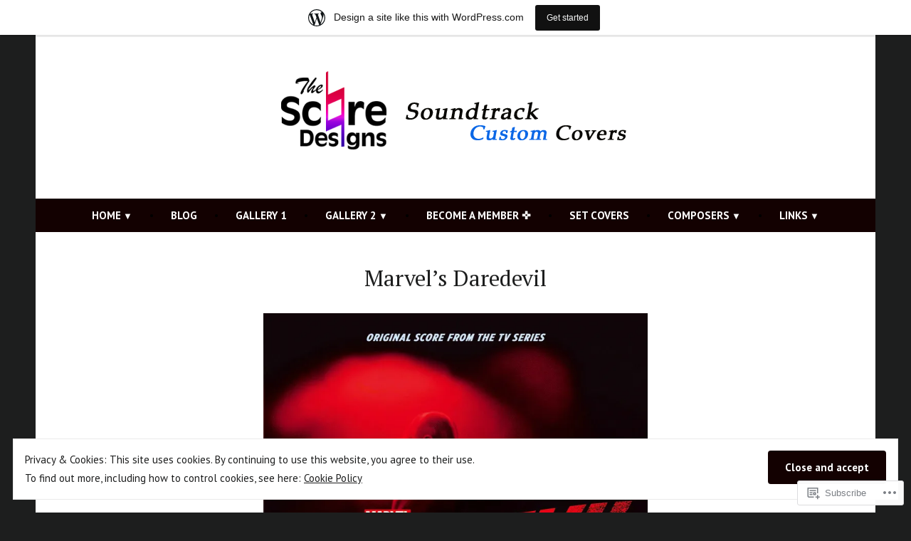

--- FILE ---
content_type: text/html; charset=UTF-8
request_url: https://tsdcovers.wordpress.com/marvels-daredevil/
body_size: 39189
content:
<!doctype html>
<html lang="en">
<head>
	<meta charset="UTF-8" />
	<meta name="viewport" content="width=device-width, initial-scale=1" />
	<link rel="profile" href="https://gmpg.org/xfn/11" />
	<title>Marvel&#8217;s Daredevil &#8211; TSD Covers</title>
<meta name='robots' content='max-image-preview:large' />
<link rel='dns-prefetch' href='//s0.wp.com' />
<link rel='dns-prefetch' href='//wordpress.com' />
<link rel='dns-prefetch' href='//fonts-api.wp.com' />
<link rel='dns-prefetch' href='//af.pubmine.com' />
<link rel="alternate" type="application/rss+xml" title="TSD Covers &raquo; Feed" href="https://tsdcovers.wordpress.com/feed/" />
<link rel="alternate" type="application/rss+xml" title="TSD Covers &raquo; Comments Feed" href="https://tsdcovers.wordpress.com/comments/feed/" />
	<script type="text/javascript">
		/* <![CDATA[ */
		function addLoadEvent(func) {
			var oldonload = window.onload;
			if (typeof window.onload != 'function') {
				window.onload = func;
			} else {
				window.onload = function () {
					oldonload();
					func();
				}
			}
		}
		/* ]]> */
	</script>
	<link crossorigin='anonymous' rel='stylesheet' id='all-css-0-1' href='/_static/??/wp-content/mu-plugins/widgets/eu-cookie-law/templates/style.css,/wp-content/blog-plugins/marketing-bar/css/marketing-bar.css?m=1761640963j&cssminify=yes' type='text/css' media='all' />
<style id='wp-emoji-styles-inline-css'>

	img.wp-smiley, img.emoji {
		display: inline !important;
		border: none !important;
		box-shadow: none !important;
		height: 1em !important;
		width: 1em !important;
		margin: 0 0.07em !important;
		vertical-align: -0.1em !important;
		background: none !important;
		padding: 0 !important;
	}
/*# sourceURL=wp-emoji-styles-inline-css */
</style>
<link crossorigin='anonymous' rel='stylesheet' id='all-css-2-1' href='/wp-content/plugins/gutenberg-core/v22.2.0/build/styles/block-library/style.css?m=1764855221i&cssminify=yes' type='text/css' media='all' />
<style id='wp-block-library-inline-css'>
.has-text-align-justify {
	text-align:justify;
}
.has-text-align-justify{text-align:justify;}

/*# sourceURL=wp-block-library-inline-css */
</style><style id='wp-block-buttons-inline-css'>
.wp-block-buttons{box-sizing:border-box}.wp-block-buttons.is-vertical{flex-direction:column}.wp-block-buttons.is-vertical>.wp-block-button:last-child{margin-bottom:0}.wp-block-buttons>.wp-block-button{display:inline-block;margin:0}.wp-block-buttons.is-content-justification-left{justify-content:flex-start}.wp-block-buttons.is-content-justification-left.is-vertical{align-items:flex-start}.wp-block-buttons.is-content-justification-center{justify-content:center}.wp-block-buttons.is-content-justification-center.is-vertical{align-items:center}.wp-block-buttons.is-content-justification-right{justify-content:flex-end}.wp-block-buttons.is-content-justification-right.is-vertical{align-items:flex-end}.wp-block-buttons.is-content-justification-space-between{justify-content:space-between}.wp-block-buttons.aligncenter{text-align:center}.wp-block-buttons:not(.is-content-justification-space-between,.is-content-justification-right,.is-content-justification-left,.is-content-justification-center) .wp-block-button.aligncenter{margin-left:auto;margin-right:auto;width:100%}.wp-block-buttons[style*=text-decoration] .wp-block-button,.wp-block-buttons[style*=text-decoration] .wp-block-button__link{text-decoration:inherit}.wp-block-buttons.has-custom-font-size .wp-block-button__link{font-size:inherit}.wp-block-buttons .wp-block-button__link{width:100%}.wp-block-button.aligncenter{text-align:center}
/*# sourceURL=/wp-content/plugins/gutenberg-core/v22.2.0/build/styles/block-library/buttons/style.css */
</style>
<style id='wp-block-paragraph-inline-css'>
.is-small-text{font-size:.875em}.is-regular-text{font-size:1em}.is-large-text{font-size:2.25em}.is-larger-text{font-size:3em}.has-drop-cap:not(:focus):first-letter{float:left;font-size:8.4em;font-style:normal;font-weight:100;line-height:.68;margin:.05em .1em 0 0;text-transform:uppercase}body.rtl .has-drop-cap:not(:focus):first-letter{float:none;margin-left:.1em}p.has-drop-cap.has-background{overflow:hidden}:root :where(p.has-background){padding:1.25em 2.375em}:where(p.has-text-color:not(.has-link-color)) a{color:inherit}p.has-text-align-left[style*="writing-mode:vertical-lr"],p.has-text-align-right[style*="writing-mode:vertical-rl"]{rotate:180deg}
/*# sourceURL=/wp-content/plugins/gutenberg-core/v22.2.0/build/styles/block-library/paragraph/style.css */
</style>
<style id='wp-block-archives-inline-css'>
.wp-block-archives{box-sizing:border-box}.wp-block-archives-dropdown label{display:block}
/*# sourceURL=/wp-content/plugins/gutenberg-core/v22.2.0/build/styles/block-library/archives/style.css */
</style>
<style id='wp-block-button-inline-css'>
.wp-block-button__link{align-content:center;box-sizing:border-box;cursor:pointer;display:inline-block;height:100%;text-align:center;word-break:break-word}.wp-block-button__link.aligncenter{text-align:center}.wp-block-button__link.alignright{text-align:right}:where(.wp-block-button__link){border-radius:9999px;box-shadow:none;padding:calc(.667em + 2px) calc(1.333em + 2px);text-decoration:none}.wp-block-button[style*=text-decoration] .wp-block-button__link{text-decoration:inherit}.wp-block-buttons>.wp-block-button.has-custom-width{max-width:none}.wp-block-buttons>.wp-block-button.has-custom-width .wp-block-button__link{width:100%}.wp-block-buttons>.wp-block-button.has-custom-font-size .wp-block-button__link{font-size:inherit}.wp-block-buttons>.wp-block-button.wp-block-button__width-25{width:calc(25% - var(--wp--style--block-gap, .5em)*.75)}.wp-block-buttons>.wp-block-button.wp-block-button__width-50{width:calc(50% - var(--wp--style--block-gap, .5em)*.5)}.wp-block-buttons>.wp-block-button.wp-block-button__width-75{width:calc(75% - var(--wp--style--block-gap, .5em)*.25)}.wp-block-buttons>.wp-block-button.wp-block-button__width-100{flex-basis:100%;width:100%}.wp-block-buttons.is-vertical>.wp-block-button.wp-block-button__width-25{width:25%}.wp-block-buttons.is-vertical>.wp-block-button.wp-block-button__width-50{width:50%}.wp-block-buttons.is-vertical>.wp-block-button.wp-block-button__width-75{width:75%}.wp-block-button.is-style-squared,.wp-block-button__link.wp-block-button.is-style-squared{border-radius:0}.wp-block-button.no-border-radius,.wp-block-button__link.no-border-radius{border-radius:0!important}:root :where(.wp-block-button .wp-block-button__link.is-style-outline),:root :where(.wp-block-button.is-style-outline>.wp-block-button__link){border:2px solid;padding:.667em 1.333em}:root :where(.wp-block-button .wp-block-button__link.is-style-outline:not(.has-text-color)),:root :where(.wp-block-button.is-style-outline>.wp-block-button__link:not(.has-text-color)){color:currentColor}:root :where(.wp-block-button .wp-block-button__link.is-style-outline:not(.has-background)),:root :where(.wp-block-button.is-style-outline>.wp-block-button__link:not(.has-background)){background-color:initial;background-image:none}
/*# sourceURL=/wp-content/plugins/gutenberg-core/v22.2.0/build/styles/block-library/button/style.css */
</style>
<style id='wp-block-categories-inline-css'>
.wp-block-categories{box-sizing:border-box}.wp-block-categories.alignleft{margin-right:2em}.wp-block-categories.alignright{margin-left:2em}.wp-block-categories.wp-block-categories-dropdown.aligncenter{text-align:center}.wp-block-categories .wp-block-categories__label{display:block;width:100%}
/*# sourceURL=/wp-content/plugins/gutenberg-core/v22.2.0/build/styles/block-library/categories/style.css */
</style>
<style id='wp-block-image-inline-css'>
.wp-block-image>a,.wp-block-image>figure>a{display:inline-block}.wp-block-image img{box-sizing:border-box;height:auto;max-width:100%;vertical-align:bottom}@media not (prefers-reduced-motion){.wp-block-image img.hide{visibility:hidden}.wp-block-image img.show{animation:show-content-image .4s}}.wp-block-image[style*=border-radius] img,.wp-block-image[style*=border-radius]>a{border-radius:inherit}.wp-block-image.has-custom-border img{box-sizing:border-box}.wp-block-image.aligncenter{text-align:center}.wp-block-image.alignfull>a,.wp-block-image.alignwide>a{width:100%}.wp-block-image.alignfull img,.wp-block-image.alignwide img{height:auto;width:100%}.wp-block-image .aligncenter,.wp-block-image .alignleft,.wp-block-image .alignright,.wp-block-image.aligncenter,.wp-block-image.alignleft,.wp-block-image.alignright{display:table}.wp-block-image .aligncenter>figcaption,.wp-block-image .alignleft>figcaption,.wp-block-image .alignright>figcaption,.wp-block-image.aligncenter>figcaption,.wp-block-image.alignleft>figcaption,.wp-block-image.alignright>figcaption{caption-side:bottom;display:table-caption}.wp-block-image .alignleft{float:left;margin:.5em 1em .5em 0}.wp-block-image .alignright{float:right;margin:.5em 0 .5em 1em}.wp-block-image .aligncenter{margin-left:auto;margin-right:auto}.wp-block-image :where(figcaption){margin-bottom:1em;margin-top:.5em}.wp-block-image.is-style-circle-mask img{border-radius:9999px}@supports ((-webkit-mask-image:none) or (mask-image:none)) or (-webkit-mask-image:none){.wp-block-image.is-style-circle-mask img{border-radius:0;-webkit-mask-image:url('data:image/svg+xml;utf8,<svg viewBox="0 0 100 100" xmlns="http://www.w3.org/2000/svg"><circle cx="50" cy="50" r="50"/></svg>');mask-image:url('data:image/svg+xml;utf8,<svg viewBox="0 0 100 100" xmlns="http://www.w3.org/2000/svg"><circle cx="50" cy="50" r="50"/></svg>');mask-mode:alpha;-webkit-mask-position:center;mask-position:center;-webkit-mask-repeat:no-repeat;mask-repeat:no-repeat;-webkit-mask-size:contain;mask-size:contain}}:root :where(.wp-block-image.is-style-rounded img,.wp-block-image .is-style-rounded img){border-radius:9999px}.wp-block-image figure{margin:0}.wp-lightbox-container{display:flex;flex-direction:column;position:relative}.wp-lightbox-container img{cursor:zoom-in}.wp-lightbox-container img:hover+button{opacity:1}.wp-lightbox-container button{align-items:center;backdrop-filter:blur(16px) saturate(180%);background-color:#5a5a5a40;border:none;border-radius:4px;cursor:zoom-in;display:flex;height:20px;justify-content:center;opacity:0;padding:0;position:absolute;right:16px;text-align:center;top:16px;width:20px;z-index:100}@media not (prefers-reduced-motion){.wp-lightbox-container button{transition:opacity .2s ease}}.wp-lightbox-container button:focus-visible{outline:3px auto #5a5a5a40;outline:3px auto -webkit-focus-ring-color;outline-offset:3px}.wp-lightbox-container button:hover{cursor:pointer;opacity:1}.wp-lightbox-container button:focus{opacity:1}.wp-lightbox-container button:focus,.wp-lightbox-container button:hover,.wp-lightbox-container button:not(:hover):not(:active):not(.has-background){background-color:#5a5a5a40;border:none}.wp-lightbox-overlay{box-sizing:border-box;cursor:zoom-out;height:100vh;left:0;overflow:hidden;position:fixed;top:0;visibility:hidden;width:100%;z-index:100000}.wp-lightbox-overlay .close-button{align-items:center;cursor:pointer;display:flex;justify-content:center;min-height:40px;min-width:40px;padding:0;position:absolute;right:calc(env(safe-area-inset-right) + 16px);top:calc(env(safe-area-inset-top) + 16px);z-index:5000000}.wp-lightbox-overlay .close-button:focus,.wp-lightbox-overlay .close-button:hover,.wp-lightbox-overlay .close-button:not(:hover):not(:active):not(.has-background){background:none;border:none}.wp-lightbox-overlay .lightbox-image-container{height:var(--wp--lightbox-container-height);left:50%;overflow:hidden;position:absolute;top:50%;transform:translate(-50%,-50%);transform-origin:top left;width:var(--wp--lightbox-container-width);z-index:9999999999}.wp-lightbox-overlay .wp-block-image{align-items:center;box-sizing:border-box;display:flex;height:100%;justify-content:center;margin:0;position:relative;transform-origin:0 0;width:100%;z-index:3000000}.wp-lightbox-overlay .wp-block-image img{height:var(--wp--lightbox-image-height);min-height:var(--wp--lightbox-image-height);min-width:var(--wp--lightbox-image-width);width:var(--wp--lightbox-image-width)}.wp-lightbox-overlay .wp-block-image figcaption{display:none}.wp-lightbox-overlay button{background:none;border:none}.wp-lightbox-overlay .scrim{background-color:#fff;height:100%;opacity:.9;position:absolute;width:100%;z-index:2000000}.wp-lightbox-overlay.active{visibility:visible}@media not (prefers-reduced-motion){.wp-lightbox-overlay.active{animation:turn-on-visibility .25s both}.wp-lightbox-overlay.active img{animation:turn-on-visibility .35s both}.wp-lightbox-overlay.show-closing-animation:not(.active){animation:turn-off-visibility .35s both}.wp-lightbox-overlay.show-closing-animation:not(.active) img{animation:turn-off-visibility .25s both}.wp-lightbox-overlay.zoom.active{animation:none;opacity:1;visibility:visible}.wp-lightbox-overlay.zoom.active .lightbox-image-container{animation:lightbox-zoom-in .4s}.wp-lightbox-overlay.zoom.active .lightbox-image-container img{animation:none}.wp-lightbox-overlay.zoom.active .scrim{animation:turn-on-visibility .4s forwards}.wp-lightbox-overlay.zoom.show-closing-animation:not(.active){animation:none}.wp-lightbox-overlay.zoom.show-closing-animation:not(.active) .lightbox-image-container{animation:lightbox-zoom-out .4s}.wp-lightbox-overlay.zoom.show-closing-animation:not(.active) .lightbox-image-container img{animation:none}.wp-lightbox-overlay.zoom.show-closing-animation:not(.active) .scrim{animation:turn-off-visibility .4s forwards}}@keyframes show-content-image{0%{visibility:hidden}99%{visibility:hidden}to{visibility:visible}}@keyframes turn-on-visibility{0%{opacity:0}to{opacity:1}}@keyframes turn-off-visibility{0%{opacity:1;visibility:visible}99%{opacity:0;visibility:visible}to{opacity:0;visibility:hidden}}@keyframes lightbox-zoom-in{0%{transform:translate(calc((-100vw + var(--wp--lightbox-scrollbar-width))/2 + var(--wp--lightbox-initial-left-position)),calc(-50vh + var(--wp--lightbox-initial-top-position))) scale(var(--wp--lightbox-scale))}to{transform:translate(-50%,-50%) scale(1)}}@keyframes lightbox-zoom-out{0%{transform:translate(-50%,-50%) scale(1);visibility:visible}99%{visibility:visible}to{transform:translate(calc((-100vw + var(--wp--lightbox-scrollbar-width))/2 + var(--wp--lightbox-initial-left-position)),calc(-50vh + var(--wp--lightbox-initial-top-position))) scale(var(--wp--lightbox-scale));visibility:hidden}}
/*# sourceURL=/wp-content/plugins/gutenberg-core/v22.2.0/build/styles/block-library/image/style.css */
</style>
<style id='wp-block-image-theme-inline-css'>
:root :where(.wp-block-image figcaption){color:#555;font-size:13px;text-align:center}.is-dark-theme :root :where(.wp-block-image figcaption){color:#ffffffa6}.wp-block-image{margin:0 0 1em}
/*# sourceURL=/wp-content/plugins/gutenberg-core/v22.2.0/build/styles/block-library/image/theme.css */
</style>
<style id='wp-block-search-inline-css'>
.wp-block-search__button{margin-left:10px;word-break:normal}.wp-block-search__button.has-icon{line-height:0}.wp-block-search__button svg{fill:currentColor;height:1.25em;min-height:24px;min-width:24px;vertical-align:text-bottom;width:1.25em}:where(.wp-block-search__button){border:1px solid #ccc;padding:6px 10px}.wp-block-search__inside-wrapper{display:flex;flex:auto;flex-wrap:nowrap;max-width:100%}.wp-block-search__label{width:100%}.wp-block-search.wp-block-search__button-only .wp-block-search__button{box-sizing:border-box;display:flex;flex-shrink:0;justify-content:center;margin-left:0;max-width:100%}.wp-block-search.wp-block-search__button-only .wp-block-search__inside-wrapper{min-width:0!important;transition-property:width}.wp-block-search.wp-block-search__button-only .wp-block-search__input{flex-basis:100%;transition-duration:.3s}.wp-block-search.wp-block-search__button-only.wp-block-search__searchfield-hidden,.wp-block-search.wp-block-search__button-only.wp-block-search__searchfield-hidden .wp-block-search__inside-wrapper{overflow:hidden}.wp-block-search.wp-block-search__button-only.wp-block-search__searchfield-hidden .wp-block-search__input{border-left-width:0!important;border-right-width:0!important;flex-basis:0;flex-grow:0;margin:0;min-width:0!important;padding-left:0!important;padding-right:0!important;width:0!important}:where(.wp-block-search__input){appearance:none;border:1px solid #949494;flex-grow:1;font-family:inherit;font-size:inherit;font-style:inherit;font-weight:inherit;letter-spacing:inherit;line-height:inherit;margin-left:0;margin-right:0;min-width:3rem;padding:8px;text-decoration:unset!important;text-transform:inherit}:where(.wp-block-search__button-inside .wp-block-search__inside-wrapper){background-color:#fff;border:1px solid #949494;box-sizing:border-box;padding:4px}:where(.wp-block-search__button-inside .wp-block-search__inside-wrapper) .wp-block-search__input{border:none;border-radius:0;padding:0 4px}:where(.wp-block-search__button-inside .wp-block-search__inside-wrapper) .wp-block-search__input:focus{outline:none}:where(.wp-block-search__button-inside .wp-block-search__inside-wrapper) :where(.wp-block-search__button){padding:4px 8px}.wp-block-search.aligncenter .wp-block-search__inside-wrapper{margin:auto}.wp-block[data-align=right] .wp-block-search.wp-block-search__button-only .wp-block-search__inside-wrapper{float:right}
/*# sourceURL=/wp-content/plugins/gutenberg-core/v22.2.0/build/styles/block-library/search/style.css */
</style>
<style id='wp-block-search-theme-inline-css'>
.wp-block-search .wp-block-search__label{font-weight:700}.wp-block-search__button{border:1px solid #ccc;padding:.375em .625em}
/*# sourceURL=/wp-content/plugins/gutenberg-core/v22.2.0/build/styles/block-library/search/theme.css */
</style>
<style id='global-styles-inline-css'>
:root{--wp--preset--aspect-ratio--square: 1;--wp--preset--aspect-ratio--4-3: 4/3;--wp--preset--aspect-ratio--3-4: 3/4;--wp--preset--aspect-ratio--3-2: 3/2;--wp--preset--aspect-ratio--2-3: 2/3;--wp--preset--aspect-ratio--16-9: 16/9;--wp--preset--aspect-ratio--9-16: 9/16;--wp--preset--color--black: #000000;--wp--preset--color--cyan-bluish-gray: #abb8c3;--wp--preset--color--white: #ffffff;--wp--preset--color--pale-pink: #f78da7;--wp--preset--color--vivid-red: #cf2e2e;--wp--preset--color--luminous-vivid-orange: #ff6900;--wp--preset--color--luminous-vivid-amber: #fcb900;--wp--preset--color--light-green-cyan: #7bdcb5;--wp--preset--color--vivid-green-cyan: #00d084;--wp--preset--color--pale-cyan-blue: #8ed1fc;--wp--preset--color--vivid-cyan-blue: #0693e3;--wp--preset--color--vivid-purple: #9b51e0;--wp--preset--color--primary: #130101;--wp--preset--color--secondary: #4e2f4b;--wp--preset--color--foreground: #1d1e1e;--wp--preset--color--background: #ffffff;--wp--preset--gradient--vivid-cyan-blue-to-vivid-purple: linear-gradient(135deg,rgb(6,147,227) 0%,rgb(155,81,224) 100%);--wp--preset--gradient--light-green-cyan-to-vivid-green-cyan: linear-gradient(135deg,rgb(122,220,180) 0%,rgb(0,208,130) 100%);--wp--preset--gradient--luminous-vivid-amber-to-luminous-vivid-orange: linear-gradient(135deg,rgb(252,185,0) 0%,rgb(255,105,0) 100%);--wp--preset--gradient--luminous-vivid-orange-to-vivid-red: linear-gradient(135deg,rgb(255,105,0) 0%,rgb(207,46,46) 100%);--wp--preset--gradient--very-light-gray-to-cyan-bluish-gray: linear-gradient(135deg,rgb(238,238,238) 0%,rgb(169,184,195) 100%);--wp--preset--gradient--cool-to-warm-spectrum: linear-gradient(135deg,rgb(74,234,220) 0%,rgb(151,120,209) 20%,rgb(207,42,186) 40%,rgb(238,44,130) 60%,rgb(251,105,98) 80%,rgb(254,248,76) 100%);--wp--preset--gradient--blush-light-purple: linear-gradient(135deg,rgb(255,206,236) 0%,rgb(152,150,240) 100%);--wp--preset--gradient--blush-bordeaux: linear-gradient(135deg,rgb(254,205,165) 0%,rgb(254,45,45) 50%,rgb(107,0,62) 100%);--wp--preset--gradient--luminous-dusk: linear-gradient(135deg,rgb(255,203,112) 0%,rgb(199,81,192) 50%,rgb(65,88,208) 100%);--wp--preset--gradient--pale-ocean: linear-gradient(135deg,rgb(255,245,203) 0%,rgb(182,227,212) 50%,rgb(51,167,181) 100%);--wp--preset--gradient--electric-grass: linear-gradient(135deg,rgb(202,248,128) 0%,rgb(113,206,126) 100%);--wp--preset--gradient--midnight: linear-gradient(135deg,rgb(2,3,129) 0%,rgb(40,116,252) 100%);--wp--preset--font-size--small: 15px;--wp--preset--font-size--medium: 20px;--wp--preset--font-size--large: 25.92px;--wp--preset--font-size--x-large: 42px;--wp--preset--font-size--normal: 18px;--wp--preset--font-size--huge: 31.104px;--wp--preset--font-family--albert-sans: 'Albert Sans', sans-serif;--wp--preset--font-family--alegreya: Alegreya, serif;--wp--preset--font-family--arvo: Arvo, serif;--wp--preset--font-family--bodoni-moda: 'Bodoni Moda', serif;--wp--preset--font-family--bricolage-grotesque: 'Bricolage Grotesque', sans-serif;--wp--preset--font-family--cabin: Cabin, sans-serif;--wp--preset--font-family--chivo: Chivo, sans-serif;--wp--preset--font-family--commissioner: Commissioner, sans-serif;--wp--preset--font-family--cormorant: Cormorant, serif;--wp--preset--font-family--courier-prime: 'Courier Prime', monospace;--wp--preset--font-family--crimson-pro: 'Crimson Pro', serif;--wp--preset--font-family--dm-mono: 'DM Mono', monospace;--wp--preset--font-family--dm-sans: 'DM Sans', sans-serif;--wp--preset--font-family--dm-serif-display: 'DM Serif Display', serif;--wp--preset--font-family--domine: Domine, serif;--wp--preset--font-family--eb-garamond: 'EB Garamond', serif;--wp--preset--font-family--epilogue: Epilogue, sans-serif;--wp--preset--font-family--fahkwang: Fahkwang, sans-serif;--wp--preset--font-family--figtree: Figtree, sans-serif;--wp--preset--font-family--fira-sans: 'Fira Sans', sans-serif;--wp--preset--font-family--fjalla-one: 'Fjalla One', sans-serif;--wp--preset--font-family--fraunces: Fraunces, serif;--wp--preset--font-family--gabarito: Gabarito, system-ui;--wp--preset--font-family--ibm-plex-mono: 'IBM Plex Mono', monospace;--wp--preset--font-family--ibm-plex-sans: 'IBM Plex Sans', sans-serif;--wp--preset--font-family--ibarra-real-nova: 'Ibarra Real Nova', serif;--wp--preset--font-family--instrument-serif: 'Instrument Serif', serif;--wp--preset--font-family--inter: Inter, sans-serif;--wp--preset--font-family--josefin-sans: 'Josefin Sans', sans-serif;--wp--preset--font-family--jost: Jost, sans-serif;--wp--preset--font-family--libre-baskerville: 'Libre Baskerville', serif;--wp--preset--font-family--libre-franklin: 'Libre Franklin', sans-serif;--wp--preset--font-family--literata: Literata, serif;--wp--preset--font-family--lora: Lora, serif;--wp--preset--font-family--merriweather: Merriweather, serif;--wp--preset--font-family--montserrat: Montserrat, sans-serif;--wp--preset--font-family--newsreader: Newsreader, serif;--wp--preset--font-family--noto-sans-mono: 'Noto Sans Mono', sans-serif;--wp--preset--font-family--nunito: Nunito, sans-serif;--wp--preset--font-family--open-sans: 'Open Sans', sans-serif;--wp--preset--font-family--overpass: Overpass, sans-serif;--wp--preset--font-family--pt-serif: 'PT Serif', serif;--wp--preset--font-family--petrona: Petrona, serif;--wp--preset--font-family--piazzolla: Piazzolla, serif;--wp--preset--font-family--playfair-display: 'Playfair Display', serif;--wp--preset--font-family--plus-jakarta-sans: 'Plus Jakarta Sans', sans-serif;--wp--preset--font-family--poppins: Poppins, sans-serif;--wp--preset--font-family--raleway: Raleway, sans-serif;--wp--preset--font-family--roboto: Roboto, sans-serif;--wp--preset--font-family--roboto-slab: 'Roboto Slab', serif;--wp--preset--font-family--rubik: Rubik, sans-serif;--wp--preset--font-family--rufina: Rufina, serif;--wp--preset--font-family--sora: Sora, sans-serif;--wp--preset--font-family--source-sans-3: 'Source Sans 3', sans-serif;--wp--preset--font-family--source-serif-4: 'Source Serif 4', serif;--wp--preset--font-family--space-mono: 'Space Mono', monospace;--wp--preset--font-family--syne: Syne, sans-serif;--wp--preset--font-family--texturina: Texturina, serif;--wp--preset--font-family--urbanist: Urbanist, sans-serif;--wp--preset--font-family--work-sans: 'Work Sans', sans-serif;--wp--preset--spacing--20: 0.44rem;--wp--preset--spacing--30: 0.67rem;--wp--preset--spacing--40: 1rem;--wp--preset--spacing--50: 1.5rem;--wp--preset--spacing--60: 2.25rem;--wp--preset--spacing--70: 3.38rem;--wp--preset--spacing--80: 5.06rem;--wp--preset--shadow--natural: 6px 6px 9px rgba(0, 0, 0, 0.2);--wp--preset--shadow--deep: 12px 12px 50px rgba(0, 0, 0, 0.4);--wp--preset--shadow--sharp: 6px 6px 0px rgba(0, 0, 0, 0.2);--wp--preset--shadow--outlined: 6px 6px 0px -3px rgb(255, 255, 255), 6px 6px rgb(0, 0, 0);--wp--preset--shadow--crisp: 6px 6px 0px rgb(0, 0, 0);}:root :where(.is-layout-flow) > :first-child{margin-block-start: 0;}:root :where(.is-layout-flow) > :last-child{margin-block-end: 0;}:root :where(.is-layout-flow) > *{margin-block-start: 24px;margin-block-end: 0;}:root :where(.is-layout-constrained) > :first-child{margin-block-start: 0;}:root :where(.is-layout-constrained) > :last-child{margin-block-end: 0;}:root :where(.is-layout-constrained) > *{margin-block-start: 24px;margin-block-end: 0;}:root :where(.is-layout-flex){gap: 24px;}:root :where(.is-layout-grid){gap: 24px;}body .is-layout-flex{display: flex;}.is-layout-flex{flex-wrap: wrap;align-items: center;}.is-layout-flex > :is(*, div){margin: 0;}body .is-layout-grid{display: grid;}.is-layout-grid > :is(*, div){margin: 0;}.has-black-color{color: var(--wp--preset--color--black) !important;}.has-cyan-bluish-gray-color{color: var(--wp--preset--color--cyan-bluish-gray) !important;}.has-white-color{color: var(--wp--preset--color--white) !important;}.has-pale-pink-color{color: var(--wp--preset--color--pale-pink) !important;}.has-vivid-red-color{color: var(--wp--preset--color--vivid-red) !important;}.has-luminous-vivid-orange-color{color: var(--wp--preset--color--luminous-vivid-orange) !important;}.has-luminous-vivid-amber-color{color: var(--wp--preset--color--luminous-vivid-amber) !important;}.has-light-green-cyan-color{color: var(--wp--preset--color--light-green-cyan) !important;}.has-vivid-green-cyan-color{color: var(--wp--preset--color--vivid-green-cyan) !important;}.has-pale-cyan-blue-color{color: var(--wp--preset--color--pale-cyan-blue) !important;}.has-vivid-cyan-blue-color{color: var(--wp--preset--color--vivid-cyan-blue) !important;}.has-vivid-purple-color{color: var(--wp--preset--color--vivid-purple) !important;}.has-primary-color{color: var(--wp--preset--color--primary) !important;}.has-secondary-color{color: var(--wp--preset--color--secondary) !important;}.has-foreground-color{color: var(--wp--preset--color--foreground) !important;}.has-background-color{color: var(--wp--preset--color--background) !important;}.has-black-background-color{background-color: var(--wp--preset--color--black) !important;}.has-cyan-bluish-gray-background-color{background-color: var(--wp--preset--color--cyan-bluish-gray) !important;}.has-white-background-color{background-color: var(--wp--preset--color--white) !important;}.has-pale-pink-background-color{background-color: var(--wp--preset--color--pale-pink) !important;}.has-vivid-red-background-color{background-color: var(--wp--preset--color--vivid-red) !important;}.has-luminous-vivid-orange-background-color{background-color: var(--wp--preset--color--luminous-vivid-orange) !important;}.has-luminous-vivid-amber-background-color{background-color: var(--wp--preset--color--luminous-vivid-amber) !important;}.has-light-green-cyan-background-color{background-color: var(--wp--preset--color--light-green-cyan) !important;}.has-vivid-green-cyan-background-color{background-color: var(--wp--preset--color--vivid-green-cyan) !important;}.has-pale-cyan-blue-background-color{background-color: var(--wp--preset--color--pale-cyan-blue) !important;}.has-vivid-cyan-blue-background-color{background-color: var(--wp--preset--color--vivid-cyan-blue) !important;}.has-vivid-purple-background-color{background-color: var(--wp--preset--color--vivid-purple) !important;}.has-primary-background-color{background-color: var(--wp--preset--color--primary) !important;}.has-secondary-background-color{background-color: var(--wp--preset--color--secondary) !important;}.has-foreground-background-color{background-color: var(--wp--preset--color--foreground) !important;}.has-background-background-color{background-color: var(--wp--preset--color--background) !important;}.has-black-border-color{border-color: var(--wp--preset--color--black) !important;}.has-cyan-bluish-gray-border-color{border-color: var(--wp--preset--color--cyan-bluish-gray) !important;}.has-white-border-color{border-color: var(--wp--preset--color--white) !important;}.has-pale-pink-border-color{border-color: var(--wp--preset--color--pale-pink) !important;}.has-vivid-red-border-color{border-color: var(--wp--preset--color--vivid-red) !important;}.has-luminous-vivid-orange-border-color{border-color: var(--wp--preset--color--luminous-vivid-orange) !important;}.has-luminous-vivid-amber-border-color{border-color: var(--wp--preset--color--luminous-vivid-amber) !important;}.has-light-green-cyan-border-color{border-color: var(--wp--preset--color--light-green-cyan) !important;}.has-vivid-green-cyan-border-color{border-color: var(--wp--preset--color--vivid-green-cyan) !important;}.has-pale-cyan-blue-border-color{border-color: var(--wp--preset--color--pale-cyan-blue) !important;}.has-vivid-cyan-blue-border-color{border-color: var(--wp--preset--color--vivid-cyan-blue) !important;}.has-vivid-purple-border-color{border-color: var(--wp--preset--color--vivid-purple) !important;}.has-primary-border-color{border-color: var(--wp--preset--color--primary) !important;}.has-secondary-border-color{border-color: var(--wp--preset--color--secondary) !important;}.has-foreground-border-color{border-color: var(--wp--preset--color--foreground) !important;}.has-background-border-color{border-color: var(--wp--preset--color--background) !important;}.has-vivid-cyan-blue-to-vivid-purple-gradient-background{background: var(--wp--preset--gradient--vivid-cyan-blue-to-vivid-purple) !important;}.has-light-green-cyan-to-vivid-green-cyan-gradient-background{background: var(--wp--preset--gradient--light-green-cyan-to-vivid-green-cyan) !important;}.has-luminous-vivid-amber-to-luminous-vivid-orange-gradient-background{background: var(--wp--preset--gradient--luminous-vivid-amber-to-luminous-vivid-orange) !important;}.has-luminous-vivid-orange-to-vivid-red-gradient-background{background: var(--wp--preset--gradient--luminous-vivid-orange-to-vivid-red) !important;}.has-very-light-gray-to-cyan-bluish-gray-gradient-background{background: var(--wp--preset--gradient--very-light-gray-to-cyan-bluish-gray) !important;}.has-cool-to-warm-spectrum-gradient-background{background: var(--wp--preset--gradient--cool-to-warm-spectrum) !important;}.has-blush-light-purple-gradient-background{background: var(--wp--preset--gradient--blush-light-purple) !important;}.has-blush-bordeaux-gradient-background{background: var(--wp--preset--gradient--blush-bordeaux) !important;}.has-luminous-dusk-gradient-background{background: var(--wp--preset--gradient--luminous-dusk) !important;}.has-pale-ocean-gradient-background{background: var(--wp--preset--gradient--pale-ocean) !important;}.has-electric-grass-gradient-background{background: var(--wp--preset--gradient--electric-grass) !important;}.has-midnight-gradient-background{background: var(--wp--preset--gradient--midnight) !important;}.has-small-font-size{font-size: var(--wp--preset--font-size--small) !important;}.has-medium-font-size{font-size: var(--wp--preset--font-size--medium) !important;}.has-large-font-size{font-size: var(--wp--preset--font-size--large) !important;}.has-x-large-font-size{font-size: var(--wp--preset--font-size--x-large) !important;}.has-normal-font-size{font-size: var(--wp--preset--font-size--normal) !important;}.has-huge-font-size{font-size: var(--wp--preset--font-size--huge) !important;}.has-albert-sans-font-family{font-family: var(--wp--preset--font-family--albert-sans) !important;}.has-alegreya-font-family{font-family: var(--wp--preset--font-family--alegreya) !important;}.has-arvo-font-family{font-family: var(--wp--preset--font-family--arvo) !important;}.has-bodoni-moda-font-family{font-family: var(--wp--preset--font-family--bodoni-moda) !important;}.has-bricolage-grotesque-font-family{font-family: var(--wp--preset--font-family--bricolage-grotesque) !important;}.has-cabin-font-family{font-family: var(--wp--preset--font-family--cabin) !important;}.has-chivo-font-family{font-family: var(--wp--preset--font-family--chivo) !important;}.has-commissioner-font-family{font-family: var(--wp--preset--font-family--commissioner) !important;}.has-cormorant-font-family{font-family: var(--wp--preset--font-family--cormorant) !important;}.has-courier-prime-font-family{font-family: var(--wp--preset--font-family--courier-prime) !important;}.has-crimson-pro-font-family{font-family: var(--wp--preset--font-family--crimson-pro) !important;}.has-dm-mono-font-family{font-family: var(--wp--preset--font-family--dm-mono) !important;}.has-dm-sans-font-family{font-family: var(--wp--preset--font-family--dm-sans) !important;}.has-dm-serif-display-font-family{font-family: var(--wp--preset--font-family--dm-serif-display) !important;}.has-domine-font-family{font-family: var(--wp--preset--font-family--domine) !important;}.has-eb-garamond-font-family{font-family: var(--wp--preset--font-family--eb-garamond) !important;}.has-epilogue-font-family{font-family: var(--wp--preset--font-family--epilogue) !important;}.has-fahkwang-font-family{font-family: var(--wp--preset--font-family--fahkwang) !important;}.has-figtree-font-family{font-family: var(--wp--preset--font-family--figtree) !important;}.has-fira-sans-font-family{font-family: var(--wp--preset--font-family--fira-sans) !important;}.has-fjalla-one-font-family{font-family: var(--wp--preset--font-family--fjalla-one) !important;}.has-fraunces-font-family{font-family: var(--wp--preset--font-family--fraunces) !important;}.has-gabarito-font-family{font-family: var(--wp--preset--font-family--gabarito) !important;}.has-ibm-plex-mono-font-family{font-family: var(--wp--preset--font-family--ibm-plex-mono) !important;}.has-ibm-plex-sans-font-family{font-family: var(--wp--preset--font-family--ibm-plex-sans) !important;}.has-ibarra-real-nova-font-family{font-family: var(--wp--preset--font-family--ibarra-real-nova) !important;}.has-instrument-serif-font-family{font-family: var(--wp--preset--font-family--instrument-serif) !important;}.has-inter-font-family{font-family: var(--wp--preset--font-family--inter) !important;}.has-josefin-sans-font-family{font-family: var(--wp--preset--font-family--josefin-sans) !important;}.has-jost-font-family{font-family: var(--wp--preset--font-family--jost) !important;}.has-libre-baskerville-font-family{font-family: var(--wp--preset--font-family--libre-baskerville) !important;}.has-libre-franklin-font-family{font-family: var(--wp--preset--font-family--libre-franklin) !important;}.has-literata-font-family{font-family: var(--wp--preset--font-family--literata) !important;}.has-lora-font-family{font-family: var(--wp--preset--font-family--lora) !important;}.has-merriweather-font-family{font-family: var(--wp--preset--font-family--merriweather) !important;}.has-montserrat-font-family{font-family: var(--wp--preset--font-family--montserrat) !important;}.has-newsreader-font-family{font-family: var(--wp--preset--font-family--newsreader) !important;}.has-noto-sans-mono-font-family{font-family: var(--wp--preset--font-family--noto-sans-mono) !important;}.has-nunito-font-family{font-family: var(--wp--preset--font-family--nunito) !important;}.has-open-sans-font-family{font-family: var(--wp--preset--font-family--open-sans) !important;}.has-overpass-font-family{font-family: var(--wp--preset--font-family--overpass) !important;}.has-pt-serif-font-family{font-family: var(--wp--preset--font-family--pt-serif) !important;}.has-petrona-font-family{font-family: var(--wp--preset--font-family--petrona) !important;}.has-piazzolla-font-family{font-family: var(--wp--preset--font-family--piazzolla) !important;}.has-playfair-display-font-family{font-family: var(--wp--preset--font-family--playfair-display) !important;}.has-plus-jakarta-sans-font-family{font-family: var(--wp--preset--font-family--plus-jakarta-sans) !important;}.has-poppins-font-family{font-family: var(--wp--preset--font-family--poppins) !important;}.has-raleway-font-family{font-family: var(--wp--preset--font-family--raleway) !important;}.has-roboto-font-family{font-family: var(--wp--preset--font-family--roboto) !important;}.has-roboto-slab-font-family{font-family: var(--wp--preset--font-family--roboto-slab) !important;}.has-rubik-font-family{font-family: var(--wp--preset--font-family--rubik) !important;}.has-rufina-font-family{font-family: var(--wp--preset--font-family--rufina) !important;}.has-sora-font-family{font-family: var(--wp--preset--font-family--sora) !important;}.has-source-sans-3-font-family{font-family: var(--wp--preset--font-family--source-sans-3) !important;}.has-source-serif-4-font-family{font-family: var(--wp--preset--font-family--source-serif-4) !important;}.has-space-mono-font-family{font-family: var(--wp--preset--font-family--space-mono) !important;}.has-syne-font-family{font-family: var(--wp--preset--font-family--syne) !important;}.has-texturina-font-family{font-family: var(--wp--preset--font-family--texturina) !important;}.has-urbanist-font-family{font-family: var(--wp--preset--font-family--urbanist) !important;}.has-work-sans-font-family{font-family: var(--wp--preset--font-family--work-sans) !important;}
/*# sourceURL=global-styles-inline-css */
</style>
<style id='core-block-supports-duotone-inline-css'>
.wp-duotone-000000-ffffff-1.wp-block-image img, .wp-duotone-000000-ffffff-1.wp-block-image .components-placeholder{filter:url(#wp-duotone-000000-ffffff-1);}
/*# sourceURL=core-block-supports-duotone-inline-css */
</style>

<style id='classic-theme-styles-inline-css'>
/*! This file is auto-generated */
.wp-block-button__link{color:#fff;background-color:#32373c;border-radius:9999px;box-shadow:none;text-decoration:none;padding:calc(.667em + 2px) calc(1.333em + 2px);font-size:1.125em}.wp-block-file__button{background:#32373c;color:#fff;text-decoration:none}
/*# sourceURL=/wp-includes/css/classic-themes.min.css */
</style>
<link crossorigin='anonymous' rel='stylesheet' id='all-css-4-1' href='/_static/??-eJx9jUEOwjAMBD+EE6UgKAfEW5rUAtM4ieqUit/jCqkgDr1Y9npn184FQk4VU7UlTjdKYkP2MYdBbGNcaxwIcYkIIz7NwfYkdXWA1FdEE0R29ieIJ/hmjag6l64uDsaeOozIatvC5qIMeF9GFAGdTBNDvSso23W8REOkAfWSP+WDkk25ktKyLsvjyhd3bF27b5rz6fEGYXdnlg==&cssminify=yes' type='text/css' media='all' />
<link crossorigin='anonymous' rel='stylesheet' id='print-css-5-1' href='/wp-content/themes/pub/varia/print.css?m=1738187798i&cssminify=yes' type='text/css' media='print' />
<link crossorigin='anonymous' rel='stylesheet' id='all-css-6-1' href='/_static/??-eJx9i0EOAiEMAD8kNhsP4MH4FiCVxUBLaJH4e9d40Wi8zSQzMJuJTIqkoCtWFGgjgKx+htEJRO8F91FkB7/Lm+/ZQ6b4Ss1skevXUIdpZaRMAh1D4bRhgq16039TQjaFo9fM9CHmUnzuz/VcT4s9uMVZe3TXB7FgUCU=&cssminify=yes' type='text/css' media='all' />
<link rel='stylesheet' id='shawburn-fonts-css' href='https://fonts-api.wp.com/css?family=PT+Sans%3A400%2C400i%2C700%2C700i%7CPT+Serif%3A400%2C400i%2C700%2C700i&#038;subset=latin%2Clatin-ext' media='all' />
<link crossorigin='anonymous' rel='stylesheet' id='all-css-8-1' href='/wp-content/themes/pub/shawburn/style.css?m=1738187798i&cssminify=yes' type='text/css' media='all' />
<style id='jetpack-global-styles-frontend-style-inline-css'>
:root { --font-headings: unset; --font-base: unset; --font-headings-default: -apple-system,BlinkMacSystemFont,"Segoe UI",Roboto,Oxygen-Sans,Ubuntu,Cantarell,"Helvetica Neue",sans-serif; --font-base-default: -apple-system,BlinkMacSystemFont,"Segoe UI",Roboto,Oxygen-Sans,Ubuntu,Cantarell,"Helvetica Neue",sans-serif;}
/*# sourceURL=jetpack-global-styles-frontend-style-inline-css */
</style>
<link crossorigin='anonymous' rel='stylesheet' id='all-css-10-1' href='/wp-content/themes/h4/global.css?m=1420737423i&cssminify=yes' type='text/css' media='all' />
<script type="text/javascript" id="wpcom-actionbar-placeholder-js-extra">
/* <![CDATA[ */
var actionbardata = {"siteID":"101045185","postID":"2201","siteURL":"https://tsdcovers.wordpress.com","xhrURL":"https://tsdcovers.wordpress.com/wp-admin/admin-ajax.php","nonce":"4da4b0dc14","isLoggedIn":"","statusMessage":"","subsEmailDefault":"instantly","proxyScriptUrl":"https://s0.wp.com/wp-content/js/wpcom-proxy-request.js?m=1513050504i&amp;ver=20211021","shortlink":"https://wp.me/P6PYt3-zv","i18n":{"followedText":"New posts from this site will now appear in your \u003Ca href=\"https://wordpress.com/reader\"\u003EReader\u003C/a\u003E","foldBar":"Collapse this bar","unfoldBar":"Expand this bar","shortLinkCopied":"Shortlink copied to clipboard."}};
//# sourceURL=wpcom-actionbar-placeholder-js-extra
/* ]]> */
</script>
<script type="text/javascript" id="jetpack-mu-wpcom-settings-js-before">
/* <![CDATA[ */
var JETPACK_MU_WPCOM_SETTINGS = {"assetsUrl":"https://s0.wp.com/wp-content/mu-plugins/jetpack-mu-wpcom-plugin/moon/jetpack_vendor/automattic/jetpack-mu-wpcom/src/build/"};
//# sourceURL=jetpack-mu-wpcom-settings-js-before
/* ]]> */
</script>
<script crossorigin='anonymous' type='text/javascript'  src='/_static/??/wp-content/js/rlt-proxy.js,/wp-content/blog-plugins/wordads-classes/js/cmp/v2/cmp-non-gdpr.js?m=1720530689j'></script>
<script type="text/javascript" id="rlt-proxy-js-after">
/* <![CDATA[ */
	rltInitialize( {"token":null,"iframeOrigins":["https:\/\/widgets.wp.com"]} );
//# sourceURL=rlt-proxy-js-after
/* ]]> */
</script>
<link rel="EditURI" type="application/rsd+xml" title="RSD" href="https://tsdcovers.wordpress.com/xmlrpc.php?rsd" />
<meta name="generator" content="WordPress.com" />
<link rel="canonical" href="https://tsdcovers.wordpress.com/marvels-daredevil/" />
<link rel='shortlink' href='https://wp.me/P6PYt3-zv' />
		<!-- Custom Logo: hide header text -->
		<style id="custom-logo-css" type="text/css">
			.site-title, .site-description {
				position: absolute;
				clip-path: inset(50%);
			}
		</style>
		<link rel="alternate" type="application/json+oembed" href="https://public-api.wordpress.com/oembed/?format=json&amp;url=https%3A%2F%2Ftsdcovers.wordpress.com%2Fmarvels-daredevil%2F&amp;for=wpcom-auto-discovery" /><link rel="alternate" type="application/xml+oembed" href="https://public-api.wordpress.com/oembed/?format=xml&amp;url=https%3A%2F%2Ftsdcovers.wordpress.com%2Fmarvels-daredevil%2F&amp;for=wpcom-auto-discovery" />
<!-- Jetpack Open Graph Tags -->
<meta property="og:type" content="article" />
<meta property="og:title" content="Marvel&#8217;s Daredevil" />
<meta property="og:url" content="https://tsdcovers.wordpress.com/marvels-daredevil/" />
<meta property="og:description" content="Latest Post Page 5 Page 10 Page 15 Page 20 Earliest Post" />
<meta property="article:published_time" content="2022-03-13T02:58:41+00:00" />
<meta property="article:modified_time" content="2022-03-14T23:02:17+00:00" />
<meta property="og:site_name" content="TSD Covers" />
<meta property="og:image" content="https://tsdcovers.wordpress.com/wp-content/uploads/2021/12/bar-separator-thin.jpg?w=1024" />
<meta property="og:image:width" content="5000" />
<meta property="og:image:height" content="4" />
<meta property="og:image:alt" content="" />
<meta property="og:locale" content="en_US" />
<meta property="fb:app_id" content="249643311490" />
<meta property="article:publisher" content="https://www.facebook.com/WordPresscom" />
<meta name="twitter:creator" content="@TSDcovers" />
<meta name="twitter:site" content="@TSDcovers" />
<meta name="twitter:text:title" content="Marvel&#8217;s Daredevil" />
<meta name="twitter:card" content="summary" />

<!-- End Jetpack Open Graph Tags -->
<link rel='openid.server' href='https://tsdcovers.wordpress.com/?openidserver=1' />
<link rel='openid.delegate' href='https://tsdcovers.wordpress.com/' />
<link rel="search" type="application/opensearchdescription+xml" href="https://tsdcovers.wordpress.com/osd.xml" title="TSD Covers" />
<link rel="search" type="application/opensearchdescription+xml" href="https://s1.wp.com/opensearch.xml" title="WordPress.com" />
		<style type="text/css">
			.recentcomments a {
				display: inline !important;
				padding: 0 !important;
				margin: 0 !important;
			}

			table.recentcommentsavatartop img.avatar, table.recentcommentsavatarend img.avatar {
				border: 0px;
				margin: 0;
			}

			table.recentcommentsavatartop a, table.recentcommentsavatarend a {
				border: 0px !important;
				background-color: transparent !important;
			}

			td.recentcommentsavatarend, td.recentcommentsavatartop {
				padding: 0px 0px 1px 0px;
				margin: 0px;
			}

			td.recentcommentstextend {
				border: none !important;
				padding: 0px 0px 2px 10px;
			}

			.rtl td.recentcommentstextend {
				padding: 0px 10px 2px 0px;
			}

			td.recentcommentstexttop {
				border: none;
				padding: 0px 0px 0px 10px;
			}

			.rtl td.recentcommentstexttop {
				padding: 0px 10px 0px 0px;
			}
		</style>
		<meta name="description" content="Latest Post Page 5 Page 10 Page 15 Page 20 Earliest Post" />
<script type="text/javascript">
/* <![CDATA[ */
var wa_client = {}; wa_client.cmd = []; wa_client.config = { 'blog_id': 101045185, 'blog_language': 'en', 'is_wordads': false, 'hosting_type': 0, 'afp_account_id': null, 'afp_host_id': 5038568878849053, 'theme': 'pub/shawburn', '_': { 'title': 'Advertisement', 'privacy_settings': 'Privacy Settings' }, 'formats': [ 'inline', 'belowpost', 'bottom_sticky', 'sidebar_sticky_right', 'sidebar', 'gutenberg_rectangle', 'gutenberg_leaderboard', 'gutenberg_mobile_leaderboard', 'gutenberg_skyscraper' ] };
/* ]]> */
</script>
		<script type="text/javascript">

			window.doNotSellCallback = function() {

				var linkElements = [
					'a[href="https://wordpress.com/?ref=footer_blog"]',
					'a[href="https://wordpress.com/?ref=footer_website"]',
					'a[href="https://wordpress.com/?ref=vertical_footer"]',
					'a[href^="https://wordpress.com/?ref=footer_segment_"]',
				].join(',');

				var dnsLink = document.createElement( 'a' );
				dnsLink.href = 'https://wordpress.com/advertising-program-optout/';
				dnsLink.classList.add( 'do-not-sell-link' );
				dnsLink.rel = 'nofollow';
				dnsLink.style.marginLeft = '0.5em';
				dnsLink.textContent = 'Do Not Sell or Share My Personal Information';

				var creditLinks = document.querySelectorAll( linkElements );

				if ( 0 === creditLinks.length ) {
					return false;
				}

				Array.prototype.forEach.call( creditLinks, function( el ) {
					el.insertAdjacentElement( 'afterend', dnsLink );
				});

				return true;
			};

		</script>
		<style type="text/css" id="custom-colors-css">
	:root,
	#editor .editor-styles-wrapper {
					--wp--preset--color--background: #ffffff;
			--wp--preset--color--background-low-contrast: hsl( 0,0%,90%);
			--wp--preset--color--background-high-contrast: hsl( 0,0%,110%);
						--wp--preset--color--foreground: #1d1e1e;
			--wp--preset--color--foreground-low-contrast: hsl( 180,3.3333333333333%,21.764705882353%);
			--wp--preset--color--foreground-high-contrast: hsl( 180,3.3333333333333%,1.7647058823529%);
						--wp--preset--color--primary: #130101;
			--wp--preset--color--primary-hover: hsl( 0,94.736842105263%,17.450980392157%);
			--wp--preset--color--primary-dark: hsl( 0,94.736842105263%,-2.5490196078431%);
						--wp--preset--color--secondary: #4e2f4b;
			--wp--preset--color--secondary-hover: hsl( 305.8064516129,39.74358974359%,40.588235294118%);
				}

	.wp--preset--color--background { background-color: #ffffff;}
.wp--preset--color--foreground { color: #1d1e1e;}
.wp--preset--color--primary { color: #130101;}
.wp--preset--color--secondary { color: #4e2f4b;}
</style>
<link rel="icon" href="https://tsdcovers.wordpress.com/wp-content/uploads/2021/12/cropped-tsd-covers-button-new-design.png?w=32" sizes="32x32" />
<link rel="icon" href="https://tsdcovers.wordpress.com/wp-content/uploads/2021/12/cropped-tsd-covers-button-new-design.png?w=192" sizes="192x192" />
<link rel="apple-touch-icon" href="https://tsdcovers.wordpress.com/wp-content/uploads/2021/12/cropped-tsd-covers-button-new-design.png?w=180" />
<meta name="msapplication-TileImage" content="https://tsdcovers.wordpress.com/wp-content/uploads/2021/12/cropped-tsd-covers-button-new-design.png?w=270" />
<script type="text/javascript">
	window.google_analytics_uacct = "UA-52447-2";
</script>

<script type="text/javascript">
	var _gaq = _gaq || [];
	_gaq.push(['_setAccount', 'UA-52447-2']);
	_gaq.push(['_gat._anonymizeIp']);
	_gaq.push(['_setDomainName', 'wordpress.com']);
	_gaq.push(['_initData']);
	_gaq.push(['_trackPageview']);

	(function() {
		var ga = document.createElement('script'); ga.type = 'text/javascript'; ga.async = true;
		ga.src = ('https:' == document.location.protocol ? 'https://ssl' : 'http://www') + '.google-analytics.com/ga.js';
		(document.getElementsByTagName('head')[0] || document.getElementsByTagName('body')[0]).appendChild(ga);
	})();
</script>
<link crossorigin='anonymous' rel='stylesheet' id='all-css-0-3' href='/_static/??-eJyVjtEKwjAMRX/IGqaT+SJ+yuiyIN3apjTt+vvOYUUQBr7ek3tyoQSF7BP5BC6rYPPDeIGJUtA4qzUqAdm9AThmX2G/kB85gs6JnU7J4E8NJCIM2dgRPBXZ2GAZZ1GoI2chqxZDZZ8eUeQA+0O/9/XGr183EUgxgeK/BsdjtiRQZ3yOavAS3t2t6S7n07XtmnZ6An8/fIg=&cssminify=yes' type='text/css' media='all' />
</head>

<body class="wp-singular page-template-default page page-id-2201 wp-custom-logo wp-embed-responsive wp-theme-pubvaria wp-child-theme-pubshawburn customizer-styles-applied singular image-filters-enabled hide-homepage-title hide-homepage-footer jetpack-reblog-enabled has-marketing-bar has-marketing-bar-theme-shawburn">


<div id="page" class="site">
	<a class="skip-link screen-reader-text" href="#content">Skip to content</a>

	
<header id="masthead" class="site-header responsive-max-width has-logo has-menu" role="banner">
	<div class="site-branding">

			<div class="site-logo"><a href="https://tsdcovers.wordpress.com/" class="custom-logo-link" rel="home"><img width="507" height="118" src="https://tsdcovers.wordpress.com/wp-content/uploads/2023/06/cropped-tsd-the-new-site-home-logo-2023-last-1.png" class="custom-logo" alt="TSD Covers" decoding="async" srcset="https://tsdcovers.wordpress.com/wp-content/uploads/2023/06/cropped-tsd-the-new-site-home-logo-2023-last-1.png 507w, https://tsdcovers.wordpress.com/wp-content/uploads/2023/06/cropped-tsd-the-new-site-home-logo-2023-last-1.png?w=150&amp;h=35 150w, https://tsdcovers.wordpress.com/wp-content/uploads/2023/06/cropped-tsd-the-new-site-home-logo-2023-last-1.png?w=300&amp;h=70 300w" sizes="(max-width: 507px) 100vw, 507px" data-attachment-id="11955" data-permalink="https://tsdcovers.wordpress.com/tsd-the-new-site-home-logo-2023-last/tsd-the-new-site-home-logo-2023-last-3/" data-orig-file="https://tsdcovers.wordpress.com/wp-content/uploads/2023/06/cropped-tsd-the-new-site-home-logo-2023-last-1.png" data-orig-size="507,118" data-comments-opened="1" data-image-meta="{&quot;aperture&quot;:&quot;0&quot;,&quot;credit&quot;:&quot;&quot;,&quot;camera&quot;:&quot;&quot;,&quot;caption&quot;:&quot;&quot;,&quot;created_timestamp&quot;:&quot;0&quot;,&quot;copyright&quot;:&quot;&quot;,&quot;focal_length&quot;:&quot;0&quot;,&quot;iso&quot;:&quot;0&quot;,&quot;shutter_speed&quot;:&quot;0&quot;,&quot;title&quot;:&quot;&quot;,&quot;orientation&quot;:&quot;0&quot;}" data-image-title="tsd the NEW Site Home logo 2023 Last" data-image-description="&lt;p&gt;https://tsdcovers.wordpress.com/wp-content/uploads/2023/06/cropped-tsd-the-new-site-home-logo-2023-last-1.png&lt;/p&gt;
" data-image-caption="" data-medium-file="https://tsdcovers.wordpress.com/wp-content/uploads/2023/06/cropped-tsd-the-new-site-home-logo-2023-last-1.png?w=300" data-large-file="https://tsdcovers.wordpress.com/wp-content/uploads/2023/06/cropped-tsd-the-new-site-home-logo-2023-last-1.png?w=507" /></a></div>
								<p class="site-title"><a href="https://tsdcovers.wordpress.com/" rel="home">TSD Covers</a></p>
			
	</div><!-- .site-branding -->
		<nav id="site-navigation" class="main-navigation" aria-label="Main Navigation">

		<input type="checkbox" role="button" aria-haspopup="true" id="toggle" class="hide-visually">
		<label for="toggle" id="toggle-menu" class="button">
			Menu			<span class="dropdown-icon open">+</span>
			<span class="dropdown-icon close">&times;</span>
			<span class="hide-visually expanded-text">expanded</span>
			<span class="hide-visually collapsed-text">collapsed</span>
		</label>

		<div class="menu-home-container"><ul id="menu-home-1" class="main-menu" aria-label="submenu"><li class="menu-item menu-item-type-post_type menu-item-object-page menu-item-home menu-item-has-children menu-item-161"><a href="https://tsdcovers.wordpress.com/" aria-haspopup="true" aria-expanded="false">Home</a>
<ul class="sub-menu">
	<li class="menu-item menu-item-type-post_type menu-item-object-page menu-item-215"><a href="https://tsdcovers.wordpress.com/about-2/">About</a></li>
	<li class="menu-item menu-item-type-post_type menu-item-object-page menu-item-221"><a href="https://tsdcovers.wordpress.com/privacy/">Privacy</a></li>
</ul>
</li>
<li class="menu-item menu-item-type-post_type menu-item-object-page menu-item-162"><a href="https://tsdcovers.wordpress.com/blog/">Blog</a></li>
<li class="menu-item menu-item-type-custom menu-item-object-custom menu-item-129"><a href="https://tsdfrontcovers.wordpress.com/covers-gallery/">Gallery 1</a></li>
<li class="menu-item menu-item-type-post_type menu-item-object-page current-menu-ancestor current_page_ancestor menu-item-has-children menu-item-1489"><a href="https://tsdcovers.wordpress.com/covers-gallery/" aria-haspopup="true" aria-expanded="false">Gallery 2</a>
<ul class="sub-menu">
	<li class="menu-item menu-item-type-post_type menu-item-object-page current-menu-ancestor current-menu-parent current_page_parent current_page_ancestor menu-item-has-children menu-item-2254"><a href="https://tsdcovers.wordpress.com/collections/" aria-haspopup="true" aria-expanded="false">Collections</a>
	<ul class="sub-menu">
		<li class="menu-item menu-item-type-post_type menu-item-object-page menu-item-2326"><a href="https://tsdcovers.wordpress.com/batman-90s/">Batman 90’s</a></li>
		<li class="menu-item menu-item-type-post_type menu-item-object-page menu-item-2322"><a href="https://tsdcovers.wordpress.com/beverly-hills-cop-trilogy/">Beverly Hills Cop Trilogy</a></li>
		<li class="menu-item menu-item-type-post_type menu-item-object-page menu-item-2220"><a href="https://tsdcovers.wordpress.com/blade-trilogy/">Blade Trilogy</a></li>
		<li class="menu-item menu-item-type-post_type menu-item-object-page menu-item-8279"><a href="https://tsdcovers.wordpress.com/creature-feature-spiders-soundtrack/">Creature Feature: Spiders Soundtrack</a></li>
		<li class="menu-item menu-item-type-post_type menu-item-object-page menu-item-2211"><a href="https://tsdcovers.wordpress.com/dcs-the-batman/">DC’s The Batman</a></li>
		<li class="menu-item menu-item-type-post_type menu-item-object-page menu-item-2241"><a href="https://tsdcovers.wordpress.com/home-alone-1-and-2/">Home Alone 1 and 2</a></li>
		<li class="menu-item menu-item-type-post_type menu-item-object-page current-menu-item page_item page-item-2201 current_page_item menu-item-2205"><a href="https://tsdcovers.wordpress.com/marvels-daredevil/" aria-current="page">Marvel’s Daredevil</a></li>
		<li class="menu-item menu-item-type-post_type menu-item-object-page menu-item-8283"><a href="https://tsdcovers.wordpress.com/collections/missing-in-action-trilogy/">Missing in Action Trilogy</a></li>
		<li class="menu-item menu-item-type-post_type menu-item-object-page menu-item-2245"><a href="https://tsdcovers.wordpress.com/spider-man-home-trilogy/">Spider-man “Home” Trilogy</a></li>
		<li class="menu-item menu-item-type-post_type menu-item-object-page menu-item-2215"><a href="https://tsdcovers.wordpress.com/the-terminator-collections/">The Terminator Collections</a></li>
	</ul>
</li>
</ul>
</li>
<li class="menu-item menu-item-type-custom menu-item-object-custom menu-item-5908"><a href="https://paypal.me/bugz829?country.x=PH&#038;locale.x=en_US">Become a Member ✜</a></li>
<li class="menu-item menu-item-type-custom menu-item-object-custom menu-item-130"><a href="https://thescoredesigns.wordpress.com/">Set Covers</a></li>
<li class="menu-item menu-item-type-post_type menu-item-object-page menu-item-has-children menu-item-469"><a href="https://tsdcovers.wordpress.com/composers/" aria-haspopup="true" aria-expanded="false">Composers</a>
<ul class="sub-menu">
	<li class="menu-item menu-item-type-custom menu-item-object-custom menu-item-165"><a href="https://thescoredesigns.wordpress.com/composer-gallery/film-television/">FILM AND TELEVISION MUSIC COMPOSERS</a></li>
	<li class="menu-item menu-item-type-custom menu-item-object-custom menu-item-166"><a href="https://thescoredesigns.wordpress.com/composer-gallery/video-game-music/">VIDEO GAME MUSIC COMPOSERS</a></li>
</ul>
</li>
<li class="menu-item menu-item-type-post_type menu-item-object-page menu-item-has-children menu-item-896"><a href="https://tsdcovers.wordpress.com/link/" aria-haspopup="true" aria-expanded="false">Links</a>
<ul class="sub-menu">
	<li class="menu-item menu-item-type-post_type menu-item-object-page menu-item-899"><a href="https://tsdcovers.wordpress.com/links-2/">Affiliates</a></li>
	<li class="menu-item menu-item-type-post_type menu-item-object-page menu-item-3285"><a href="https://tsdcovers.wordpress.com/score-news-and-more/">Score News and more</a></li>
	<li class="menu-item menu-item-type-custom menu-item-object-custom menu-item-845"><a href="https://bugbyteswallarts.wordpress.com/">Wrestling Wallpapers</a></li>
</ul>
</li>
</ul></div>	</nav><!-- #site-navigation -->
	</header><!-- #masthead -->

	<div id="content" class="site-content">

	<section id="primary" class="content-area">
		<main id="main" class="site-main">

			
<article id="post-2201" class="post-2201 page type-page status-publish hentry entry">

	<header class="entry-header responsive-max-width">
		
<h1 class="entry-title">Marvel&#8217;s Daredevil</h1>
	</header>

	
	<div class="entry-content">
		<div class="wp-block-newspack-blocks-carousel alignwide hide-controls slides-per-view-4 wpnbpc" id="wp-block-newspack-carousel__1" data-current-post-id=2139 data-slides-per-view=4 data-slide-count=3 data-aspect-ratio=1><div class="swiper"><div class="swiper-wrapper">
			<article data-post-id="2131" class="post-has-image swiper-slide tag-action-score tag-charlie-cox tag-custom-soundtrack-cover tag-daredevil-soundtrack tag-deborah-ann-woll tag-elden-henson tag-john-paesano tag-marvels-daredevil tag-rosario-dawson tag-soundtrack-custom-covers tag-superhero-score tag-toby-leonard-moore tag-tsd-covers tag-tsd-covers-soundtrack tag-tsd-front-covers tag-vincent-donofrio tag-vondie-curtis-hall category-action-adventure category-john-paesano category-superhero category-television-series-score type-post post">
								<figure class="post-thumbnail">
										<a href="https://tsdcovers.wordpress.com/2022/03/11/daredevil-season-1-ac-john-paesano/" rel="bookmark" tabindex="-1" aria-hidden="true">
																		<img width="750" height="750" src="https://tsdcovers.wordpress.com/wp-content/uploads/2022/03/marvel-daredevil-s1.jpg?w=750" class="image-fit-contain wp-post-image" alt="Daredevil, Season 1 (AC) John&nbsp;Paesano" object-fit="contain" layout="fill" srcset="https://tsdcovers.wordpress.com/wp-content/uploads/2022/03/marvel-daredevil-s1.jpg?w=750 750w, https://tsdcovers.wordpress.com/wp-content/uploads/2022/03/marvel-daredevil-s1.jpg 1500w, https://tsdcovers.wordpress.com/wp-content/uploads/2022/03/marvel-daredevil-s1.jpg?w=150 150w, https://tsdcovers.wordpress.com/wp-content/uploads/2022/03/marvel-daredevil-s1.jpg?w=300 300w, https://tsdcovers.wordpress.com/wp-content/uploads/2022/03/marvel-daredevil-s1.jpg?w=768 768w, https://tsdcovers.wordpress.com/wp-content/uploads/2022/03/marvel-daredevil-s1.jpg?w=1024 1024w, https://tsdcovers.wordpress.com/wp-content/uploads/2022/03/marvel-daredevil-s1.jpg?w=1440 1440w" sizes="(max-width: 750px) 100vw, 750px" data-attachment-id="2132" data-permalink="https://tsdcovers.wordpress.com/marvel-daredevil-s1/" data-orig-file="https://tsdcovers.wordpress.com/wp-content/uploads/2022/03/marvel-daredevil-s1.jpg" data-orig-size="1500,1500" data-comments-opened="1" data-image-meta="{&quot;aperture&quot;:&quot;0&quot;,&quot;credit&quot;:&quot;&quot;,&quot;camera&quot;:&quot;&quot;,&quot;caption&quot;:&quot;&quot;,&quot;created_timestamp&quot;:&quot;0&quot;,&quot;copyright&quot;:&quot;&quot;,&quot;focal_length&quot;:&quot;0&quot;,&quot;iso&quot;:&quot;0&quot;,&quot;shutter_speed&quot;:&quot;0&quot;,&quot;title&quot;:&quot;&quot;,&quot;orientation&quot;:&quot;1&quot;}" data-image-title="marvel-daredevil-s1" data-image-description="" data-image-caption="" data-medium-file="https://tsdcovers.wordpress.com/wp-content/uploads/2022/03/marvel-daredevil-s1.jpg?w=300" data-large-file="https://tsdcovers.wordpress.com/wp-content/uploads/2022/03/marvel-daredevil-s1.jpg?w=750" />																</a>
									</figure>

							</article>
			
			<article data-post-id="2136" class="post-has-image swiper-slide tag-action-score tag-charlie-cox tag-custom-soundtrack-cover tag-daredevil-soundtrack tag-deborah-ann-woll tag-elden-henson tag-john-paesano tag-marvels-daredevil tag-rosario-dawson tag-soundtrack-custom-covers tag-superhero-score tag-toby-leonard-moore tag-tsd-covers tag-tsd-covers-soundtrack tag-tsd-front-covers tag-vincent-donofrio tag-vondie-curtis-hall category-action-adventure category-john-paesano category-superhero category-television-series-score type-post post">
								<figure class="post-thumbnail">
										<a href="https://tsdcovers.wordpress.com/2022/03/11/daredevil-season-1-variant-2-ac-john-paesano/" rel="bookmark" tabindex="-1" aria-hidden="true">
																		<img width="750" height="750" src="https://tsdcovers.wordpress.com/wp-content/uploads/2022/03/marvel-daredevil-s1-v2.jpg?w=750" class="image-fit-contain wp-post-image" alt="Daredevil, Season 1 &#8220;Variant 2&#8221; (AC) John&nbsp;Paesano" object-fit="contain" layout="fill" srcset="https://tsdcovers.wordpress.com/wp-content/uploads/2022/03/marvel-daredevil-s1-v2.jpg?w=750 750w, https://tsdcovers.wordpress.com/wp-content/uploads/2022/03/marvel-daredevil-s1-v2.jpg 1500w, https://tsdcovers.wordpress.com/wp-content/uploads/2022/03/marvel-daredevil-s1-v2.jpg?w=150 150w, https://tsdcovers.wordpress.com/wp-content/uploads/2022/03/marvel-daredevil-s1-v2.jpg?w=300 300w, https://tsdcovers.wordpress.com/wp-content/uploads/2022/03/marvel-daredevil-s1-v2.jpg?w=768 768w, https://tsdcovers.wordpress.com/wp-content/uploads/2022/03/marvel-daredevil-s1-v2.jpg?w=1024 1024w, https://tsdcovers.wordpress.com/wp-content/uploads/2022/03/marvel-daredevil-s1-v2.jpg?w=1440 1440w" sizes="(max-width: 750px) 100vw, 750px" data-attachment-id="2137" data-permalink="https://tsdcovers.wordpress.com/marvel-daredevil-s1-v2/" data-orig-file="https://tsdcovers.wordpress.com/wp-content/uploads/2022/03/marvel-daredevil-s1-v2.jpg" data-orig-size="1500,1500" data-comments-opened="1" data-image-meta="{&quot;aperture&quot;:&quot;0&quot;,&quot;credit&quot;:&quot;&quot;,&quot;camera&quot;:&quot;&quot;,&quot;caption&quot;:&quot;&quot;,&quot;created_timestamp&quot;:&quot;0&quot;,&quot;copyright&quot;:&quot;&quot;,&quot;focal_length&quot;:&quot;0&quot;,&quot;iso&quot;:&quot;0&quot;,&quot;shutter_speed&quot;:&quot;0&quot;,&quot;title&quot;:&quot;&quot;,&quot;orientation&quot;:&quot;1&quot;}" data-image-title="Marvel-Daredevil-S1-V2" data-image-description="" data-image-caption="" data-medium-file="https://tsdcovers.wordpress.com/wp-content/uploads/2022/03/marvel-daredevil-s1-v2.jpg?w=300" data-large-file="https://tsdcovers.wordpress.com/wp-content/uploads/2022/03/marvel-daredevil-s1-v2.jpg?w=750" />																</a>
									</figure>

							</article>
			
			<article data-post-id="2139" class="post-has-image swiper-slide tag-action-score tag-charlie-cox tag-custom-soundtrack-cover tag-daredevil-soundtrack tag-deborah-ann-woll tag-elden-henson tag-john-paesano tag-marvels-daredevil tag-rosario-dawson tag-soundtrack-custom-covers tag-superhero-score tag-toby-leonard-moore tag-tsd-covers tag-tsd-covers-soundtrack tag-tsd-front-covers tag-vincent-donofrio tag-vondie-curtis-hall category-action-adventure category-john-paesano category-superhero category-television-series-score type-post post">
								<figure class="post-thumbnail">
										<a href="https://tsdcovers.wordpress.com/2022/03/11/daredevil-season-1-variant-3-ac-john-paesano/" rel="bookmark" tabindex="-1" aria-hidden="true">
																		<img width="750" height="750" src="https://tsdcovers.wordpress.com/wp-content/uploads/2022/03/marvel-daredevil-s1-v2-b.jpg?w=750" class="image-fit-contain wp-post-image" alt="Daredevil, Season 1 &#8220;Variant 3&#8221; (AC) John&nbsp;Paesano" object-fit="contain" layout="fill" srcset="https://tsdcovers.wordpress.com/wp-content/uploads/2022/03/marvel-daredevil-s1-v2-b.jpg?w=750 750w, https://tsdcovers.wordpress.com/wp-content/uploads/2022/03/marvel-daredevil-s1-v2-b.jpg 1500w, https://tsdcovers.wordpress.com/wp-content/uploads/2022/03/marvel-daredevil-s1-v2-b.jpg?w=150 150w, https://tsdcovers.wordpress.com/wp-content/uploads/2022/03/marvel-daredevil-s1-v2-b.jpg?w=300 300w, https://tsdcovers.wordpress.com/wp-content/uploads/2022/03/marvel-daredevil-s1-v2-b.jpg?w=768 768w, https://tsdcovers.wordpress.com/wp-content/uploads/2022/03/marvel-daredevil-s1-v2-b.jpg?w=1024 1024w, https://tsdcovers.wordpress.com/wp-content/uploads/2022/03/marvel-daredevil-s1-v2-b.jpg?w=1440 1440w" sizes="(max-width: 750px) 100vw, 750px" data-attachment-id="2140" data-permalink="https://tsdcovers.wordpress.com/marvel-daredevil-s1-v2-b/" data-orig-file="https://tsdcovers.wordpress.com/wp-content/uploads/2022/03/marvel-daredevil-s1-v2-b.jpg" data-orig-size="1500,1500" data-comments-opened="1" data-image-meta="{&quot;aperture&quot;:&quot;0&quot;,&quot;credit&quot;:&quot;&quot;,&quot;camera&quot;:&quot;&quot;,&quot;caption&quot;:&quot;&quot;,&quot;created_timestamp&quot;:&quot;0&quot;,&quot;copyright&quot;:&quot;&quot;,&quot;focal_length&quot;:&quot;0&quot;,&quot;iso&quot;:&quot;0&quot;,&quot;shutter_speed&quot;:&quot;0&quot;,&quot;title&quot;:&quot;&quot;,&quot;orientation&quot;:&quot;1&quot;}" data-image-title="Marvel-Daredevil-S1-V2-B" data-image-description="" data-image-caption="" data-medium-file="https://tsdcovers.wordpress.com/wp-content/uploads/2022/03/marvel-daredevil-s1-v2-b.jpg?w=300" data-large-file="https://tsdcovers.wordpress.com/wp-content/uploads/2022/03/marvel-daredevil-s1-v2-b.jpg?w=750" />																</a>
									</figure>

							</article>
			</div><button class="swiper-button swiper-button-prev" aria-label="Previous Slide" aria-hidden="true"></button><button class="swiper-button swiper-button-next" aria-label="Next Slide" aria-hidden="true"></button></div><div class="swiper-pagination-bullets" aria-hidden="true"><button option="0" class="swiper-pagination-bullet" aria-label="Go to slide 1" selected></button><button option="1" class="swiper-pagination-bullet" aria-label="Go to slide 2" ></button><button option="2" class="swiper-pagination-bullet" aria-label="Go to slide 3" ></button></div></div>

<div class="wp-block-newspack-blocks-carousel alignwide hide-controls slides-per-view-4 wpnbpc" id="wp-block-newspack-carousel__2" data-current-post-id=2146 data-slides-per-view=4 data-slide-count=2 data-aspect-ratio=1><div class="swiper"><div class="swiper-wrapper">
			<article data-post-id="2142" class="post-has-image swiper-slide tag-action-score tag-charlie-cox tag-custom-soundtrack-cover tag-daredevil-soundtrack tag-deborah-ann-woll tag-elden-henson tag-john-paesano tag-marvels-daredevil tag-rosario-dawson tag-soundtrack-custom-covers tag-superhero-score tag-toby-leonard-moore tag-tsd-covers tag-tsd-covers-soundtrack tag-tsd-front-covers tag-vincent-donofrio tag-vondie-curtis-hall category-action-adventure category-john-paesano category-martial-arts category-superhero category-television-series-score type-post post">
								<figure class="post-thumbnail">
										<a href="https://tsdcovers.wordpress.com/2022/03/11/daredevil-season-2-ac-john-paesano/" rel="bookmark" tabindex="-1" aria-hidden="true">
																		<img loading="lazy" width="750" height="750" src="https://tsdcovers.wordpress.com/wp-content/uploads/2022/03/marvel-daredevil-s2.jpg?w=750" class="image-fit-contain wp-post-image" alt="Daredevil, Season 2 (AC) John&nbsp;Paesano" object-fit="contain" layout="fill" srcset="https://tsdcovers.wordpress.com/wp-content/uploads/2022/03/marvel-daredevil-s2.jpg?w=750 750w, https://tsdcovers.wordpress.com/wp-content/uploads/2022/03/marvel-daredevil-s2.jpg 1500w, https://tsdcovers.wordpress.com/wp-content/uploads/2022/03/marvel-daredevil-s2.jpg?w=150 150w, https://tsdcovers.wordpress.com/wp-content/uploads/2022/03/marvel-daredevil-s2.jpg?w=300 300w, https://tsdcovers.wordpress.com/wp-content/uploads/2022/03/marvel-daredevil-s2.jpg?w=768 768w, https://tsdcovers.wordpress.com/wp-content/uploads/2022/03/marvel-daredevil-s2.jpg?w=1024 1024w, https://tsdcovers.wordpress.com/wp-content/uploads/2022/03/marvel-daredevil-s2.jpg?w=1440 1440w" sizes="(max-width: 750px) 100vw, 750px" data-attachment-id="2143" data-permalink="https://tsdcovers.wordpress.com/2022/03/11/daredevil-season-2-ac-john-paesano/marvel-daredevil-s2/" data-orig-file="https://tsdcovers.wordpress.com/wp-content/uploads/2022/03/marvel-daredevil-s2.jpg" data-orig-size="1500,1500" data-comments-opened="1" data-image-meta="{&quot;aperture&quot;:&quot;0&quot;,&quot;credit&quot;:&quot;&quot;,&quot;camera&quot;:&quot;&quot;,&quot;caption&quot;:&quot;&quot;,&quot;created_timestamp&quot;:&quot;0&quot;,&quot;copyright&quot;:&quot;&quot;,&quot;focal_length&quot;:&quot;0&quot;,&quot;iso&quot;:&quot;0&quot;,&quot;shutter_speed&quot;:&quot;0&quot;,&quot;title&quot;:&quot;&quot;,&quot;orientation&quot;:&quot;1&quot;}" data-image-title="Marvel-Daredevil-S2" data-image-description="" data-image-caption="" data-medium-file="https://tsdcovers.wordpress.com/wp-content/uploads/2022/03/marvel-daredevil-s2.jpg?w=300" data-large-file="https://tsdcovers.wordpress.com/wp-content/uploads/2022/03/marvel-daredevil-s2.jpg?w=750" />																</a>
									</figure>

							</article>
			
			<article data-post-id="2146" class="post-has-image swiper-slide tag-action-score tag-elodie-yung tag-charlie-cox tag-custom-soundtrack-cover tag-daredevil-soundtrack tag-deborah-ann-woll tag-john-paesano tag-jon-bernthal tag-marvels-daredevil tag-soundtrack-custom-covers tag-superhero-score tag-toby-leonard-moore tag-tsd-covers tag-tsd-covers-soundtrack tag-tsd-front-covers tag-vincent-donofrio category-action-adventure category-john-paesano category-martial-arts category-superhero category-television-series-score type-post post">
								<figure class="post-thumbnail">
										<a href="https://tsdcovers.wordpress.com/2022/03/11/daredevil-season-2-variant-2-ac-john-paesano/" rel="bookmark" tabindex="-1" aria-hidden="true">
																		<img loading="lazy" width="750" height="750" src="https://tsdcovers.wordpress.com/wp-content/uploads/2022/03/marvel-daredevil-s2-v2.jpg?w=750" class="image-fit-contain wp-post-image" alt="Daredevil, Season 2 &#8220;Variant 2&#8221; (AC) John&nbsp;Paesano" object-fit="contain" layout="fill" srcset="https://tsdcovers.wordpress.com/wp-content/uploads/2022/03/marvel-daredevil-s2-v2.jpg?w=750 750w, https://tsdcovers.wordpress.com/wp-content/uploads/2022/03/marvel-daredevil-s2-v2.jpg 1500w, https://tsdcovers.wordpress.com/wp-content/uploads/2022/03/marvel-daredevil-s2-v2.jpg?w=150 150w, https://tsdcovers.wordpress.com/wp-content/uploads/2022/03/marvel-daredevil-s2-v2.jpg?w=300 300w, https://tsdcovers.wordpress.com/wp-content/uploads/2022/03/marvel-daredevil-s2-v2.jpg?w=768 768w, https://tsdcovers.wordpress.com/wp-content/uploads/2022/03/marvel-daredevil-s2-v2.jpg?w=1024 1024w, https://tsdcovers.wordpress.com/wp-content/uploads/2022/03/marvel-daredevil-s2-v2.jpg?w=1440 1440w" sizes="(max-width: 750px) 100vw, 750px" data-attachment-id="2147" data-permalink="https://tsdcovers.wordpress.com/2022/03/11/daredevil-season-2-variant-2-ac-john-paesano/marvel-daredevil-s2-v2/" data-orig-file="https://tsdcovers.wordpress.com/wp-content/uploads/2022/03/marvel-daredevil-s2-v2.jpg" data-orig-size="1500,1500" data-comments-opened="1" data-image-meta="{&quot;aperture&quot;:&quot;0&quot;,&quot;credit&quot;:&quot;&quot;,&quot;camera&quot;:&quot;&quot;,&quot;caption&quot;:&quot;&quot;,&quot;created_timestamp&quot;:&quot;0&quot;,&quot;copyright&quot;:&quot;&quot;,&quot;focal_length&quot;:&quot;0&quot;,&quot;iso&quot;:&quot;0&quot;,&quot;shutter_speed&quot;:&quot;0&quot;,&quot;title&quot;:&quot;&quot;,&quot;orientation&quot;:&quot;1&quot;}" data-image-title="Marvel-Daredevil-S2-V2" data-image-description="" data-image-caption="" data-medium-file="https://tsdcovers.wordpress.com/wp-content/uploads/2022/03/marvel-daredevil-s2-v2.jpg?w=300" data-large-file="https://tsdcovers.wordpress.com/wp-content/uploads/2022/03/marvel-daredevil-s2-v2.jpg?w=750" />																</a>
									</figure>

							</article>
			</div><button class="swiper-button swiper-button-prev" aria-label="Previous Slide" aria-hidden="true"></button><button class="swiper-button swiper-button-next" aria-label="Next Slide" aria-hidden="true"></button></div><div class="swiper-pagination-bullets" aria-hidden="true"><button option="0" class="swiper-pagination-bullet" aria-label="Go to slide 1" selected></button><button option="1" class="swiper-pagination-bullet" aria-label="Go to slide 2" ></button></div></div>

<div class="wp-block-newspack-blocks-carousel alignwide hide-controls slides-per-view-4 wpnbpc" id="wp-block-newspack-carousel__3" data-current-post-id=2152 data-slides-per-view=4 data-slide-count=2 data-aspect-ratio=1><div class="swiper"><div class="swiper-wrapper">
			<article data-post-id="2149" class="post-has-image swiper-slide tag-action-score tag-ayelet-zurer tag-charlie-cox tag-custom-soundtrack-cover tag-daredevil-soundtrack tag-deborah-ann-woll tag-joanne-whalley tag-john-paesano tag-marvels-daredevil tag-soundtrack-custom-covers tag-stephen-rider tag-superhero-score tag-toby-leonard-moore tag-tsd-covers tag-tsd-covers-soundtrack tag-tsd-front-covers tag-vincent-donofrio category-action-adventure category-john-paesano category-martial-arts category-superhero category-television-series-score type-post post">
								<figure class="post-thumbnail">
										<a href="https://tsdcovers.wordpress.com/2022/03/11/daredevil-season-3-ac-john-paesano/" rel="bookmark" tabindex="-1" aria-hidden="true">
																		<img loading="lazy" width="750" height="750" src="https://tsdcovers.wordpress.com/wp-content/uploads/2022/03/marvel-daredevil-s3.jpg?w=750" class="image-fit-contain wp-post-image" alt="Daredevil, Season 3 (AC) John&nbsp;Paesano" object-fit="contain" layout="fill" srcset="https://tsdcovers.wordpress.com/wp-content/uploads/2022/03/marvel-daredevil-s3.jpg?w=750 750w, https://tsdcovers.wordpress.com/wp-content/uploads/2022/03/marvel-daredevil-s3.jpg 1500w, https://tsdcovers.wordpress.com/wp-content/uploads/2022/03/marvel-daredevil-s3.jpg?w=150 150w, https://tsdcovers.wordpress.com/wp-content/uploads/2022/03/marvel-daredevil-s3.jpg?w=300 300w, https://tsdcovers.wordpress.com/wp-content/uploads/2022/03/marvel-daredevil-s3.jpg?w=768 768w, https://tsdcovers.wordpress.com/wp-content/uploads/2022/03/marvel-daredevil-s3.jpg?w=1024 1024w, https://tsdcovers.wordpress.com/wp-content/uploads/2022/03/marvel-daredevil-s3.jpg?w=1440 1440w" sizes="(max-width: 750px) 100vw, 750px" data-attachment-id="2150" data-permalink="https://tsdcovers.wordpress.com/2022/03/11/daredevil-season-3-ac-john-paesano/marvel-daredevil-s3/" data-orig-file="https://tsdcovers.wordpress.com/wp-content/uploads/2022/03/marvel-daredevil-s3.jpg" data-orig-size="1500,1500" data-comments-opened="1" data-image-meta="{&quot;aperture&quot;:&quot;0&quot;,&quot;credit&quot;:&quot;&quot;,&quot;camera&quot;:&quot;&quot;,&quot;caption&quot;:&quot;&quot;,&quot;created_timestamp&quot;:&quot;0&quot;,&quot;copyright&quot;:&quot;&quot;,&quot;focal_length&quot;:&quot;0&quot;,&quot;iso&quot;:&quot;0&quot;,&quot;shutter_speed&quot;:&quot;0&quot;,&quot;title&quot;:&quot;&quot;,&quot;orientation&quot;:&quot;1&quot;}" data-image-title="Marvel-Daredevil-S3" data-image-description="" data-image-caption="" data-medium-file="https://tsdcovers.wordpress.com/wp-content/uploads/2022/03/marvel-daredevil-s3.jpg?w=300" data-large-file="https://tsdcovers.wordpress.com/wp-content/uploads/2022/03/marvel-daredevil-s3.jpg?w=750" />																</a>
									</figure>

							</article>
			
			<article data-post-id="2152" class="post-has-image swiper-slide tag-action-score tag-ayelet-zurer tag-charlie-cox tag-custom-soundtrack-cover tag-daredevil-soundtrack tag-deborah-ann-woll tag-joanne-whalley tag-john-paesano tag-marvels-daredevil tag-soundtrack-custom-covers tag-stephen-rider tag-superhero-score tag-toby-leonard-moore tag-tsd-covers tag-tsd-covers-soundtrack tag-tsd-front-covers tag-vincent-donofrio category-action-adventure category-john-paesano category-martial-arts category-superhero category-television-series-score type-post post">
								<figure class="post-thumbnail">
										<a href="https://tsdcovers.wordpress.com/2022/03/11/daredevil-season-3-variant-2-ac-john-paesano/" rel="bookmark" tabindex="-1" aria-hidden="true">
																		<img loading="lazy" width="750" height="750" src="https://tsdcovers.wordpress.com/wp-content/uploads/2022/03/marvel-daredevil-s3-b.jpg?w=750" class="image-fit-contain wp-post-image" alt="Daredevil, Season 3 &#8220;Variant 2&#8221; (AC) John&nbsp;Paesano" object-fit="contain" layout="fill" srcset="https://tsdcovers.wordpress.com/wp-content/uploads/2022/03/marvel-daredevil-s3-b.jpg?w=750 750w, https://tsdcovers.wordpress.com/wp-content/uploads/2022/03/marvel-daredevil-s3-b.jpg 1500w, https://tsdcovers.wordpress.com/wp-content/uploads/2022/03/marvel-daredevil-s3-b.jpg?w=150 150w, https://tsdcovers.wordpress.com/wp-content/uploads/2022/03/marvel-daredevil-s3-b.jpg?w=300 300w, https://tsdcovers.wordpress.com/wp-content/uploads/2022/03/marvel-daredevil-s3-b.jpg?w=768 768w, https://tsdcovers.wordpress.com/wp-content/uploads/2022/03/marvel-daredevil-s3-b.jpg?w=1024 1024w, https://tsdcovers.wordpress.com/wp-content/uploads/2022/03/marvel-daredevil-s3-b.jpg?w=1440 1440w" sizes="(max-width: 750px) 100vw, 750px" data-attachment-id="2153" data-permalink="https://tsdcovers.wordpress.com/2022/03/11/daredevil-season-3-variant-2-ac-john-paesano/marvel-daredevil-s3-b/" data-orig-file="https://tsdcovers.wordpress.com/wp-content/uploads/2022/03/marvel-daredevil-s3-b.jpg" data-orig-size="1500,1500" data-comments-opened="1" data-image-meta="{&quot;aperture&quot;:&quot;0&quot;,&quot;credit&quot;:&quot;&quot;,&quot;camera&quot;:&quot;&quot;,&quot;caption&quot;:&quot;&quot;,&quot;created_timestamp&quot;:&quot;0&quot;,&quot;copyright&quot;:&quot;&quot;,&quot;focal_length&quot;:&quot;0&quot;,&quot;iso&quot;:&quot;0&quot;,&quot;shutter_speed&quot;:&quot;0&quot;,&quot;title&quot;:&quot;&quot;,&quot;orientation&quot;:&quot;1&quot;}" data-image-title="Marvel-Daredevil-S3-B" data-image-description="" data-image-caption="" data-medium-file="https://tsdcovers.wordpress.com/wp-content/uploads/2022/03/marvel-daredevil-s3-b.jpg?w=300" data-large-file="https://tsdcovers.wordpress.com/wp-content/uploads/2022/03/marvel-daredevil-s3-b.jpg?w=750" />																</a>
									</figure>

							</article>
			</div><button class="swiper-button swiper-button-prev" aria-label="Previous Slide" aria-hidden="true"></button><button class="swiper-button swiper-button-next" aria-label="Next Slide" aria-hidden="true"></button></div><div class="swiper-pagination-bullets" aria-hidden="true"><button option="0" class="swiper-pagination-bullet" aria-label="Go to slide 1" selected></button><button option="1" class="swiper-pagination-bullet" aria-label="Go to slide 2" ></button></div></div>

<div class="wp-block-newspack-blocks-carousel alignwide hide-controls slides-per-view-4 wpnbpc" id="wp-block-newspack-carousel__4" data-current-post-id=2126 data-slides-per-view=4 data-slide-count=1 data-aspect-ratio=1><div class="swiper"><div class="swiper-wrapper">
			<article data-post-id="2126" class="post-has-image swiper-slide tag-action-score tag-ben-affleck tag-colin-farrell tag-custom-soundtrack-cover tag-daredevil-soundtrack tag-graeme-revell tag-jennifer-garner tag-michael-clarke-duncan tag-soundtrack-custom-covers tag-superhero-score tag-tsd-covers tag-tsd-covers-soundtrack tag-tsd-front-covers category-action-adventure category-alternative-cover category-graeme-revell category-superhero type-post post">
								<figure class="post-thumbnail">
										<a href="https://tsdcovers.wordpress.com/2022/03/11/daredevil-ac-graeme-revell/" rel="bookmark" tabindex="-1" aria-hidden="true">
																		<img loading="lazy" width="750" height="750" src="https://tsdcovers.wordpress.com/wp-content/uploads/2022/03/daredevil.jpg?w=750" class="image-fit-contain wp-post-image" alt="Daredevil (AC) Graeme&nbsp;Revell" object-fit="contain" layout="fill" srcset="https://tsdcovers.wordpress.com/wp-content/uploads/2022/03/daredevil.jpg?w=750 750w, https://tsdcovers.wordpress.com/wp-content/uploads/2022/03/daredevil.jpg 1500w, https://tsdcovers.wordpress.com/wp-content/uploads/2022/03/daredevil.jpg?w=150 150w, https://tsdcovers.wordpress.com/wp-content/uploads/2022/03/daredevil.jpg?w=300 300w, https://tsdcovers.wordpress.com/wp-content/uploads/2022/03/daredevil.jpg?w=768 768w, https://tsdcovers.wordpress.com/wp-content/uploads/2022/03/daredevil.jpg?w=1024 1024w, https://tsdcovers.wordpress.com/wp-content/uploads/2022/03/daredevil.jpg?w=1440 1440w" sizes="(max-width: 750px) 100vw, 750px" data-attachment-id="2128" data-permalink="https://tsdcovers.wordpress.com/daredevil/" data-orig-file="https://tsdcovers.wordpress.com/wp-content/uploads/2022/03/daredevil.jpg" data-orig-size="1500,1500" data-comments-opened="1" data-image-meta="{&quot;aperture&quot;:&quot;0&quot;,&quot;credit&quot;:&quot;&quot;,&quot;camera&quot;:&quot;&quot;,&quot;caption&quot;:&quot;&quot;,&quot;created_timestamp&quot;:&quot;0&quot;,&quot;copyright&quot;:&quot;&quot;,&quot;focal_length&quot;:&quot;0&quot;,&quot;iso&quot;:&quot;0&quot;,&quot;shutter_speed&quot;:&quot;0&quot;,&quot;title&quot;:&quot;&quot;,&quot;orientation&quot;:&quot;1&quot;}" data-image-title="daredevil" data-image-description="" data-image-caption="" data-medium-file="https://tsdcovers.wordpress.com/wp-content/uploads/2022/03/daredevil.jpg?w=300" data-large-file="https://tsdcovers.wordpress.com/wp-content/uploads/2022/03/daredevil.jpg?w=750" />																</a>
									</figure>

							</article>
			</div></div></div>


<figure class="wp-block-image alignwide size-large wp-duotone-000000-ffffff-1"><a href="https://tsdcovers.wordpress.com/wp-content/uploads/2021/12/bar-separator-thin.jpg"><img data-attachment-id="348" data-permalink="https://tsdcovers.wordpress.com/home/bar-separator-thin/" data-orig-file="https://tsdcovers.wordpress.com/wp-content/uploads/2021/12/bar-separator-thin.jpg" data-orig-size="5000,4" data-comments-opened="1" data-image-meta="{&quot;aperture&quot;:&quot;0&quot;,&quot;credit&quot;:&quot;&quot;,&quot;camera&quot;:&quot;&quot;,&quot;caption&quot;:&quot;&quot;,&quot;created_timestamp&quot;:&quot;0&quot;,&quot;copyright&quot;:&quot;&quot;,&quot;focal_length&quot;:&quot;0&quot;,&quot;iso&quot;:&quot;0&quot;,&quot;shutter_speed&quot;:&quot;0&quot;,&quot;title&quot;:&quot;&quot;,&quot;orientation&quot;:&quot;1&quot;}" data-image-title="bar separator thin" data-image-description="" data-image-caption="" data-medium-file="https://tsdcovers.wordpress.com/wp-content/uploads/2021/12/bar-separator-thin.jpg?w=300" data-large-file="https://tsdcovers.wordpress.com/wp-content/uploads/2021/12/bar-separator-thin.jpg?w=750" src="https://tsdcovers.wordpress.com/wp-content/uploads/2021/12/bar-separator-thin.jpg?w=1024" alt="" class="wp-image-348" srcset="https://tsdcovers.wordpress.com/wp-content/uploads/2021/12/bar-separator-thin.jpg?w=1024 1024w, https://tsdcovers.wordpress.com/wp-content/uploads/2021/12/bar-separator-thin.jpg?w=2048 2048w, https://tsdcovers.wordpress.com/wp-content/uploads/2021/12/bar-separator-thin.jpg?w=150 150w, https://tsdcovers.wordpress.com/wp-content/uploads/2021/12/bar-separator-thin.jpg?w=300 300w, https://tsdcovers.wordpress.com/wp-content/uploads/2021/12/bar-separator-thin.jpg?w=768 768w, https://tsdcovers.wordpress.com/wp-content/uploads/2021/12/bar-separator-thin.jpg?w=1440 1440w" sizes="(max-width: 1024px) 100vw, 1024px" /></a></figure>



<div class="wp-block-buttons is-layout-flex wp-block-buttons-is-layout-flex">
<div class="wp-block-button"><a class="wp-block-button__link" href="https://tsdcovers.wordpress.com/blog/" target="_blank" rel="noreferrer noopener">Latest Post</a></div>



<div class="wp-block-button"><a class="wp-block-button__link" href="https://tsdcovers.wordpress.com/blog/page/5/" target="_blank" rel="noreferrer noopener">Page 5</a></div>



<div class="wp-block-button"><a class="wp-block-button__link" href="https://tsdcovers.wordpress.com/blog/page/10/" target="_blank" rel="noreferrer noopener">Page 10</a></div>



<div class="wp-block-button"><a class="wp-block-button__link" href="https://tsdcovers.wordpress.com/blog/page/15/" target="_blank" rel="noreferrer noopener">Page 15</a></div>



<div class="wp-block-button"><a class="wp-block-button__link" href="https://tsdcovers.wordpress.com/blog/page/20/" target="_blank" rel="noreferrer noopener">Page 20</a></div>



<div class="wp-block-button"><a class="wp-block-button__link" href="https://tsdcovers.wordpress.com/blog/page/19/" target="_blank" rel="noreferrer noopener">Earliest Post</a></div>
</div>



<p></p>
<div id="atatags-370373-696d8e38dc39f">
		<script type="text/javascript">
			__ATA = window.__ATA || {};
			__ATA.cmd = window.__ATA.cmd || [];
			__ATA.cmd.push(function() {
				__ATA.initVideoSlot('atatags-370373-696d8e38dc39f', {
					sectionId: '370373',
					format: 'inread'
				});
			});
		</script>
	</div><span id="wordads-inline-marker" style="display: none;"></span>	</div><!-- .entry-content -->

	</article><!-- #post-2201 -->

		</main><!-- #main -->
	</section><!-- #primary -->


	</div><!-- #content -->

	
	<footer id="colophon" class="site-footer responsive-max-width">
			
	<aside class="widget-area responsive-max-width" role="complementary" aria-label="Footer">
		<section id="block-6" class="widget widget_block widget_search"><form role="search" method="get" action="https://tsdcovers.wordpress.com/" class="wp-block-search__button-outside wp-block-search__text-button aligncenter wp-block-search"    ><label class="wp-block-search__label screen-reader-text" for="wp-block-search__input-2" >Search</label><div class="wp-block-search__inside-wrapper"  style="width: 666px"><input class="wp-block-search__input" id="wp-block-search__input-2" placeholder="" value="" type="search" name="s" required /><button aria-label="Search Covers" class="wp-block-search__button wp-element-button" type="submit" >Search Covers</button></div></form></section><section id="block-4" class="widget widget_block widget_archive"><div class="wp-block-archives-dropdown aligncenter wp-block-archives"><label for="wp-block-archives-3" class="wp-block-archives__label">Archives</label>
		<select id="wp-block-archives-3" name="archive-dropdown">
		<option value="">Select Month</option>	<option value='https://tsdcovers.wordpress.com/2026/01/'> January 2026 &nbsp;(43)</option>
	<option value='https://tsdcovers.wordpress.com/2025/12/'> December 2025 &nbsp;(51)</option>
	<option value='https://tsdcovers.wordpress.com/2025/11/'> November 2025 &nbsp;(84)</option>
	<option value='https://tsdcovers.wordpress.com/2025/10/'> October 2025 &nbsp;(82)</option>
	<option value='https://tsdcovers.wordpress.com/2025/09/'> September 2025 &nbsp;(19)</option>
	<option value='https://tsdcovers.wordpress.com/2025/08/'> August 2025 &nbsp;(36)</option>
	<option value='https://tsdcovers.wordpress.com/2025/07/'> July 2025 &nbsp;(89)</option>
	<option value='https://tsdcovers.wordpress.com/2025/06/'> June 2025 &nbsp;(54)</option>
	<option value='https://tsdcovers.wordpress.com/2025/05/'> May 2025 &nbsp;(93)</option>
	<option value='https://tsdcovers.wordpress.com/2025/04/'> April 2025 &nbsp;(35)</option>
	<option value='https://tsdcovers.wordpress.com/2025/03/'> March 2025 &nbsp;(54)</option>
	<option value='https://tsdcovers.wordpress.com/2025/02/'> February 2025 &nbsp;(14)</option>
	<option value='https://tsdcovers.wordpress.com/2025/01/'> January 2025 &nbsp;(55)</option>
	<option value='https://tsdcovers.wordpress.com/2024/12/'> December 2024 &nbsp;(90)</option>
	<option value='https://tsdcovers.wordpress.com/2024/11/'> November 2024 &nbsp;(35)</option>
	<option value='https://tsdcovers.wordpress.com/2024/10/'> October 2024 &nbsp;(55)</option>
	<option value='https://tsdcovers.wordpress.com/2024/09/'> September 2024 &nbsp;(35)</option>
	<option value='https://tsdcovers.wordpress.com/2024/08/'> August 2024 &nbsp;(62)</option>
	<option value='https://tsdcovers.wordpress.com/2024/07/'> July 2024 &nbsp;(102)</option>
	<option value='https://tsdcovers.wordpress.com/2024/06/'> June 2024 &nbsp;(85)</option>
	<option value='https://tsdcovers.wordpress.com/2024/05/'> May 2024 &nbsp;(26)</option>
	<option value='https://tsdcovers.wordpress.com/2024/04/'> April 2024 &nbsp;(20)</option>
	<option value='https://tsdcovers.wordpress.com/2024/03/'> March 2024 &nbsp;(12)</option>
	<option value='https://tsdcovers.wordpress.com/2024/02/'> February 2024 &nbsp;(70)</option>
	<option value='https://tsdcovers.wordpress.com/2024/01/'> January 2024 &nbsp;(52)</option>
	<option value='https://tsdcovers.wordpress.com/2023/12/'> December 2023 &nbsp;(61)</option>
	<option value='https://tsdcovers.wordpress.com/2023/11/'> November 2023 &nbsp;(41)</option>
	<option value='https://tsdcovers.wordpress.com/2023/10/'> October 2023 &nbsp;(10)</option>
	<option value='https://tsdcovers.wordpress.com/2023/09/'> September 2023 &nbsp;(12)</option>
	<option value='https://tsdcovers.wordpress.com/2023/08/'> August 2023 &nbsp;(35)</option>
	<option value='https://tsdcovers.wordpress.com/2023/07/'> July 2023 &nbsp;(52)</option>
	<option value='https://tsdcovers.wordpress.com/2023/06/'> June 2023 &nbsp;(49)</option>
	<option value='https://tsdcovers.wordpress.com/2023/05/'> May 2023 &nbsp;(84)</option>
	<option value='https://tsdcovers.wordpress.com/2023/04/'> April 2023 &nbsp;(48)</option>
	<option value='https://tsdcovers.wordpress.com/2023/03/'> March 2023 &nbsp;(86)</option>
	<option value='https://tsdcovers.wordpress.com/2023/02/'> February 2023 &nbsp;(91)</option>
	<option value='https://tsdcovers.wordpress.com/2023/01/'> January 2023 &nbsp;(48)</option>
	<option value='https://tsdcovers.wordpress.com/2022/12/'> December 2022 &nbsp;(75)</option>
	<option value='https://tsdcovers.wordpress.com/2022/11/'> November 2022 &nbsp;(62)</option>
	<option value='https://tsdcovers.wordpress.com/2022/10/'> October 2022 &nbsp;(25)</option>
	<option value='https://tsdcovers.wordpress.com/2022/09/'> September 2022 &nbsp;(20)</option>
	<option value='https://tsdcovers.wordpress.com/2022/08/'> August 2022 &nbsp;(77)</option>
	<option value='https://tsdcovers.wordpress.com/2022/07/'> July 2022 &nbsp;(72)</option>
	<option value='https://tsdcovers.wordpress.com/2022/06/'> June 2022 &nbsp;(62)</option>
	<option value='https://tsdcovers.wordpress.com/2022/05/'> May 2022 &nbsp;(89)</option>
	<option value='https://tsdcovers.wordpress.com/2022/04/'> April 2022 &nbsp;(70)</option>
	<option value='https://tsdcovers.wordpress.com/2022/03/'> March 2022 &nbsp;(112)</option>
	<option value='https://tsdcovers.wordpress.com/2022/02/'> February 2022 &nbsp;(100)</option>
	<option value='https://tsdcovers.wordpress.com/2022/01/'> January 2022 &nbsp;(55)</option>
	<option value='https://tsdcovers.wordpress.com/2021/12/'> December 2021 &nbsp;(66)</option>
	<option value='https://tsdcovers.wordpress.com/2021/11/'> November 2021 &nbsp;(6)</option>
</select><script type="text/javascript">
/* <![CDATA[ */
( ( [ dropdownId, homeUrl ] ) => {
		const dropdown = document.getElementById( dropdownId );
		function gutenberg_onSelectChange() {
			setTimeout( () => {
				if ( 'escape' === dropdown.dataset.lastkey ) {
					return;
				}
				if ( dropdown.value ) {
					location.href = dropdown.value;
				}
			}, 250 );
		}
		function gutenberg_onKeyUp( event ) {
			if ( 'Escape' === event.key ) {
				dropdown.dataset.lastkey = 'escape';
			} else {
				delete dropdown.dataset.lastkey;
			}
		}
		function gutenberg_onClick() {
			delete dropdown.dataset.lastkey;
		}
		dropdown.addEventListener( 'keyup', gutenberg_onKeyUp );
		dropdown.addEventListener( 'click', gutenberg_onClick );
		dropdown.addEventListener( 'change', gutenberg_onSelectChange );
	} )( ["wp-block-archives-3","https://tsdcovers.wordpress.com"] );
//# sourceURL=gutenberg_block_core_archives_build_dropdown_script
/* ]]> */
</script>
</div></section><section id="block-5" class="widget widget_block widget_categories"><div class="wp-block-categories-dropdown wp-block-categories-taxonomy-category aligncenter wp-block-categories"><label class="wp-block-categories__label" for="wp-block-categories-1">Categories</label><select  name='category_name' id='wp-block-categories-1' class='postform'>
	<option value='-1'>Select Category</option>
	<option class="level-0" value="i-label">I. LABEL&nbsp;&nbsp;(2,859)</option>
	<option class="level-1" value="alternative-cover">&nbsp;&nbsp;&nbsp;Alternative Cover&nbsp;&nbsp;(2,249)</option>
	<option class="level-1" value="animated-score">&nbsp;&nbsp;&nbsp;Animated Score&nbsp;&nbsp;(24)</option>
	<option class="level-1" value="anime-score">&nbsp;&nbsp;&nbsp;Anime Score&nbsp;&nbsp;(12)</option>
	<option class="level-1" value="complete-score">&nbsp;&nbsp;&nbsp;Complete Score&nbsp;&nbsp;(202)</option>
	<option class="level-1" value="deluxe-edition">&nbsp;&nbsp;&nbsp;Deluxe Edition&nbsp;&nbsp;(188)</option>
	<option class="level-1" value="expanded-score">&nbsp;&nbsp;&nbsp;Expanded Score&nbsp;&nbsp;(149)</option>
	<option class="level-1" value="game-score-rips">&nbsp;&nbsp;&nbsp;Game Score Rips&nbsp;&nbsp;(29)</option>
	<option class="level-1" value="isolated-score">&nbsp;&nbsp;&nbsp;Isolated Score&nbsp;&nbsp;(40)</option>
	<option class="level-1" value="original-soundtrack">&nbsp;&nbsp;&nbsp;Original Soundtrack&nbsp;&nbsp;(12)</option>
	<option class="level-1" value="promotional-score">&nbsp;&nbsp;&nbsp;Promotional Score&nbsp;&nbsp;(89)</option>
	<option class="level-1" value="recording-sessions">&nbsp;&nbsp;&nbsp;Recording Sessions&nbsp;&nbsp;(209)</option>
	<option class="level-1" value="television-series-score">&nbsp;&nbsp;&nbsp;Television Series Score&nbsp;&nbsp;(118)</option>
	<option class="level-1" value="unreleased-score">&nbsp;&nbsp;&nbsp;Unreleased Score&nbsp;&nbsp;(58)</option>
	<option class="level-1" value="video-game-score">&nbsp;&nbsp;&nbsp;Video Game Score&nbsp;&nbsp;(82)</option>
	<option class="level-0" value="ii-composers">II. COMPOSERS&nbsp;&nbsp;(2,812)</option>
	<option class="level-1" value="a-r-rahman">&nbsp;&nbsp;&nbsp;A.R. Rahman&nbsp;&nbsp;(3)</option>
	<option class="level-1" value="abel-korzeniowski">&nbsp;&nbsp;&nbsp;Abel Korzeniowski&nbsp;&nbsp;(3)</option>
	<option class="level-1" value="afro-celt-sound-system">&nbsp;&nbsp;&nbsp;Afro Celt Sound System&nbsp;&nbsp;(3)</option>
	<option class="level-1" value="akira-ifukube">&nbsp;&nbsp;&nbsp;Akira Ifukube&nbsp;&nbsp;(1)</option>
	<option class="level-1" value="akira-yamaoka">&nbsp;&nbsp;&nbsp;Akira Yamaoka&nbsp;&nbsp;(4)</option>
	<option class="level-1" value="al-capps">&nbsp;&nbsp;&nbsp;Al Capps&nbsp;&nbsp;(1)</option>
	<option class="level-1" value="al-festa">&nbsp;&nbsp;&nbsp;Al Festa&nbsp;&nbsp;(2)</option>
	<option class="level-1" value="alan-howarth">&nbsp;&nbsp;&nbsp;Alan Howarth&nbsp;&nbsp;(4)</option>
	<option class="level-1" value="alan-menken">&nbsp;&nbsp;&nbsp;Alan Menken&nbsp;&nbsp;(3)</option>
	<option class="level-1" value="alan-silvestri">&nbsp;&nbsp;&nbsp;Alan Silvestri&nbsp;&nbsp;(133)</option>
	<option class="level-1" value="alec-puro">&nbsp;&nbsp;&nbsp;Alec Puro&nbsp;&nbsp;(3)</option>
	<option class="level-1" value="alessandro-blonksteiner">&nbsp;&nbsp;&nbsp;Alessandro Blonksteiner&nbsp;&nbsp;(2)</option>
	<option class="level-1" value="alex-belcher">&nbsp;&nbsp;&nbsp;Alex Belcher&nbsp;&nbsp;(1)</option>
	<option class="level-1" value="alex-heffes">&nbsp;&nbsp;&nbsp;Alex Heffes&nbsp;&nbsp;(5)</option>
	<option class="level-1" value="alex-north">&nbsp;&nbsp;&nbsp;Alex North&nbsp;&nbsp;(2)</option>
	<option class="level-1" value="alex-oh">&nbsp;&nbsp;&nbsp;Alex Oh&nbsp;&nbsp;(5)</option>
	<option class="level-1" value="alexandre-desplat">&nbsp;&nbsp;&nbsp;Alexandre Desplat&nbsp;&nbsp;(15)</option>
	<option class="level-1" value="alexis-smith">&nbsp;&nbsp;&nbsp;Alexis Smith&nbsp;&nbsp;(3)</option>
	<option class="level-1" value="alfie-godfrey">&nbsp;&nbsp;&nbsp;Alfie Godfrey&nbsp;&nbsp;(6)</option>
	<option class="level-1" value="alfred-newman">&nbsp;&nbsp;&nbsp;Alfred Newman&nbsp;&nbsp;(1)</option>
	<option class="level-1" value="allan-zavod">&nbsp;&nbsp;&nbsp;Allan Zavod&nbsp;&nbsp;(2)</option>
	<option class="level-1" value="andrea-guerra">&nbsp;&nbsp;&nbsp;Andrea Guerra&nbsp;&nbsp;(3)</option>
	<option class="level-1" value="andrew-lockington">&nbsp;&nbsp;&nbsp;Andrew Lockington&nbsp;&nbsp;(11)</option>
	<option class="level-1" value="andrew-morgan-smith">&nbsp;&nbsp;&nbsp;Andrew Morgan Smith&nbsp;&nbsp;(2)</option>
	<option class="level-1" value="andrew-thomas-wilson">&nbsp;&nbsp;&nbsp;Andrew Thomas Wilson&nbsp;&nbsp;(2)</option>
	<option class="level-1" value="andrey-kulik">&nbsp;&nbsp;&nbsp;Andrey Kulik&nbsp;&nbsp;(1)</option>
	<option class="level-1" value="andrius-klimka">&nbsp;&nbsp;&nbsp;Andrius Klimka&nbsp;&nbsp;(1)</option>
	<option class="level-1" value="angelo-badalamenti">&nbsp;&nbsp;&nbsp;Angelo Badalamenti&nbsp;&nbsp;(4)</option>
	<option class="level-1" value="anna-drubich">&nbsp;&nbsp;&nbsp;Anna Drubich&nbsp;&nbsp;(2)</option>
	<option class="level-1" value="anne-bryant">&nbsp;&nbsp;&nbsp;Anne Bryant&nbsp;&nbsp;(4)</option>
	<option class="level-1" value="anne-kathrin-dern">&nbsp;&nbsp;&nbsp;Anne-Kathrin Dern&nbsp;&nbsp;(2)</option>
	<option class="level-1" value="anthony-chue">&nbsp;&nbsp;&nbsp;Anthony Chue&nbsp;&nbsp;(2)</option>
	<option class="level-1" value="anthony-damario">&nbsp;&nbsp;&nbsp;Anthony d&#8217;Amario&nbsp;&nbsp;(2)</option>
	<option class="level-1" value="anthony-gonzalez">&nbsp;&nbsp;&nbsp;Anthony Gonzalez&nbsp;&nbsp;(3)</option>
	<option class="level-1" value="anthony-willis">&nbsp;&nbsp;&nbsp;Anthony Willis&nbsp;&nbsp;(2)</option>
	<option class="level-1" value="antonio-di-iorio">&nbsp;&nbsp;&nbsp;Antonio Di Iorio&nbsp;&nbsp;(10)</option>
	<option class="level-1" value="antonio-pinto">&nbsp;&nbsp;&nbsp;Antonio Pinto&nbsp;&nbsp;(1)</option>
	<option class="level-1" value="armando-trovajoli">&nbsp;&nbsp;&nbsp;Armando Trovajoli&nbsp;&nbsp;(5)</option>
	<option class="level-1" value="arron-cornall">&nbsp;&nbsp;&nbsp;Arron Cornall&nbsp;&nbsp;(3)</option>
	<option class="level-1" value="arthur-b-rubinstein">&nbsp;&nbsp;&nbsp;Arthur B. Rubinstein&nbsp;&nbsp;(2)</option>
	<option class="level-1" value="arthur-valentin-grosz">&nbsp;&nbsp;&nbsp;Arthur Valentin Grósz&nbsp;&nbsp;(4)</option>
	<option class="level-1" value="atli-orvarsson">&nbsp;&nbsp;&nbsp;Atli Örvarsson&nbsp;&nbsp;(6)</option>
	<option class="level-1" value="bang-jun-seok">&nbsp;&nbsp;&nbsp;Bang Jun-seok&nbsp;&nbsp;(4)</option>
	<option class="level-1" value="barry-de-vorzon">&nbsp;&nbsp;&nbsp;Barry De Vorzon&nbsp;&nbsp;(1)</option>
	<option class="level-1" value="barry-goldberg">&nbsp;&nbsp;&nbsp;Barry Goldberg&nbsp;&nbsp;(7)</option>
	<option class="level-1" value="basil-poledouris">&nbsp;&nbsp;&nbsp;Basil Poledouris&nbsp;&nbsp;(33)</option>
	<option class="level-1" value="bear-mccreary">&nbsp;&nbsp;&nbsp;Bear McCreary&nbsp;&nbsp;(10)</option>
	<option class="level-1" value="benjamin-wallfisch">&nbsp;&nbsp;&nbsp;Benjamin Wallfisch&nbsp;&nbsp;(24)</option>
	<option class="level-1" value="bennett-salvay">&nbsp;&nbsp;&nbsp;Bennett Salvay&nbsp;&nbsp;(5)</option>
	<option class="level-1" value="bill-brown">&nbsp;&nbsp;&nbsp;Bill Brown&nbsp;&nbsp;(1)</option>
	<option class="level-1" value="bill-conti">&nbsp;&nbsp;&nbsp;Bill Conti&nbsp;&nbsp;(12)</option>
	<option class="level-1" value="bob-merrill">&nbsp;&nbsp;&nbsp;Bob Merrill&nbsp;&nbsp;(1)</option>
	<option class="level-1" value="bobby-tahouri">&nbsp;&nbsp;&nbsp;Bobby Tahouri&nbsp;&nbsp;(3)</option>
	<option class="level-1" value="boris-elkis">&nbsp;&nbsp;&nbsp;Boris Elkis&nbsp;&nbsp;(1)</option>
	<option class="level-1" value="brad-fiedel">&nbsp;&nbsp;&nbsp;Brad Fiedel&nbsp;&nbsp;(20)</option>
	<option class="level-1" value="brandon-roberts">&nbsp;&nbsp;&nbsp;Brandon Roberts&nbsp;&nbsp;(4)</option>
	<option class="level-1" value="brian-may">&nbsp;&nbsp;&nbsp;Brian May&nbsp;&nbsp;(4)</option>
	<option class="level-1" value="brian-tyler">&nbsp;&nbsp;&nbsp;Brian Tyler&nbsp;&nbsp;(32)</option>
	<option class="level-1" value="bruce-smeaton">&nbsp;&nbsp;&nbsp;Bruce Smeaton&nbsp;&nbsp;(2)</option>
	<option class="level-1" value="buck-sanders">&nbsp;&nbsp;&nbsp;Buck Sanders&nbsp;&nbsp;(4)</option>
	<option class="level-1" value="burt-rexon">&nbsp;&nbsp;&nbsp;Burt Rexon&nbsp;&nbsp;(6)</option>
	<option class="level-1" value="byeong-woo-lee">&nbsp;&nbsp;&nbsp;Byeong-Woo Lee&nbsp;&nbsp;(3)</option>
	<option class="level-1" value="byron-allred">&nbsp;&nbsp;&nbsp;Byron Allred&nbsp;&nbsp;(3)</option>
	<option class="level-1" value="carl-zittrer">&nbsp;&nbsp;&nbsp;Carl Zittrer&nbsp;&nbsp;(3)</option>
	<option class="level-1" value="carlo-maria-cordio">&nbsp;&nbsp;&nbsp;Carlo Maria Cordio&nbsp;&nbsp;(7)</option>
	<option class="level-1" value="carlos-jean">&nbsp;&nbsp;&nbsp;Carlos Jean&nbsp;&nbsp;(1)</option>
	<option class="level-1" value="carter-burwell">&nbsp;&nbsp;&nbsp;Carter Burwell&nbsp;&nbsp;(15)</option>
	<option class="level-1" value="ceiri-torjussen">&nbsp;&nbsp;&nbsp;Ceiri Torjussen&nbsp;&nbsp;(4)</option>
	<option class="level-1" value="chan-chi-yuen">&nbsp;&nbsp;&nbsp;Chan Chi-yuen&nbsp;&nbsp;(1)</option>
	<option class="level-1" value="chan-kwong-wing">&nbsp;&nbsp;&nbsp;Chan Kwong-wing&nbsp;&nbsp;(3)</option>
	<option class="level-1" value="chanda-dancy">&nbsp;&nbsp;&nbsp;Chanda Dancy&nbsp;&nbsp;(5)</option>
	<option class="level-1" value="charles-bernstein">&nbsp;&nbsp;&nbsp;Charles Bernstein&nbsp;&nbsp;(7)</option>
	<option class="level-1" value="charlie-clouser">&nbsp;&nbsp;&nbsp;Charlie Clouser&nbsp;&nbsp;(10)</option>
	<option class="level-1" value="chelsea-wolfe">&nbsp;&nbsp;&nbsp;Chelsea Wolfe&nbsp;&nbsp;(1)</option>
	<option class="level-1" value="choi-yong-rak">&nbsp;&nbsp;&nbsp;Choi Yong-Rak&nbsp;&nbsp;(1)</option>
	<option class="level-1" value="chris-bacon">&nbsp;&nbsp;&nbsp;Chris Bacon&nbsp;&nbsp;(1)</option>
	<option class="level-1" value="chris-benstead">&nbsp;&nbsp;&nbsp;Chris Benstead&nbsp;&nbsp;(1)</option>
	<option class="level-1" value="chris-bezold">&nbsp;&nbsp;&nbsp;Chris Bezold&nbsp;&nbsp;(2)</option>
	<option class="level-1" value="chris-boardman">&nbsp;&nbsp;&nbsp;Chris Boardman&nbsp;&nbsp;(3)</option>
	<option class="level-1" value="chris-ridenhour">&nbsp;&nbsp;&nbsp;Chris Ridenhour&nbsp;&nbsp;(2)</option>
	<option class="level-1" value="christian-henson">&nbsp;&nbsp;&nbsp;Christian Henson&nbsp;&nbsp;(3)</option>
	<option class="level-1" value="christophe-beck">&nbsp;&nbsp;&nbsp;Christophe Beck&nbsp;&nbsp;(31)</option>
	<option class="level-1" value="christopher-franke">&nbsp;&nbsp;&nbsp;Christopher Franke&nbsp;&nbsp;(7)</option>
	<option class="level-1" value="christopher-gordon">&nbsp;&nbsp;&nbsp;Christopher Gordon&nbsp;&nbsp;(5)</option>
	<option class="level-1" value="christopher-gunning">&nbsp;&nbsp;&nbsp;Christopher Gunning&nbsp;&nbsp;(2)</option>
	<option class="level-1" value="christopher-l-stone">&nbsp;&nbsp;&nbsp;Christopher L. Stone&nbsp;&nbsp;(5)</option>
	<option class="level-1" value="christopher-young">&nbsp;&nbsp;&nbsp;Christopher Young&nbsp;&nbsp;(19)</option>
	<option class="level-1" value="chuck-cirino">&nbsp;&nbsp;&nbsp;Chuck Cirino&nbsp;&nbsp;(4)</option>
	<option class="level-1" value="claude-foisy">&nbsp;&nbsp;&nbsp;Claude Foisy&nbsp;&nbsp;(2)</option>
	<option class="level-1" value="claudio-simonetti">&nbsp;&nbsp;&nbsp;Claudio Simonetti&nbsp;&nbsp;(10)</option>
	<option class="level-1" value="cliff-eidelman">&nbsp;&nbsp;&nbsp;Cliff Eidelman&nbsp;&nbsp;(2)</option>
	<option class="level-1" value="cliff-martinez">&nbsp;&nbsp;&nbsp;Cliff Martinez&nbsp;&nbsp;(1)</option>
	<option class="level-1" value="clint-mansell">&nbsp;&nbsp;&nbsp;Clint Mansell&nbsp;&nbsp;(8)</option>
	<option class="level-1" value="cody-carpenter">&nbsp;&nbsp;&nbsp;Cody Carpenter&nbsp;&nbsp;(3)</option>
	<option class="level-1" value="colin-stetson">&nbsp;&nbsp;&nbsp;Colin Stetson&nbsp;&nbsp;(1)</option>
	<option class="level-1" value="colin-towns">&nbsp;&nbsp;&nbsp;Colin Towns&nbsp;&nbsp;(2)</option>
	<option class="level-1" value="craig-armstrong">&nbsp;&nbsp;&nbsp;Craig Armstrong&nbsp;&nbsp;(5)</option>
	<option class="level-1" value="damon-albarn">&nbsp;&nbsp;&nbsp;Damon Albarn&nbsp;&nbsp;(5)</option>
	<option class="level-1" value="dan-sawyer">&nbsp;&nbsp;&nbsp;Dan Sawyer&nbsp;&nbsp;(1)</option>
	<option class="level-1" value="daniel-davis">&nbsp;&nbsp;&nbsp;Daniel Davis&nbsp;&nbsp;(3)</option>
	<option class="level-1" value="daniel-licht">&nbsp;&nbsp;&nbsp;Daniel Licht&nbsp;&nbsp;(1)</option>
	<option class="level-1" value="daniel-pemberton">&nbsp;&nbsp;&nbsp;Daniel Pemberton&nbsp;&nbsp;(4)</option>
	<option class="level-1" value="danny-elfman">&nbsp;&nbsp;&nbsp;Danny Elfman&nbsp;&nbsp;(53)</option>
	<option class="level-1" value="dario-marianelli">&nbsp;&nbsp;&nbsp;Dario Marianelli&nbsp;&nbsp;(1)</option>
	<option class="level-1" value="david-a-hughes">&nbsp;&nbsp;&nbsp;David A. Hughes&nbsp;&nbsp;(4)</option>
	<option class="level-1" value="david-arnold">&nbsp;&nbsp;&nbsp;David Arnold&nbsp;&nbsp;(16)</option>
	<option class="level-1" value="david-c-williams">&nbsp;&nbsp;&nbsp;David C. Williams&nbsp;&nbsp;(1)</option>
	<option class="level-1" value="david-fleming">&nbsp;&nbsp;&nbsp;David Fleming&nbsp;&nbsp;(53)</option>
	<option class="level-1" value="david-hirschfelder">&nbsp;&nbsp;&nbsp;David Hirschfelder&nbsp;&nbsp;(4)</option>
	<option class="level-1" value="david-kitay">&nbsp;&nbsp;&nbsp;David Kitay&nbsp;&nbsp;(3)</option>
	<option class="level-1" value="david-michael-frank">&nbsp;&nbsp;&nbsp;David Michael Frank&nbsp;&nbsp;(2)</option>
	<option class="level-1" value="david-newman">&nbsp;&nbsp;&nbsp;David Newman&nbsp;&nbsp;(12)</option>
	<option class="level-1" value="david-reynolds">&nbsp;&nbsp;&nbsp;David Reynolds&nbsp;&nbsp;(1)</option>
	<option class="level-1" value="david-sardy">&nbsp;&nbsp;&nbsp;David Sardy&nbsp;&nbsp;(5)</option>
	<option class="level-1" value="david-shire">&nbsp;&nbsp;&nbsp;David Shire&nbsp;&nbsp;(2)</option>
	<option class="level-1" value="deborah-lurie">&nbsp;&nbsp;&nbsp;Deborah Lurie&nbsp;&nbsp;(1)</option>
	<option class="level-1" value="dennis-dreith">&nbsp;&nbsp;&nbsp;Dennis Dreith&nbsp;&nbsp;(6)</option>
	<option class="level-1" value="dennis-michael-tenney">&nbsp;&nbsp;&nbsp;Dennis Michael Tenney&nbsp;&nbsp;(2)</option>
	<option class="level-1" value="diego-navarro">&nbsp;&nbsp;&nbsp;Diego Navarro&nbsp;&nbsp;(3)</option>
	<option class="level-1" value="dmitry-selipanov">&nbsp;&nbsp;&nbsp;Dmitry Selipanov&nbsp;&nbsp;(1)</option>
	<option class="level-1" value="dominic-lewis">&nbsp;&nbsp;&nbsp;Dominic Lewis&nbsp;&nbsp;(18)</option>
	<option class="level-1" value="don-davis">&nbsp;&nbsp;&nbsp;Don Davis&nbsp;&nbsp;(9)</option>
	<option class="level-1" value="douglas-pipes">&nbsp;&nbsp;&nbsp;Douglas Pipes&nbsp;&nbsp;(4)</option>
	<option class="level-1" value="doyle-w-donehoo">&nbsp;&nbsp;&nbsp;Doyle W. Donehoo&nbsp;&nbsp;(1)</option>
	<option class="level-1" value="ed-smart">&nbsp;&nbsp;&nbsp;Ed Smart&nbsp;&nbsp;(3)</option>
	<option class="level-1" value="elia-cmiral">&nbsp;&nbsp;&nbsp;Elia Cmiral&nbsp;&nbsp;(1)</option>
	<option class="level-1" value="elliot-goldenthal">&nbsp;&nbsp;&nbsp;Elliot Goldenthal&nbsp;&nbsp;(17)</option>
	<option class="level-1" value="elliot-yeung">&nbsp;&nbsp;&nbsp;Elliot Yeung&nbsp;&nbsp;(3)</option>
	<option class="level-1" value="elmer-bernstein">&nbsp;&nbsp;&nbsp;Elmer Bernstein&nbsp;&nbsp;(5)</option>
	<option class="level-1" value="elsio-mancuso">&nbsp;&nbsp;&nbsp;Elsio Mancuso&nbsp;&nbsp;(6)</option>
	<option class="level-1" value="ennio-morricone">&nbsp;&nbsp;&nbsp;Ennio Morricone&nbsp;&nbsp;(12)</option>
	<option class="level-1" value="eric-serra">&nbsp;&nbsp;&nbsp;Eric Serra&nbsp;&nbsp;(10)</option>
	<option class="level-1" value="eric-towren">&nbsp;&nbsp;&nbsp;Eric Towren&nbsp;&nbsp;(10)</option>
	<option class="level-1" value="ernest-troost">&nbsp;&nbsp;&nbsp;Ernest Troost&nbsp;&nbsp;(5)</option>
	<option class="level-1" value="eugenio-mira">&nbsp;&nbsp;&nbsp;Eugenio Mira&nbsp;&nbsp;(3)</option>
	<option class="level-1" value="evgueni-galperine">&nbsp;&nbsp;&nbsp;Evgueni Galperine&nbsp;&nbsp;(5)</option>
	<option class="level-1" value="fabio-frizzi">&nbsp;&nbsp;&nbsp;Fabio Frizzi&nbsp;&nbsp;(22)</option>
	<option class="level-1" value="fabio-guglielmo-anastasi">&nbsp;&nbsp;&nbsp;Fabio Guglielmo Anastasi&nbsp;&nbsp;(2)</option>
	<option class="level-1" value="fernando-velazquez">&nbsp;&nbsp;&nbsp;Fernando Velázquez&nbsp;&nbsp;(6)</option>
	<option class="level-1" value="ford-kinder">&nbsp;&nbsp;&nbsp;Ford Kinder&nbsp;&nbsp;(4)</option>
	<option class="level-1" value="francis-haines">&nbsp;&nbsp;&nbsp;Francis Haines&nbsp;&nbsp;(6)</option>
	<option class="level-1" value="frank-ilfman">&nbsp;&nbsp;&nbsp;Frank Ilfman&nbsp;&nbsp;(6)</option>
	<option class="level-1" value="frank-montasell">&nbsp;&nbsp;&nbsp;Frank Montasell&nbsp;&nbsp;(1)</option>
	<option class="level-1" value="franz-waxman">&nbsp;&nbsp;&nbsp;Franz Waxman&nbsp;&nbsp;(3)</option>
	<option class="level-1" value="fred-newman">&nbsp;&nbsp;&nbsp;Fred Newman&nbsp;&nbsp;(1)</option>
	<option class="level-1" value="frederic-kooshmanian">&nbsp;&nbsp;&nbsp;Frederic Kooshmanian&nbsp;&nbsp;(1)</option>
	<option class="level-1" value="frederik-wiedmann">&nbsp;&nbsp;&nbsp;Frederik Wiedmann&nbsp;&nbsp;(4)</option>
	<option class="level-1" value="fu-lap">&nbsp;&nbsp;&nbsp;Fu Lap&nbsp;&nbsp;(1)</option>
	<option class="level-1" value="fuzzbee-morse">&nbsp;&nbsp;&nbsp;Fuzzbee Morse&nbsp;&nbsp;(4)</option>
	<option class="level-1" value="gam-wing-chow">&nbsp;&nbsp;&nbsp;Gam-Wing Chow&nbsp;&nbsp;(4)</option>
	<option class="level-1" value="gary-chang">&nbsp;&nbsp;&nbsp;Gary Chang&nbsp;&nbsp;(4)</option>
	<option class="level-1" value="gene-page">&nbsp;&nbsp;&nbsp;Gene Page&nbsp;&nbsp;(2)</option>
	<option class="level-1" value="geoff-zanelli">&nbsp;&nbsp;&nbsp;Geoff Zanelli&nbsp;&nbsp;(2)</option>
	<option class="level-1" value="george-fenton">&nbsp;&nbsp;&nbsp;George Fenton&nbsp;&nbsp;(2)</option>
	<option class="level-1" value="george-hormel">&nbsp;&nbsp;&nbsp;George Hormel&nbsp;&nbsp;(10)</option>
	<option class="level-1" value="george-s-clinton">&nbsp;&nbsp;&nbsp;George S. Clinton&nbsp;&nbsp;(19)</option>
	<option class="level-1" value="georges-delerue">&nbsp;&nbsp;&nbsp;Georges Delerue&nbsp;&nbsp;(4)</option>
	<option class="level-1" value="giona-ostinelli">&nbsp;&nbsp;&nbsp;Giona Ostinelli&nbsp;&nbsp;(4)</option>
	<option class="level-1" value="giorgio-moroder">&nbsp;&nbsp;&nbsp;Giorgio Moroder&nbsp;&nbsp;(8)</option>
	<option class="level-1" value="giuliano-sorgini">&nbsp;&nbsp;&nbsp;Giuliano Sorgini&nbsp;&nbsp;(3)</option>
	<option class="level-1" value="glenn-paxton">&nbsp;&nbsp;&nbsp;Glenn Paxton&nbsp;&nbsp;(6)</option>
	<option class="level-1" value="glenn-richards">&nbsp;&nbsp;&nbsp;Glenn Richards&nbsp;&nbsp;(5)</option>
	<option class="level-1" value="goblin">&nbsp;&nbsp;&nbsp;Goblin&nbsp;&nbsp;(10)</option>
	<option class="level-1" value="gordy-haab">&nbsp;&nbsp;&nbsp;Gordy Haab&nbsp;&nbsp;(3)</option>
	<option class="level-1" value="graeme-revell">&nbsp;&nbsp;&nbsp;Graeme Revell&nbsp;&nbsp;(17)</option>
	<option class="level-1" value="graig-robertson">&nbsp;&nbsp;&nbsp;Graig Robertson&nbsp;&nbsp;(1)</option>
	<option class="level-1" value="greg-edmonson">&nbsp;&nbsp;&nbsp;Greg Edmonson&nbsp;&nbsp;(1)</option>
	<option class="level-1" value="guido-de-angelis">&nbsp;&nbsp;&nbsp;Guido De Angelis&nbsp;&nbsp;(2)</option>
	<option class="level-1" value="guillaume-roussel">&nbsp;&nbsp;&nbsp;Guillaume Roussel&nbsp;&nbsp;(1)</option>
	<option class="level-1" value="gustavo-coutinho-pereira">&nbsp;&nbsp;&nbsp;Gustavo Coutinho Pereira&nbsp;&nbsp;(1)</option>
	<option class="level-1" value="gustavo-santaolalla">&nbsp;&nbsp;&nbsp;Gustavo Santaolalla&nbsp;&nbsp;(13)</option>
	<option class="level-1" value="haim-saban">&nbsp;&nbsp;&nbsp;Haim Saban&nbsp;&nbsp;(1)</option>
	<option class="level-1" value="hans-zimmer">&nbsp;&nbsp;&nbsp;Hans Zimmer&nbsp;&nbsp;(62)</option>
	<option class="level-1" value="harald-kloser">&nbsp;&nbsp;&nbsp;Harald Kloser&nbsp;&nbsp;(14)</option>
	<option class="level-1" value="harold-faltermeyer">&nbsp;&nbsp;&nbsp;Harold Faltermeyer&nbsp;&nbsp;(27)</option>
	<option class="level-1" value="harry-gregson-williams">&nbsp;&nbsp;&nbsp;Harry Gregson-Williams&nbsp;&nbsp;(15)</option>
	<option class="level-1" value="harry-manfredini">&nbsp;&nbsp;&nbsp;Harry Manfredini&nbsp;&nbsp;(4)</option>
	<option class="level-1" value="harry-robinson">&nbsp;&nbsp;&nbsp;Harry Robinson&nbsp;&nbsp;(3)</option>
	<option class="level-1" value="heitor-pereira">&nbsp;&nbsp;&nbsp;Heitor Pereira&nbsp;&nbsp;(4)</option>
	<option class="level-1" value="henri-pierre-pellegrin">&nbsp;&nbsp;&nbsp;Henri-Pierre Pellegrin&nbsp;&nbsp;(2)</option>
	<option class="level-1" value="henry-jackman">&nbsp;&nbsp;&nbsp;Henry Jackman&nbsp;&nbsp;(24)</option>
	<option class="level-1" value="henry-lai">&nbsp;&nbsp;&nbsp;Henry Lai&nbsp;&nbsp;(5)</option>
	<option class="level-1" value="henry-mancini">&nbsp;&nbsp;&nbsp;Henry Mancini&nbsp;&nbsp;(2)</option>
	<option class="level-1" value="herbert-chappel">&nbsp;&nbsp;&nbsp;Herbert Chappel&nbsp;&nbsp;(10)</option>
	<option class="level-1" value="herdis-stefansdottir">&nbsp;&nbsp;&nbsp;Herdís Stefánsdóttir&nbsp;&nbsp;(1)</option>
	<option class="level-1" value="hiroshi-tsutsui">&nbsp;&nbsp;&nbsp;Hiroshi Tsutsui&nbsp;&nbsp;(3)</option>
	<option class="level-1" value="howard-goodall">&nbsp;&nbsp;&nbsp;Howard Goodall&nbsp;&nbsp;(1)</option>
	<option class="level-1" value="howard-shore">&nbsp;&nbsp;&nbsp;Howard Shore&nbsp;&nbsp;(9)</option>
	<option class="level-1" value="howie-lee">&nbsp;&nbsp;&nbsp;Howie Lee&nbsp;&nbsp;(2)</option>
	<option class="level-1" value="hummie-mann">&nbsp;&nbsp;&nbsp;Hummie Mann&nbsp;&nbsp;(1)</option>
	<option class="level-1" value="ian-hultquist">&nbsp;&nbsp;&nbsp;Ian Hultquist&nbsp;&nbsp;(5)</option>
	<option class="level-1" value="ian-livingstone">&nbsp;&nbsp;&nbsp;Ian Livingstone&nbsp;&nbsp;(3)</option>
	<option class="level-1" value="ib-glindemann">&nbsp;&nbsp;&nbsp;Ib Glindemann&nbsp;&nbsp;(10)</option>
	<option class="level-1" value="ilan-eshkeri">&nbsp;&nbsp;&nbsp;Ilan Eshkeri&nbsp;&nbsp;(1)</option>
	<option class="level-1" value="inon-zur">&nbsp;&nbsp;&nbsp;Inon Zur&nbsp;&nbsp;(4)</option>
	<option class="level-1" value="ira-newborn">&nbsp;&nbsp;&nbsp;Ira Newborn&nbsp;&nbsp;(14)</option>
	<option class="level-1" value="isaac-hayes">&nbsp;&nbsp;&nbsp;Isaac Hayes&nbsp;&nbsp;(5)</option>
	<option class="level-1" value="ivor-slaney">&nbsp;&nbsp;&nbsp;Ivor Slaney&nbsp;&nbsp;(2)</option>
	<option class="level-1" value="j-bateman">&nbsp;&nbsp;&nbsp;J Bateman&nbsp;&nbsp;(2)</option>
	<option class="level-1" value="j-peter-robinson">&nbsp;&nbsp;&nbsp;J. Peter Robinson&nbsp;&nbsp;(12)</option>
	<option class="level-1" value="ja-wan-koo">&nbsp;&nbsp;&nbsp;Ja Wan Koo&nbsp;&nbsp;(4)</option>
	<option class="level-1" value="jack-nitzsche">&nbsp;&nbsp;&nbsp;Jack Nitzsche&nbsp;&nbsp;(6)</option>
	<option class="level-1" value="jack-wall">&nbsp;&nbsp;&nbsp;Jack Wall&nbsp;&nbsp;(1)</option>
	<option class="level-1" value="jacob-winker">&nbsp;&nbsp;&nbsp;Jacob Winker&nbsp;&nbsp;(1)</option>
	<option class="level-1" value="james-horner">&nbsp;&nbsp;&nbsp;James Horner&nbsp;&nbsp;(37)</option>
	<option class="level-1" value="james-l-venable">&nbsp;&nbsp;&nbsp;James L. Venable&nbsp;&nbsp;(5)</option>
	<option class="level-1" value="james-newton-howard">&nbsp;&nbsp;&nbsp;James Newton Howard&nbsp;&nbsp;(30)</option>
	<option class="level-1" value="jan-a-p-kaczmarek">&nbsp;&nbsp;&nbsp;Jan A.P. Kaczmarek&nbsp;&nbsp;(2)</option>
	<option class="level-1" value="jang-young-gyu">&nbsp;&nbsp;&nbsp;Jang Young-gyu&nbsp;&nbsp;(1)</option>
	<option class="level-1" value="javier-navarrete">&nbsp;&nbsp;&nbsp;Javier Navarrete&nbsp;&nbsp;(2)</option>
	<option class="level-1" value="javier-rodero">&nbsp;&nbsp;&nbsp;Javier Rodero&nbsp;&nbsp;(4)</option>
	<option class="level-1" value="jay-chattaway">&nbsp;&nbsp;&nbsp;Jay Chattaway&nbsp;&nbsp;(27)</option>
	<option class="level-1" value="jay-gruska">&nbsp;&nbsp;&nbsp;Jay Gruska&nbsp;&nbsp;(4)</option>
	<option class="level-1" value="jay-wadley">&nbsp;&nbsp;&nbsp;Jay Wadley&nbsp;&nbsp;(4)</option>
	<option class="level-1" value="jed-kurzel">&nbsp;&nbsp;&nbsp;Jed Kurzel&nbsp;&nbsp;(10)</option>
	<option class="level-1" value="jeff-cardoni">&nbsp;&nbsp;&nbsp;Jeff Cardoni&nbsp;&nbsp;(2)</option>
	<option class="level-1" value="jeff-danna">&nbsp;&nbsp;&nbsp;Jeff Danna&nbsp;&nbsp;(2)</option>
	<option class="level-1" value="jeff-russo">&nbsp;&nbsp;&nbsp;Jeff Russo&nbsp;&nbsp;(7)</option>
	<option class="level-1" value="jerry-goldsmith">&nbsp;&nbsp;&nbsp;Jerry Goldsmith&nbsp;&nbsp;(68)</option>
	<option class="level-1" value="jerry-lambert">&nbsp;&nbsp;&nbsp;Jerry Lambert&nbsp;&nbsp;(10)</option>
	<option class="level-1" value="jessica-de-rooij">&nbsp;&nbsp;&nbsp;Jessica de Rooij&nbsp;&nbsp;(1)</option>
	<option class="level-1" value="jessica-rose-weiss">&nbsp;&nbsp;&nbsp;Jessica Rose Weiss&nbsp;&nbsp;(2)</option>
	<option class="level-1" value="jim-manzie">&nbsp;&nbsp;&nbsp;Jim Manzie&nbsp;&nbsp;(3)</option>
	<option class="level-1" value="joe-henson">&nbsp;&nbsp;&nbsp;Joe Henson&nbsp;&nbsp;(3)</option>
	<option class="level-1" value="joe-hisaishi">&nbsp;&nbsp;&nbsp;Joe Hisaishi&nbsp;&nbsp;(7)</option>
	<option class="level-1" value="joe-kraemer">&nbsp;&nbsp;&nbsp;Joe Kraemer&nbsp;&nbsp;(2)</option>
	<option class="level-1" value="joe-ng">&nbsp;&nbsp;&nbsp;Joe Ng&nbsp;&nbsp;(6)</option>
	<option class="level-1" value="joe-wong">&nbsp;&nbsp;&nbsp;Joe Wong&nbsp;&nbsp;(1)</option>
	<option class="level-1" value="joel-goldsmith">&nbsp;&nbsp;&nbsp;Joel Goldsmith&nbsp;&nbsp;(6)</option>
	<option class="level-1" value="joel-j-richard">&nbsp;&nbsp;&nbsp;Joel J. Richard&nbsp;&nbsp;(6)</option>
	<option class="level-1" value="joel-mcneely">&nbsp;&nbsp;&nbsp;Joel McNeely&nbsp;&nbsp;(5)</option>
	<option class="level-1" value="joel-p-west">&nbsp;&nbsp;&nbsp;Joel P West&nbsp;&nbsp;(2)</option>
	<option class="level-1" value="johannes-kobilke">&nbsp;&nbsp;&nbsp;Johannes Kobilke&nbsp;&nbsp;(2)</option>
	<option class="level-1" value="johannes-ringen">&nbsp;&nbsp;&nbsp;Johannes Ringen&nbsp;&nbsp;(1)</option>
	<option class="level-1" value="john-barry">&nbsp;&nbsp;&nbsp;John Barry&nbsp;&nbsp;(4)</option>
	<option class="level-1" value="john-beal">&nbsp;&nbsp;&nbsp;John Beal&nbsp;&nbsp;(1)</option>
	<option class="level-1" value="john-carpenter">&nbsp;&nbsp;&nbsp;John Carpenter&nbsp;&nbsp;(3)</option>
	<option class="level-1" value="john-debney">&nbsp;&nbsp;&nbsp;John Debney&nbsp;&nbsp;(33)</option>
	<option class="level-1" value="john-frizzell">&nbsp;&nbsp;&nbsp;John Frizzell&nbsp;&nbsp;(28)</option>
	<option class="level-1" value="john-harrison">&nbsp;&nbsp;&nbsp;John Harrison&nbsp;&nbsp;(19)</option>
	<option class="level-1" value="john-hunter">&nbsp;&nbsp;&nbsp;John Hunter&nbsp;&nbsp;(1)</option>
	<option class="level-1" value="john-koutselinis">&nbsp;&nbsp;&nbsp;John Koutselinis&nbsp;&nbsp;(2)</option>
	<option class="level-1" value="john-lurie">&nbsp;&nbsp;&nbsp;John Lurie&nbsp;&nbsp;(3)</option>
	<option class="level-1" value="john-morris">&nbsp;&nbsp;&nbsp;John Morris&nbsp;&nbsp;(3)</option>
	<option class="level-1" value="john-murphy">&nbsp;&nbsp;&nbsp;John Murphy&nbsp;&nbsp;(38)</option>
	<option class="level-1" value="john-ottman">&nbsp;&nbsp;&nbsp;John Ottman&nbsp;&nbsp;(50)</option>
	<option class="level-1" value="john-paesano">&nbsp;&nbsp;&nbsp;John Paesano&nbsp;&nbsp;(8)</option>
	<option class="level-1" value="john-petersen">&nbsp;&nbsp;&nbsp;John Petersen&nbsp;&nbsp;(3)</option>
	<option class="level-1" value="john-philip-shenale">&nbsp;&nbsp;&nbsp;John Philip Shenale&nbsp;&nbsp;(7)</option>
	<option class="level-1" value="john-philip-sousa">&nbsp;&nbsp;&nbsp;John Philip Sousa&nbsp;&nbsp;(1)</option>
	<option class="level-1" value="john-powell">&nbsp;&nbsp;&nbsp;John Powell&nbsp;&nbsp;(37)</option>
	<option class="level-1" value="john-williams">&nbsp;&nbsp;&nbsp;John Williams&nbsp;&nbsp;(59)</option>
	<option class="level-1" value="johnny-douglas">&nbsp;&nbsp;&nbsp;Johnny Douglas&nbsp;&nbsp;(12)</option>
	<option class="level-1" value="johnny-klimek">&nbsp;&nbsp;&nbsp;Johnny Klimek&nbsp;&nbsp;(5)</option>
	<option class="level-1" value="johnny-njo">&nbsp;&nbsp;&nbsp;Johnny Njo&nbsp;&nbsp;(4)</option>
	<option class="level-1" value="jon-ekstrand">&nbsp;&nbsp;&nbsp;Jon Ekstrand&nbsp;&nbsp;(3)</option>
	<option class="level-1" value="jonathan-elias">&nbsp;&nbsp;&nbsp;Jonathan Elias&nbsp;&nbsp;(8)</option>
	<option class="level-1" value="jongnic-bontemps">&nbsp;&nbsp;&nbsp;Jongnic Bontemps&nbsp;&nbsp;(4)</option>
	<option class="level-1" value="jordan-lehning">&nbsp;&nbsp;&nbsp;Jordan Lehning&nbsp;&nbsp;(1)</option>
	<option class="level-1" value="joris-de-man">&nbsp;&nbsp;&nbsp;Joris de Man&nbsp;&nbsp;(1)</option>
	<option class="level-1" value="joseph-bishara">&nbsp;&nbsp;&nbsp;Joseph Bishara&nbsp;&nbsp;(2)</option>
	<option class="level-1" value="joseph-conlan">&nbsp;&nbsp;&nbsp;Joseph Conlan&nbsp;&nbsp;(6)</option>
	<option class="level-1" value="joseph-loduca">&nbsp;&nbsp;&nbsp;Joseph LoDuca&nbsp;&nbsp;(10)</option>
	<option class="level-1" value="joseph-trapanese">&nbsp;&nbsp;&nbsp;Joseph Trapanese&nbsp;&nbsp;(3)</option>
	<option class="level-1" value="josh-atchley">&nbsp;&nbsp;&nbsp;Josh Atchley&nbsp;&nbsp;(4)</option>
	<option class="level-1" value="justin-burnett">&nbsp;&nbsp;&nbsp;Justin Burnett&nbsp;&nbsp;(3)</option>
	<option class="level-1" value="keith-power">&nbsp;&nbsp;&nbsp;Keith Power&nbsp;&nbsp;(2)</option>
	<option class="level-1" value="ken-thorne">&nbsp;&nbsp;&nbsp;Ken Thorne&nbsp;&nbsp;(3)</option>
	<option class="level-1" value="kenji-kawai">&nbsp;&nbsp;&nbsp;Kenji Kawai&nbsp;&nbsp;(4)</option>
	<option class="level-1" value="kenjo-tan">&nbsp;&nbsp;&nbsp;Kenjo Tan&nbsp;&nbsp;(1)</option>
	<option class="level-1" value="kenneth-v-jones">&nbsp;&nbsp;&nbsp;Kenneth V. Jones&nbsp;&nbsp;(3)</option>
	<option class="level-1" value="kensuke-ushio">&nbsp;&nbsp;&nbsp;Kensuke Ushio&nbsp;&nbsp;(3)</option>
	<option class="level-1" value="kevin-bassinson">&nbsp;&nbsp;&nbsp;Kevin Bassinson&nbsp;&nbsp;(2)</option>
	<option class="level-1" value="kevin-kiner">&nbsp;&nbsp;&nbsp;Kevin Kiner&nbsp;&nbsp;(7)</option>
	<option class="level-1" value="kevin-manthei">&nbsp;&nbsp;&nbsp;Kevin Manthei&nbsp;&nbsp;(1)</option>
	<option class="level-1" value="kevin-riepl">&nbsp;&nbsp;&nbsp;Kevin Riepl&nbsp;&nbsp;(5)</option>
	<option class="level-1" value="kim-jun-seong">&nbsp;&nbsp;&nbsp;Kim Jun-seong&nbsp;&nbsp;(3)</option>
	<option class="level-1" value="klaus-badelt">&nbsp;&nbsp;&nbsp;Klaus Badelt&nbsp;&nbsp;(7)</option>
	<option class="level-1" value="kodo">&nbsp;&nbsp;&nbsp;Kodo&nbsp;&nbsp;(2)</option>
	<option class="level-1" value="kohei-tanaka">&nbsp;&nbsp;&nbsp;Kohei Tanaka&nbsp;&nbsp;(3)</option>
	<option class="level-1" value="kota-suzuki">&nbsp;&nbsp;&nbsp;Kota Suzuki&nbsp;&nbsp;(14)</option>
	<option class="level-1" value="kreng">&nbsp;&nbsp;&nbsp;Kreng&nbsp;&nbsp;(1)</option>
	<option class="level-1" value="kristin-wilkinson">&nbsp;&nbsp;&nbsp;Kristin Wilkinson&nbsp;&nbsp;(2)</option>
	<option class="level-1" value="kristopher-carter">&nbsp;&nbsp;&nbsp;Kristopher Carter&nbsp;&nbsp;(20)</option>
	<option class="level-1" value="krzysztof-komeda">&nbsp;&nbsp;&nbsp;Krzysztof Komeda&nbsp;&nbsp;(1)</option>
	<option class="level-1" value="kurt-farquhar">&nbsp;&nbsp;&nbsp;Kurt Farquhar&nbsp;&nbsp;(2)</option>
	<option class="level-1" value="kurt-swinghammer">&nbsp;&nbsp;&nbsp;Kurt Swinghammer&nbsp;&nbsp;(1)</option>
	<option class="level-1" value="kussa-machi">&nbsp;&nbsp;&nbsp;Kussa Machi&nbsp;&nbsp;(2)</option>
	<option class="level-1" value="lady-gaga">&nbsp;&nbsp;&nbsp;Lady Gaga&nbsp;&nbsp;(4)</option>
	<option class="level-1" value="lalo-schifrin">&nbsp;&nbsp;&nbsp;Lalo Schifrin&nbsp;&nbsp;(8)</option>
	<option class="level-1" value="lao-zai">&nbsp;&nbsp;&nbsp;Lao Zai&nbsp;&nbsp;(2)</option>
	<option class="level-1" value="larry-paxton">&nbsp;&nbsp;&nbsp;Larry Paxton&nbsp;&nbsp;(2)</option>
	<option class="level-1" value="laura-karpman">&nbsp;&nbsp;&nbsp;Laura Karpman&nbsp;&nbsp;(11)</option>
	<option class="level-1" value="lee-byeong-woo">&nbsp;&nbsp;&nbsp;Lee Byeong-Woo&nbsp;&nbsp;(3)</option>
	<option class="level-1" value="lee-holdridge">&nbsp;&nbsp;&nbsp;Lee Holdridge&nbsp;&nbsp;(5)</option>
	<option class="level-1" value="leigh-harline">&nbsp;&nbsp;&nbsp;Leigh Harline&nbsp;&nbsp;(1)</option>
	<option class="level-1" value="lennie-niehaus">&nbsp;&nbsp;&nbsp;Lennie Niehaus&nbsp;&nbsp;(1)</option>
	<option class="level-1" value="leonard-rosenman">&nbsp;&nbsp;&nbsp;Leonard Rosenman&nbsp;&nbsp;(7)</option>
	<option class="level-1" value="leopold-ross">&nbsp;&nbsp;&nbsp;Leopold Ross&nbsp;&nbsp;(2)</option>
	<option class="level-1" value="lolita-ritmanis">&nbsp;&nbsp;&nbsp;Lolita Ritmanis&nbsp;&nbsp;(23)</option>
	<option class="level-1" value="lorne-balfe">&nbsp;&nbsp;&nbsp;Lorne Balfe&nbsp;&nbsp;(32)</option>
	<option class="level-1" value="lowell-lo">&nbsp;&nbsp;&nbsp;Lowell Lo&nbsp;&nbsp;(1)</option>
	<option class="level-1" value="lucas-peire">&nbsp;&nbsp;&nbsp;Lucas Peire&nbsp;&nbsp;(1)</option>
	<option class="level-1" value="ludwig-goransson">&nbsp;&nbsp;&nbsp;Ludwig Göransson&nbsp;&nbsp;(9)</option>
	<option class="level-1" value="m-m-keeravani">&nbsp;&nbsp;&nbsp;M.M. Keeravani&nbsp;&nbsp;(5)</option>
	<option class="level-1" value="magnus-beite">&nbsp;&nbsp;&nbsp;Magnus Beite&nbsp;&nbsp;(1)</option>
	<option class="level-1" value="manuel-riveiro">&nbsp;&nbsp;&nbsp;Manuel Riveiro&nbsp;&nbsp;(4)</option>
	<option class="level-1" value="marc-shaiman">&nbsp;&nbsp;&nbsp;Marc Shaiman&nbsp;&nbsp;(9)</option>
	<option class="level-1" value="marc-streitenfeld">&nbsp;&nbsp;&nbsp;Marc Streitenfeld&nbsp;&nbsp;(11)</option>
	<option class="level-1" value="marcelo-zarvos">&nbsp;&nbsp;&nbsp;Marcelo Zarvos&nbsp;&nbsp;(10)</option>
	<option class="level-1" value="marco-beltrami">&nbsp;&nbsp;&nbsp;Marco Beltrami&nbsp;&nbsp;(68)</option>
	<option class="level-1" value="marco-dreckkotter">&nbsp;&nbsp;&nbsp;Marco Dreckkötter&nbsp;&nbsp;(2)</option>
	<option class="level-1" value="marcus-trumpp">&nbsp;&nbsp;&nbsp;Marcus Trumpp&nbsp;&nbsp;(5)</option>
	<option class="level-1" value="marilyn-manson">&nbsp;&nbsp;&nbsp;Marilyn Manson&nbsp;&nbsp;(1)</option>
	<option class="level-1" value="mario-salvucci">&nbsp;&nbsp;&nbsp;Mario Salvucci&nbsp;&nbsp;(2)</option>
	<option class="level-1" value="marius-ruhland">&nbsp;&nbsp;&nbsp;Marius Ruhland&nbsp;&nbsp;(1)</option>
	<option class="level-1" value="mark-governor">&nbsp;&nbsp;&nbsp;Mark Governor&nbsp;&nbsp;(3)</option>
	<option class="level-1" value="mark-isham">&nbsp;&nbsp;&nbsp;Mark Isham&nbsp;&nbsp;(9)</option>
	<option class="level-1" value="mark-mancina">&nbsp;&nbsp;&nbsp;Mark Mancina&nbsp;&nbsp;(5)</option>
	<option class="level-1" value="mark-mothersbaugh">&nbsp;&nbsp;&nbsp;Mark Mothersbaugh&nbsp;&nbsp;(2)</option>
	<option class="level-1" value="mark-snow">&nbsp;&nbsp;&nbsp;Mark Snow&nbsp;&nbsp;(3)</option>
	<option class="level-1" value="martin-cooper">&nbsp;&nbsp;&nbsp;Martin Cooper&nbsp;&nbsp;(4)</option>
	<option class="level-1" value="marty-stuart">&nbsp;&nbsp;&nbsp;Marty Stuart&nbsp;&nbsp;(2)</option>
	<option class="level-1" value="masamichi-amano">&nbsp;&nbsp;&nbsp;Masamichi Amano&nbsp;&nbsp;(1)</option>
	<option class="level-1" value="masato-kohda">&nbsp;&nbsp;&nbsp;Masato Kohda&nbsp;&nbsp;(2)</option>
	<option class="level-1" value="matt-clifford">&nbsp;&nbsp;&nbsp;Matt Clifford&nbsp;&nbsp;(10)</option>
	<option class="level-1" value="matthew-margeson">&nbsp;&nbsp;&nbsp;Matthew Margeson&nbsp;&nbsp;(2)</option>
	<option class="level-1" value="maurice-jarre">&nbsp;&nbsp;&nbsp;Maurice Jarre&nbsp;&nbsp;(8)</option>
	<option class="level-1" value="maurizio-de-angelis">&nbsp;&nbsp;&nbsp;Maurizio De Angelis&nbsp;&nbsp;(2)</option>
	<option class="level-1" value="max-aruj">&nbsp;&nbsp;&nbsp;Max Aruj&nbsp;&nbsp;(8)</option>
	<option class="level-1" value="max-steiner">&nbsp;&nbsp;&nbsp;Max Steiner&nbsp;&nbsp;(5)</option>
	<option class="level-1" value="mervyn-warren">&nbsp;&nbsp;&nbsp;Mervyn Warren&nbsp;&nbsp;(1)</option>
	<option class="level-1" value="michael-convertino">&nbsp;&nbsp;&nbsp;Michael Convertino&nbsp;&nbsp;(6)</option>
	<option class="level-1" value="michael-giacchino">&nbsp;&nbsp;&nbsp;Michael Giacchino&nbsp;&nbsp;(64)</option>
	<option class="level-1" value="michael-j-lewis">&nbsp;&nbsp;&nbsp;Michael J. Lewis&nbsp;&nbsp;(10)</option>
	<option class="level-1" value="michael-kamen">&nbsp;&nbsp;&nbsp;Michael Kamen&nbsp;&nbsp;(15)</option>
	<option class="level-1" value="michael-lai">&nbsp;&nbsp;&nbsp;Michael Lai&nbsp;&nbsp;(1)</option>
	<option class="level-1" value="michael-lira">&nbsp;&nbsp;&nbsp;Michael Lira&nbsp;&nbsp;(3)</option>
	<option class="level-1" value="michael-mccuistion">&nbsp;&nbsp;&nbsp;Michael McCuistion&nbsp;&nbsp;(18)</option>
	<option class="level-1" value="michael-nyman">&nbsp;&nbsp;&nbsp;Michael Nyman&nbsp;&nbsp;(5)</option>
	<option class="level-1" value="michael-paraskevas">&nbsp;&nbsp;&nbsp;Michael Paraskevas&nbsp;&nbsp;(1)</option>
	<option class="level-1" value="michael-wandmacher">&nbsp;&nbsp;&nbsp;Michael Wandmacher&nbsp;&nbsp;(13)</option>
	<option class="level-1" value="michel-colombier">&nbsp;&nbsp;&nbsp;Michel Colombier&nbsp;&nbsp;(3)</option>
	<option class="level-1" value="michl-britsch">&nbsp;&nbsp;&nbsp;Michl Britsch&nbsp;&nbsp;(2)</option>
	<option class="level-1" value="mike-oldfield">&nbsp;&nbsp;&nbsp;Mike Oldfield&nbsp;&nbsp;(6)</option>
	<option class="level-1" value="mike-shields">&nbsp;&nbsp;&nbsp;Mike Shields&nbsp;&nbsp;(1)</option>
	<option class="level-1" value="miklos-rozsa">&nbsp;&nbsp;&nbsp;Miklós Rózsa&nbsp;&nbsp;(5)</option>
	<option class="level-1" value="miles-hankins">&nbsp;&nbsp;&nbsp;Miles Hankins&nbsp;&nbsp;(6)</option>
	<option class="level-1" value="min-he">&nbsp;&nbsp;&nbsp;Min He&nbsp;&nbsp;(1)</option>
	<option class="level-1" value="mowg">&nbsp;&nbsp;&nbsp;Mowg&nbsp;&nbsp;(2)</option>
	<option class="level-1" value="mychael-danna">&nbsp;&nbsp;&nbsp;Mychael Danna&nbsp;&nbsp;(5)</option>
	<option class="level-1" value="myka-sigua">&nbsp;&nbsp;&nbsp;Myka Sigua&nbsp;&nbsp;(1)</option>
	<option class="level-1" value="nam-hye-seung">&nbsp;&nbsp;&nbsp;Nam Hye-Seung&nbsp;&nbsp;(2)</option>
	<option class="level-1" value="nami-melumad">&nbsp;&nbsp;&nbsp;Nami Melumad&nbsp;&nbsp;(1)</option>
	<option class="level-1" value="naoki-sato">&nbsp;&nbsp;&nbsp;Naoki Sato&nbsp;&nbsp;(6)</option>
	<option class="level-1" value="nate-connelly">&nbsp;&nbsp;&nbsp;Nate Connelly&nbsp;&nbsp;(2)</option>
	<option class="level-1" value="nathan-grigg">&nbsp;&nbsp;&nbsp;Nathan Grigg&nbsp;&nbsp;(3)</option>
	<option class="level-1" value="nathan-wang">&nbsp;&nbsp;&nbsp;Nathan Wang&nbsp;&nbsp;(12)</option>
	<option class="level-1" value="neal-acree">&nbsp;&nbsp;&nbsp;Neal Acree&nbsp;&nbsp;(1)</option>
	<option class="level-1" value="neil-davidge">&nbsp;&nbsp;&nbsp;Neil Davidge&nbsp;&nbsp;(7)</option>
	<option class="level-1" value="nicholas-britell">&nbsp;&nbsp;&nbsp;Nicholas Britell&nbsp;&nbsp;(1)</option>
	<option class="level-1" value="nicholas-pike">&nbsp;&nbsp;&nbsp;Nicholas Pike&nbsp;&nbsp;(5)</option>
	<option class="level-1" value="nicholas-skalba">&nbsp;&nbsp;&nbsp;Nicholas Skalba&nbsp;&nbsp;(5)</option>
	<option class="level-1" value="nick-d-brewer">&nbsp;&nbsp;&nbsp;Nick D. Brewer&nbsp;&nbsp;(1)</option>
	<option class="level-1" value="nick-glennie-smith">&nbsp;&nbsp;&nbsp;Nick Glennie-Smith&nbsp;&nbsp;(3)</option>
	<option class="level-1" value="nicolas-errera">&nbsp;&nbsp;&nbsp;Nicolas Errèra&nbsp;&nbsp;(4)</option>
	<option class="level-1" value="niels-van-der-leest">&nbsp;&nbsp;&nbsp;Niels van der Leest&nbsp;&nbsp;(1)</option>
	<option class="level-1" value="nile-rodgers">&nbsp;&nbsp;&nbsp;Nile Rodgers&nbsp;&nbsp;(11)</option>
	<option class="level-1" value="nozomi-ohmoto">&nbsp;&nbsp;&nbsp;Nozomi Ohmoto&nbsp;&nbsp;(7)</option>
	<option class="level-1" value="oleg-karpachev">&nbsp;&nbsp;&nbsp;Oleg Karpachev&nbsp;&nbsp;(2)</option>
	<option class="level-1" value="oleksa-lozowchuk">&nbsp;&nbsp;&nbsp;Oleksa Lozowchuk&nbsp;&nbsp;(3)</option>
	<option class="level-1" value="olivier-deriviere">&nbsp;&nbsp;&nbsp;Olivier Deriviere&nbsp;&nbsp;(4)</option>
	<option class="level-1" value="patrick-doyle">&nbsp;&nbsp;&nbsp;Patrick Doyle&nbsp;&nbsp;(20)</option>
	<option class="level-1" value="patrick-ohearn">&nbsp;&nbsp;&nbsp;Patrick O&#8217;Hearn&nbsp;&nbsp;(1)</option>
	<option class="level-1" value="patrick-stump">&nbsp;&nbsp;&nbsp;Patrick Stump&nbsp;&nbsp;(1)</option>
	<option class="level-1" value="paul-haslinger">&nbsp;&nbsp;&nbsp;Paul Haslinger&nbsp;&nbsp;(13)</option>
	<option class="level-1" value="paul-lemel">&nbsp;&nbsp;&nbsp;Paul Lemel&nbsp;&nbsp;(10)</option>
	<option class="level-1" value="paul-leonard-morgan">&nbsp;&nbsp;&nbsp;Paul Leonard-Morgan&nbsp;&nbsp;(1)</option>
	<option class="level-1" value="paul-mccollough">&nbsp;&nbsp;&nbsp;Paul McCollough&nbsp;&nbsp;(14)</option>
	<option class="level-1" value="paul-saunderson">&nbsp;&nbsp;&nbsp;Paul Saunderson&nbsp;&nbsp;(1)</option>
	<option class="level-1" value="paul-sigua">&nbsp;&nbsp;&nbsp;Paul Sigua&nbsp;&nbsp;(1)</option>
	<option class="level-1" value="paul-wiley">&nbsp;&nbsp;&nbsp;Paul Wiley&nbsp;&nbsp;(3)</option>
	<option class="level-1" value="paul-zaza">&nbsp;&nbsp;&nbsp;Paul Zaza&nbsp;&nbsp;(3)</option>
	<option class="level-1" value="pepijn-caudron">&nbsp;&nbsp;&nbsp;Pepijn Caudron&nbsp;&nbsp;(1)</option>
	<option class="level-1" value="peter-best">&nbsp;&nbsp;&nbsp;Peter Best&nbsp;&nbsp;(1)</option>
	<option class="level-1" value="peter-dasent">&nbsp;&nbsp;&nbsp;Peter Dasent&nbsp;&nbsp;(9)</option>
	<option class="level-1" value="peter-himmelman">&nbsp;&nbsp;&nbsp;Peter Himmelman&nbsp;&nbsp;(1)</option>
	<option class="level-1" value="peter-manning-robinson">&nbsp;&nbsp;&nbsp;Peter Manning Robinson&nbsp;&nbsp;(1)</option>
	<option class="level-1" value="philip-klein">&nbsp;&nbsp;&nbsp;Philip Klein&nbsp;&nbsp;(2)</option>
	<option class="level-1" value="philippe-sarde">&nbsp;&nbsp;&nbsp;Philippe Sarde&nbsp;&nbsp;(4)</option>
	<option class="level-1" value="phillip-lambro">&nbsp;&nbsp;&nbsp;Phillip Lambro&nbsp;&nbsp;(3)</option>
	<option class="level-1" value="philp-glass">&nbsp;&nbsp;&nbsp;Philp Glass&nbsp;&nbsp;(2)</option>
	<option class="level-1" value="pino-donaggio">&nbsp;&nbsp;&nbsp;Pino Donaggio&nbsp;&nbsp;(16)</option>
	<option class="level-1" value="rachel-portman">&nbsp;&nbsp;&nbsp;Rachel Portman&nbsp;&nbsp;(2)</option>
	<option class="level-1" value="rafael-may">&nbsp;&nbsp;&nbsp;Rafael May&nbsp;&nbsp;(1)</option>
	<option class="level-1" value="ramin-djawadi">&nbsp;&nbsp;&nbsp;Ramin Djawadi&nbsp;&nbsp;(41)</option>
	<option class="level-1" value="randy-edelman">&nbsp;&nbsp;&nbsp;Randy Edelman&nbsp;&nbsp;(8)</option>
	<option class="level-1" value="randy-newman">&nbsp;&nbsp;&nbsp;Randy Newman&nbsp;&nbsp;(8)</option>
	<option class="level-1" value="rei-kondoh">&nbsp;&nbsp;&nbsp;Rei Kondoh&nbsp;&nbsp;(4)</option>
	<option class="level-1" value="reinhard-besser">&nbsp;&nbsp;&nbsp;Reinhard Besser&nbsp;&nbsp;(2)</option>
	<option class="level-1" value="reinhold-heil">&nbsp;&nbsp;&nbsp;Reinhold Heil&nbsp;&nbsp;(5)</option>
	<option class="level-1" value="rich-walters">&nbsp;&nbsp;&nbsp;Rich Walters&nbsp;&nbsp;(5)</option>
	<option class="level-1" value="richard-band">&nbsp;&nbsp;&nbsp;Richard Band&nbsp;&nbsp;(8)</option>
	<option class="level-1" value="richard-einhorn">&nbsp;&nbsp;&nbsp;Richard Einhorn&nbsp;&nbsp;(3)</option>
	<option class="level-1" value="richard-gibbs">&nbsp;&nbsp;&nbsp;Richard Gibbs&nbsp;&nbsp;(1)</option>
	<option class="level-1" value="richard-hartley">&nbsp;&nbsp;&nbsp;Richard Hartley&nbsp;&nbsp;(2)</option>
	<option class="level-1" value="richard-reed-parry">&nbsp;&nbsp;&nbsp;Richard Reed Parry&nbsp;&nbsp;(3)</option>
	<option class="level-1" value="rigoberto-rodriguez">&nbsp;&nbsp;&nbsp;Rigoberto Rodriguez&nbsp;&nbsp;(2)</option>
	<option class="level-1" value="riz-ortolani">&nbsp;&nbsp;&nbsp;Riz Ortolani&nbsp;&nbsp;(4)</option>
	<option class="level-1" value="rob-lane">&nbsp;&nbsp;&nbsp;Rob Lane&nbsp;&nbsp;(5)</option>
	<option class="level-1" value="robb-williamson">&nbsp;&nbsp;&nbsp;Robb Williamson&nbsp;&nbsp;(2)</option>
	<option class="level-1" value="robert-carli">&nbsp;&nbsp;&nbsp;Robert Carli&nbsp;&nbsp;(1)</option>
	<option class="level-1" value="robert-cobert">&nbsp;&nbsp;&nbsp;Robert Cobert&nbsp;&nbsp;(3)</option>
	<option class="level-1" value="robert-j-kral">&nbsp;&nbsp;&nbsp;Robert J. Kral&nbsp;&nbsp;(2)</option>
	<option class="level-1" value="robert-j-walsh">&nbsp;&nbsp;&nbsp;Robert J. Walsh&nbsp;&nbsp;(7)</option>
	<option class="level-1" value="robert-o-ragland">&nbsp;&nbsp;&nbsp;Robert O. Ragland&nbsp;&nbsp;(3)</option>
	<option class="level-1" value="robert-rodriguez">&nbsp;&nbsp;&nbsp;Robert Rodriguez&nbsp;&nbsp;(4)</option>
	<option class="level-1" value="robin-carolan">&nbsp;&nbsp;&nbsp;Robin Carolan&nbsp;&nbsp;(4)</option>
	<option class="level-1" value="romaric-laurence">&nbsp;&nbsp;&nbsp;Romaric Laurence&nbsp;&nbsp;(1)</option>
	<option class="level-1" value="ron-wasserman">&nbsp;&nbsp;&nbsp;Ron Wasserman&nbsp;&nbsp;(2)</option>
	<option class="level-1" value="roque-banos">&nbsp;&nbsp;&nbsp;Roque Baños&nbsp;&nbsp;(8)</option>
	<option class="level-1" value="rupert-gregson-williams">&nbsp;&nbsp;&nbsp;Rupert Gregson-Williams&nbsp;&nbsp;(7)</option>
	<option class="level-1" value="rupert-parkes-photek">&nbsp;&nbsp;&nbsp;Rupert Parkes &#8220;Photek&#8221;&nbsp;&nbsp;(2)</option>
	<option class="level-1" value="ryan-shore">&nbsp;&nbsp;&nbsp;Ryan Shore&nbsp;&nbsp;(2)</option>
	<option class="level-1" value="ryan-williams">&nbsp;&nbsp;&nbsp;Ryan Williams&nbsp;&nbsp;(2)</option>
	<option class="level-1" value="sam-ewing">&nbsp;&nbsp;&nbsp;Sam Ewing&nbsp;&nbsp;(3)</option>
	<option class="level-1" value="sam-kao">&nbsp;&nbsp;&nbsp;Sam Kao&nbsp;&nbsp;(1)</option>
	<option class="level-1" value="sarah-schachner">&nbsp;&nbsp;&nbsp;Sarah Schachner&nbsp;&nbsp;(18)</option>
	<option class="level-1" value="satoshi-ise">&nbsp;&nbsp;&nbsp;Satoshi Ise&nbsp;&nbsp;(2)</option>
	<option class="level-1" value="sean-murray">&nbsp;&nbsp;&nbsp;Sean Murray&nbsp;&nbsp;(3)</option>
	<option class="level-1" value="sebastian-gainsborough">&nbsp;&nbsp;&nbsp;Sebastian Gainsborough&nbsp;&nbsp;(1)</option>
	<option class="level-1" value="segun-akinola">&nbsp;&nbsp;&nbsp;Segun Akinola&nbsp;&nbsp;(5)</option>
	<option class="level-1" value="sergey-khmelevsky">&nbsp;&nbsp;&nbsp;Sergey Khmelevsky&nbsp;&nbsp;(1)</option>
	<option class="level-1" value="sergio-moure-de-oteyza">&nbsp;&nbsp;&nbsp;Sergio Moure De Oteyza&nbsp;&nbsp;(2)</option>
	<option class="level-1" value="shigeru-umebayashi">&nbsp;&nbsp;&nbsp;Shigeru Umebayashi&nbsp;&nbsp;(1)</option>
	<option class="level-1" value="shinobu-tanaka">&nbsp;&nbsp;&nbsp;Shinobu Tanaka&nbsp;&nbsp;(3)</option>
	<option class="level-1" value="shirley-walker">&nbsp;&nbsp;&nbsp;Shirley Walker&nbsp;&nbsp;(14)</option>
	<option class="level-1" value="shiro-sagisu">&nbsp;&nbsp;&nbsp;Shiro Sagisu&nbsp;&nbsp;(5)</option>
	<option class="level-1" value="shiro-sato">&nbsp;&nbsp;&nbsp;Shiro Sato&nbsp;&nbsp;(3)</option>
	<option class="level-1" value="shuki-levy">&nbsp;&nbsp;&nbsp;Shuki Levy&nbsp;&nbsp;(3)</option>
	<option class="level-1" value="simon-boswell">&nbsp;&nbsp;&nbsp;Simon Boswell&nbsp;&nbsp;(6)</option>
	<option class="level-1" value="simon-franglen">&nbsp;&nbsp;&nbsp;Simon Franglen&nbsp;&nbsp;(8)</option>
	<option class="level-1" value="simon-park">&nbsp;&nbsp;&nbsp;Simon Park&nbsp;&nbsp;(10)</option>
	<option class="level-1" value="slavomir-kowalewski">&nbsp;&nbsp;&nbsp;Slavomir Kowalewski&nbsp;&nbsp;(5)</option>
	<option class="level-1" value="son-lux">&nbsp;&nbsp;&nbsp;Son Lux&nbsp;&nbsp;(12)</option>
	<option class="level-1" value="sonya-belousova">&nbsp;&nbsp;&nbsp;Sonya Belousova&nbsp;&nbsp;(4)</option>
	<option class="level-1" value="spencer-michlin">&nbsp;&nbsp;&nbsp;Spencer Michlin&nbsp;&nbsp;(4)</option>
	<option class="level-1" value="spencer-moore">&nbsp;&nbsp;&nbsp;Spencer Moore&nbsp;&nbsp;(10)</option>
	<option class="level-1" value="stefan-will">&nbsp;&nbsp;&nbsp;Stefan Will&nbsp;&nbsp;(2)</option>
	<option class="level-1" value="stefano-mainetti">&nbsp;&nbsp;&nbsp;Stefano Mainetti&nbsp;&nbsp;(2)</option>
	<option class="level-1" value="steffen-thum">&nbsp;&nbsp;&nbsp;Steffen Thum&nbsp;&nbsp;(2)</option>
	<option class="level-1" value="stelvio-cipriani">&nbsp;&nbsp;&nbsp;Stelvio Cipriani&nbsp;&nbsp;(9)</option>
	<option class="level-1" value="stephan-schutze">&nbsp;&nbsp;&nbsp;Stephan Schütze&nbsp;&nbsp;(1)</option>
	<option class="level-1" value="stephen-barton">&nbsp;&nbsp;&nbsp;Stephen Barton&nbsp;&nbsp;(1)</option>
	<option class="level-1" value="stephen-edwards">&nbsp;&nbsp;&nbsp;Stephen Edwards&nbsp;&nbsp;(2)</option>
	<option class="level-1" value="stephen-gallagher">&nbsp;&nbsp;&nbsp;Stephen Gallagher&nbsp;&nbsp;(2)</option>
	<option class="level-1" value="stephen-parsons">&nbsp;&nbsp;&nbsp;Stephen Parsons&nbsp;&nbsp;(6)</option>
	<option class="level-1" value="stephen-warbeck">&nbsp;&nbsp;&nbsp;Stephen Warbeck&nbsp;&nbsp;(1)</option>
	<option class="level-1" value="steve-horelick">&nbsp;&nbsp;&nbsp;Steve Horelick&nbsp;&nbsp;(4)</option>
	<option class="level-1" value="steve-jablonsky">&nbsp;&nbsp;&nbsp;Steve Jablonsky&nbsp;&nbsp;(20)</option>
	<option class="level-1" value="steve-mazzaro">&nbsp;&nbsp;&nbsp;Steve Mazzaro&nbsp;&nbsp;(2)</option>
	<option class="level-1" value="steven-bramson">&nbsp;&nbsp;&nbsp;Steven Bramson&nbsp;&nbsp;(1)</option>
	<option class="level-1" value="steven-price">&nbsp;&nbsp;&nbsp;Steven Price&nbsp;&nbsp;(1)</option>
	<option class="level-1" value="sven-faulconer">&nbsp;&nbsp;&nbsp;Sven Faulconer&nbsp;&nbsp;(3)</option>
	<option class="level-1" value="sylvester-levay">&nbsp;&nbsp;&nbsp;Sylvester Levay&nbsp;&nbsp;(4)</option>
	<option class="level-1" value="tadayoshi-makino">&nbsp;&nbsp;&nbsp;Tadayoshi Makino&nbsp;&nbsp;(1)</option>
	<option class="level-1" value="taisei-iwasaki">&nbsp;&nbsp;&nbsp;Taisei Iwasaki&nbsp;&nbsp;(2)</option>
	<option class="level-1" value="takahiro-nishi">&nbsp;&nbsp;&nbsp;Takahiro Nishi&nbsp;&nbsp;(1)</option>
	<option class="level-1" value="takashi-okamoto">&nbsp;&nbsp;&nbsp;Takashi Okamoto&nbsp;&nbsp;(1)</option>
	<option class="level-1" value="tan-dun">&nbsp;&nbsp;&nbsp;Tan Dun&nbsp;&nbsp;(3)</option>
	<option class="level-1" value="tangerine-dream">&nbsp;&nbsp;&nbsp;Tangerine Dream&nbsp;&nbsp;(3)</option>
	<option class="level-1" value="teddy-castellucci">&nbsp;&nbsp;&nbsp;Teddy Castellucci&nbsp;&nbsp;(2)</option>
	<option class="level-1" value="terence-blanchard">&nbsp;&nbsp;&nbsp;Terence Blanchard&nbsp;&nbsp;(3)</option>
	<option class="level-1" value="tetsuya-shibata">&nbsp;&nbsp;&nbsp;Tetsuya Shibata&nbsp;&nbsp;(2)</option>
	<option class="level-1" value="theo-green">&nbsp;&nbsp;&nbsp;Theo Green&nbsp;&nbsp;(2)</option>
	<option class="level-1" value="theodore-shapiro">&nbsp;&nbsp;&nbsp;Theodore Shapiro&nbsp;&nbsp;(3)</option>
	<option class="level-1" value="thomas-couzinier">&nbsp;&nbsp;&nbsp;Thomas Couzinier&nbsp;&nbsp;(1)</option>
	<option class="level-1" value="thomas-newman">&nbsp;&nbsp;&nbsp;Thomas Newman&nbsp;&nbsp;(8)</option>
	<option class="level-1" value="thomas-wander">&nbsp;&nbsp;&nbsp;Thomas Wander&nbsp;&nbsp;(14)</option>
	<option class="level-1" value="tim-jones">&nbsp;&nbsp;&nbsp;Tim Jones&nbsp;&nbsp;(4)</option>
	<option class="level-1" value="tim-wynn">&nbsp;&nbsp;&nbsp;Tim Wynn&nbsp;&nbsp;(7)</option>
	<option class="level-1" value="ting-si-hao">&nbsp;&nbsp;&nbsp;Ting Si Hao&nbsp;&nbsp;(1)</option>
	<option class="level-1" value="toby-chu">&nbsp;&nbsp;&nbsp;Toby Chu&nbsp;&nbsp;(1)</option>
	<option class="level-1" value="tom-holkenborg">&nbsp;&nbsp;&nbsp;Tom Holkenborg&nbsp;&nbsp;(22)</option>
	<option class="level-1" value="tom-salta">&nbsp;&nbsp;&nbsp;Tom Salta&nbsp;&nbsp;(2)</option>
	<option class="level-1" value="tomandandy">&nbsp;&nbsp;&nbsp;tomandandy&nbsp;&nbsp;(1)</option>
	<option class="level-1" value="tony-morales">&nbsp;&nbsp;&nbsp;Tony Morales&nbsp;&nbsp;(3)</option>
	<option class="level-1" value="trevor-gureckis">&nbsp;&nbsp;&nbsp;Trevor Gureckis&nbsp;&nbsp;(1)</option>
	<option class="level-1" value="trevor-jones">&nbsp;&nbsp;&nbsp;Trevor Jones&nbsp;&nbsp;(12)</option>
	<option class="level-1" value="trevor-morris">&nbsp;&nbsp;&nbsp;Trevor Morris&nbsp;&nbsp;(8)</option>
	<option class="level-1" value="trevor-rabin">&nbsp;&nbsp;&nbsp;Trevor Rabin&nbsp;&nbsp;(15)</option>
	<option class="level-1" value="trey-toy">&nbsp;&nbsp;&nbsp;Trey Toy&nbsp;&nbsp;(2)</option>
	<option class="level-1" value="tyler-bates">&nbsp;&nbsp;&nbsp;Tyler Bates&nbsp;&nbsp;(27)</option>
	<option class="level-1" value="tzechar">&nbsp;&nbsp;&nbsp;TZECHAR&nbsp;&nbsp;(3)</option>
	<option class="level-1" value="vangelis">&nbsp;&nbsp;&nbsp;Vangelis&nbsp;&nbsp;(6)</option>
	<option class="level-1" value="volker-bertelmann">&nbsp;&nbsp;&nbsp;Volker Bertelmann&nbsp;&nbsp;(4)</option>
	<option class="level-1" value="von-de-guzman">&nbsp;&nbsp;&nbsp;Von De Guzman&nbsp;&nbsp;(1)</option>
	<option class="level-1" value="walter-mair">&nbsp;&nbsp;&nbsp;Walter Mair&nbsp;&nbsp;(3)</option>
	<option class="level-1" value="walter-rizzati">&nbsp;&nbsp;&nbsp;Walter Rizzati&nbsp;&nbsp;(4)</option>
	<option class="level-1" value="wikluh-sky">&nbsp;&nbsp;&nbsp;Wikluh Sky&nbsp;&nbsp;(3)</option>
	<option class="level-1" value="william-kraft">&nbsp;&nbsp;&nbsp;William Kraft&nbsp;&nbsp;(1)</option>
	<option class="level-1" value="william-loose">&nbsp;&nbsp;&nbsp;William Loose&nbsp;&nbsp;(10)</option>
	<option class="level-1" value="william-marx">&nbsp;&nbsp;&nbsp;William Marx&nbsp;&nbsp;(2)</option>
	<option class="level-1" value="william-ross">&nbsp;&nbsp;&nbsp;William Ross&nbsp;&nbsp;(6)</option>
	<option class="level-1" value="william-wu">&nbsp;&nbsp;&nbsp;William Wu&nbsp;&nbsp;(4)</option>
	<option class="level-1" value="wojciech-kilar">&nbsp;&nbsp;&nbsp;Wojciech Kilar&nbsp;&nbsp;(11)</option>
	<option class="level-1" value="yasuharu-takanishi">&nbsp;&nbsp;&nbsp;Yasuharu Takanishi&nbsp;&nbsp;(2)</option>
	<option class="level-1" value="yixin-huang">&nbsp;&nbsp;&nbsp;Yixin Huang&nbsp;&nbsp;(3)</option>
	<option class="level-1" value="yoko-ueno">&nbsp;&nbsp;&nbsp;Yoko Ueno&nbsp;&nbsp;(1)</option>
	<option class="level-1" value="yoon-il-sang">&nbsp;&nbsp;&nbsp;Yoon Il-sang&nbsp;&nbsp;(2)</option>
	<option class="level-1" value="yoshiaki-dewa">&nbsp;&nbsp;&nbsp;Yoshiaki Dewa&nbsp;&nbsp;(2)</option>
	<option class="level-1" value="yoshihei-ueda">&nbsp;&nbsp;&nbsp;Yoshihei Ueda&nbsp;&nbsp;(5)</option>
	<option class="level-1" value="yoshihiro-ike">&nbsp;&nbsp;&nbsp;Yoshihiro Ike&nbsp;&nbsp;(1)</option>
	<option class="level-1" value="yugo-kanno">&nbsp;&nbsp;&nbsp;Yugo Kanno&nbsp;&nbsp;(1)</option>
	<option class="level-1" value="yuma-yamaguchi">&nbsp;&nbsp;&nbsp;Yuma Yamaguchi&nbsp;&nbsp;(2)</option>
	<option class="level-1" value="yutaka-yamada">&nbsp;&nbsp;&nbsp;Yutaka Yamada&nbsp;&nbsp;(7)</option>
	<option class="level-0" value="iii-genre">III. GENRE&nbsp;&nbsp;(2,752)</option>
	<option class="level-1" value="action">&nbsp;&nbsp;&nbsp;Action&nbsp;&nbsp;(477)</option>
	<option class="level-1" value="action-adventure">&nbsp;&nbsp;&nbsp;Action Adventure&nbsp;&nbsp;(1,131)</option>
	<option class="level-1" value="animated">&nbsp;&nbsp;&nbsp;Animated&nbsp;&nbsp;(15)</option>
	<option class="level-1" value="animated-film">&nbsp;&nbsp;&nbsp;Animated Film&nbsp;&nbsp;(64)</option>
	<option class="level-1" value="animated-series">&nbsp;&nbsp;&nbsp;Animated Series&nbsp;&nbsp;(23)</option>
	<option class="level-1" value="anime">&nbsp;&nbsp;&nbsp;Anime&nbsp;&nbsp;(11)</option>
	<option class="level-1" value="biographical">&nbsp;&nbsp;&nbsp;Biographical&nbsp;&nbsp;(3)</option>
	<option class="level-1" value="biopic">&nbsp;&nbsp;&nbsp;Biopic&nbsp;&nbsp;(6)</option>
	<option class="level-1" value="blaxploitation">&nbsp;&nbsp;&nbsp;Blaxploitation&nbsp;&nbsp;(2)</option>
	<option class="level-1" value="cannibals">&nbsp;&nbsp;&nbsp;Cannibals&nbsp;&nbsp;(14)</option>
	<option class="level-1" value="cartoon">&nbsp;&nbsp;&nbsp;Cartoon&nbsp;&nbsp;(12)</option>
	<option class="level-1" value="christmas">&nbsp;&nbsp;&nbsp;Christmas&nbsp;&nbsp;(60)</option>
	<option class="level-1" value="comedy">&nbsp;&nbsp;&nbsp;Comedy&nbsp;&nbsp;(420)</option>
	<option class="level-1" value="crime">&nbsp;&nbsp;&nbsp;Crime&nbsp;&nbsp;(47)</option>
	<option class="level-1" value="crime-drama">&nbsp;&nbsp;&nbsp;Crime Drama&nbsp;&nbsp;(14)</option>
	<option class="level-1" value="demons">&nbsp;&nbsp;&nbsp;Demons&nbsp;&nbsp;(33)</option>
	<option class="level-1" value="disaster-movie">&nbsp;&nbsp;&nbsp;Disaster Movie&nbsp;&nbsp;(31)</option>
	<option class="level-1" value="drama">&nbsp;&nbsp;&nbsp;Drama&nbsp;&nbsp;(183)</option>
	<option class="level-1" value="dystopian">&nbsp;&nbsp;&nbsp;Dystopian&nbsp;&nbsp;(5)</option>
	<option class="level-1" value="epic">&nbsp;&nbsp;&nbsp;Epic&nbsp;&nbsp;(49)</option>
	<option class="level-1" value="erotic">&nbsp;&nbsp;&nbsp;Erotic&nbsp;&nbsp;(7)</option>
	<option class="level-1" value="erotic-thriller">&nbsp;&nbsp;&nbsp;Erotic Thriller&nbsp;&nbsp;(14)</option>
	<option class="level-1" value="exploitation">&nbsp;&nbsp;&nbsp;Exploitation&nbsp;&nbsp;(3)</option>
	<option class="level-1" value="family-movie">&nbsp;&nbsp;&nbsp;Family Movie&nbsp;&nbsp;(130)</option>
	<option class="level-1" value="fantasy">&nbsp;&nbsp;&nbsp;Fantasy&nbsp;&nbsp;(222)</option>
	<option class="level-1" value="historical">&nbsp;&nbsp;&nbsp;Historical&nbsp;&nbsp;(30)</option>
	<option class="level-1" value="horror">&nbsp;&nbsp;&nbsp;Horror&nbsp;&nbsp;(1,024)</option>
	<option class="level-1" value="kaiju">&nbsp;&nbsp;&nbsp;Kaiju&nbsp;&nbsp;(36)</option>
	<option class="level-1" value="legal-drama">&nbsp;&nbsp;&nbsp;Legal Drama&nbsp;&nbsp;(2)</option>
	<option class="level-1" value="martial-arts">&nbsp;&nbsp;&nbsp;Martial Arts&nbsp;&nbsp;(102)</option>
	<option class="level-1" value="military">&nbsp;&nbsp;&nbsp;Military&nbsp;&nbsp;(31)</option>
	<option class="level-1" value="monsters-creatures">&nbsp;&nbsp;&nbsp;Monsters &amp; Creatures&nbsp;&nbsp;(453)</option>
	<option class="level-1" value="mummies">&nbsp;&nbsp;&nbsp;Mummies&nbsp;&nbsp;(2)</option>
	<option class="level-1" value="musical">&nbsp;&nbsp;&nbsp;Musical&nbsp;&nbsp;(5)</option>
	<option class="level-1" value="mystery-thriller">&nbsp;&nbsp;&nbsp;Mystery Thriller&nbsp;&nbsp;(40)</option>
	<option class="level-1" value="neo-noir">&nbsp;&nbsp;&nbsp;Neo-noir&nbsp;&nbsp;(9)</option>
	<option class="level-1" value="paranormal">&nbsp;&nbsp;&nbsp;Paranormal&nbsp;&nbsp;(3)</option>
	<option class="level-1" value="period">&nbsp;&nbsp;&nbsp;Period&nbsp;&nbsp;(13)</option>
	<option class="level-1" value="political">&nbsp;&nbsp;&nbsp;Political&nbsp;&nbsp;(8)</option>
	<option class="level-1" value="post-apocalyptic">&nbsp;&nbsp;&nbsp;Post Apocalyptic&nbsp;&nbsp;(96)</option>
	<option class="level-1" value="pyschological">&nbsp;&nbsp;&nbsp;Pyschological&nbsp;&nbsp;(8)</option>
	<option class="level-1" value="romance">&nbsp;&nbsp;&nbsp;Romance&nbsp;&nbsp;(90)</option>
	<option class="level-1" value="romcom">&nbsp;&nbsp;&nbsp;RomCom&nbsp;&nbsp;(35)</option>
	<option class="level-1" value="sci-fi">&nbsp;&nbsp;&nbsp;Sci-fi&nbsp;&nbsp;(644)</option>
	<option class="level-1" value="slashers-thrillers">&nbsp;&nbsp;&nbsp;Slashers &amp; Thrillers&nbsp;&nbsp;(183)</option>
	<option class="level-1" value="sports">&nbsp;&nbsp;&nbsp;Sports&nbsp;&nbsp;(16)</option>
	<option class="level-1" value="spy-fiction">&nbsp;&nbsp;&nbsp;Spy Fiction&nbsp;&nbsp;(79)</option>
	<option class="level-1" value="superhero">&nbsp;&nbsp;&nbsp;Superhero&nbsp;&nbsp;(413)</option>
	<option class="level-1" value="supernatural">&nbsp;&nbsp;&nbsp;Supernatural&nbsp;&nbsp;(201)</option>
	<option class="level-1" value="survival">&nbsp;&nbsp;&nbsp;Survival&nbsp;&nbsp;(25)</option>
	<option class="level-1" value="swashbuckler">&nbsp;&nbsp;&nbsp;Swashbuckler&nbsp;&nbsp;(10)</option>
	<option class="level-1" value="sword-and-sorcery">&nbsp;&nbsp;&nbsp;Sword and Sorcery&nbsp;&nbsp;(44)</option>
	<option class="level-1" value="thriller">&nbsp;&nbsp;&nbsp;Thriller&nbsp;&nbsp;(381)</option>
	<option class="level-1" value="vampires">&nbsp;&nbsp;&nbsp;Vampires&nbsp;&nbsp;(112)</option>
	<option class="level-1" value="war">&nbsp;&nbsp;&nbsp;War&nbsp;&nbsp;(98)</option>
	<option class="level-1" value="werewolves">&nbsp;&nbsp;&nbsp;Werewolves&nbsp;&nbsp;(33)</option>
	<option class="level-1" value="western">&nbsp;&nbsp;&nbsp;Western&nbsp;&nbsp;(24)</option>
	<option class="level-1" value="wrestling">&nbsp;&nbsp;&nbsp;Wrestling&nbsp;&nbsp;(3)</option>
	<option class="level-1" value="zombies">&nbsp;&nbsp;&nbsp;Zombies&nbsp;&nbsp;(239)</option>
	<option class="level-0" value="iv-more-stuffs">IV. MORE STUFFS&nbsp;&nbsp;(2)</option>
</select><script type="text/javascript">
/* <![CDATA[ */
( ( [ dropdownId, homeUrl ] ) => {
		const dropdown = document.getElementById( dropdownId );
		function gutenberg_onSelectChange() {
			setTimeout( () => {
				if ( 'escape' === dropdown.dataset.lastkey ) {
					return;
				}
				if ( dropdown.value && dropdown instanceof HTMLSelectElement ) {
					const url = new URL( homeUrl );
					url.searchParams.set( dropdown.name, dropdown.value );
					location.href = url.href;
				}
			}, 250 );
		}
		function gutenberg_onKeyUp( event ) {
			if ( 'Escape' === event.key ) {
				dropdown.dataset.lastkey = 'escape';
			} else {
				delete dropdown.dataset.lastkey;
			}
		}
		function gutenberg_onClick() {
			delete dropdown.dataset.lastkey;
		}
		dropdown.addEventListener( 'keyup', gutenberg_onKeyUp );
		dropdown.addEventListener( 'click', gutenberg_onClick );
		dropdown.addEventListener( 'change', gutenberg_onSelectChange );
	} )( ["wp-block-categories-1","https://tsdcovers.wordpress.com"] );
//# sourceURL=gutenberg_build_dropdown_script_block_core_categories
/* ]]> */
</script>

</div></section><section id="block-3" class="widget widget_block widget_text">
<p class="has-text-align-center">©2026 The Score Designs</p>
</section>	</aside><!-- .widget-area -->


	
		<div class="site-info">
		<a class="site-name" href="https://tsdcovers.wordpress.com/" rel="home">TSD Covers</a><span class="comma">,</span>
<a href="https://wordpress.com/?ref=footer_custom_svg" title="Create a website or blog at WordPress.com" rel="nofollow"><svg style="fill: currentColor; position: relative; top: 1px;" width="14px" height="15px" viewBox="0 0 14 15" version="1.1" xmlns="http://www.w3.org/2000/svg" xmlns:xlink="http://www.w3.org/1999/xlink" aria-labelledby="title" role="img">
				<desc id="title">Create a website or blog at WordPress.com</desc>
				<path d="M12.5225848,4.97949746 C13.0138466,5.87586309 13.2934037,6.90452431 13.2934037,7.99874074 C13.2934037,10.3205803 12.0351007,12.3476807 10.1640538,13.4385638 L12.0862862,7.88081544 C12.4453251,6.98296834 12.5648813,6.26504621 12.5648813,5.62667922 C12.5648813,5.39497674 12.549622,5.17994084 12.5225848,4.97949746 L12.5225848,4.97949746 Z M7.86730089,5.04801561 C8.24619178,5.02808979 8.58760099,4.98823815 8.58760099,4.98823815 C8.9267139,4.94809022 8.88671369,4.44972248 8.54745263,4.46957423 C8.54745263,4.46957423 7.52803983,4.54957381 6.86996227,4.54957381 C6.25158863,4.54957381 5.21247202,4.46957423 5.21247202,4.46957423 C4.87306282,4.44972248 4.83328483,4.96816418 5.17254589,4.98823815 C5.17254589,4.98823815 5.49358462,5.02808979 5.83269753,5.04801561 L6.81314716,7.73459399 L5.43565839,11.8651647 L3.14394256,5.04801561 C3.52312975,5.02808979 3.86416859,4.98823815 3.86416859,4.98823815 C4.20305928,4.94809022 4.16305906,4.44972248 3.82394616,4.46957423 C3.82394616,4.46957423 2.80475558,4.54957381 2.14660395,4.54957381 C2.02852925,4.54957381 1.88934333,4.54668493 1.74156477,4.54194422 C2.86690406,2.83350881 4.80113651,1.70529256 6.99996296,1.70529256 C8.638342,1.70529256 10.1302017,2.33173369 11.2498373,3.35765419 C11.222726,3.35602457 11.1962815,3.35261718 11.1683554,3.35261718 C10.5501299,3.35261718 10.1114609,3.89113285 10.1114609,4.46957423 C10.1114609,4.98823815 10.4107217,5.42705065 10.7296864,5.94564049 C10.969021,6.36482346 11.248578,6.90326506 11.248578,7.68133501 C11.248578,8.21992476 11.0413918,8.84503256 10.7696866,9.71584277 L10.1417574,11.8132391 L7.86730089,5.04801561 Z M6.99996296,14.2927074 C6.38218192,14.2927074 5.78595654,14.2021153 5.22195356,14.0362644 L7.11048207,8.54925635 L9.04486267,13.8491542 C9.05760348,13.8802652 9.07323319,13.9089317 9.08989995,13.9358945 C8.43574834,14.1661896 7.73285573,14.2927074 6.99996296,14.2927074 L6.99996296,14.2927074 Z M0.706448182,7.99874074 C0.706448182,7.08630113 0.902152921,6.22015756 1.25141403,5.43749503 L4.25357806,13.6627848 C2.15393732,12.6427902 0.706448182,10.4898387 0.706448182,7.99874074 L0.706448182,7.99874074 Z M6.99996296,0.999 C3.14016476,0.999 0,4.13905746 0,7.99874074 C0,11.8585722 3.14016476,14.999 6.99996296,14.999 C10.8596871,14.999 14,11.8585722 14,7.99874074 C14,4.13905746 10.8596871,0.999 6.99996296,0.999 L6.99996296,0.999 Z" id="wordpress-logo-simplified-cmyk" stroke="none" fill=“currentColor” fill-rule="evenodd"></path>
			</svg></a>	</div><!-- .site-info -->
	</footer><!-- #colophon -->

</div><!-- #page -->

<!--  -->
<script type="speculationrules">
{"prefetch":[{"source":"document","where":{"and":[{"href_matches":"/*"},{"not":{"href_matches":["/wp-*.php","/wp-admin/*","/files/*","/wp-content/*","/wp-content/plugins/*","/wp-content/themes/pub/shawburn/*","/wp-content/themes/pub/varia/*","/*\\?(.+)"]}},{"not":{"selector_matches":"a[rel~=\"nofollow\"]"}},{"not":{"selector_matches":".no-prefetch, .no-prefetch a"}}]},"eagerness":"conservative"}]}
</script>
<svg xmlns="http://www.w3.org/2000/svg" viewBox="0 0 0 0" width="0" height="0" focusable="false" role="none" style="visibility: hidden; position: absolute; left: -9999px; overflow: hidden;" ><defs><filter id="wp-duotone-000000-ffffff-1"><feColorMatrix color-interpolation-filters="sRGB" type="matrix" values=" .299 .587 .114 0 0 .299 .587 .114 0 0 .299 .587 .114 0 0 .299 .587 .114 0 0 " /><feComponentTransfer color-interpolation-filters="sRGB" ><feFuncR type="table" tableValues="0 1" /><feFuncG type="table" tableValues="0 1" /><feFuncB type="table" tableValues="0 1" /><feFuncA type="table" tableValues="1 1" /></feComponentTransfer><feComposite in2="SourceGraphic" operator="in" /></filter></defs></svg><script type="text/javascript" src="//0.gravatar.com/js/hovercards/hovercards.min.js?ver=202604924dcd77a86c6f1d3698ec27fc5da92b28585ddad3ee636c0397cf312193b2a1" id="grofiles-cards-js"></script>
<script type="text/javascript" id="wpgroho-js-extra">
/* <![CDATA[ */
var WPGroHo = {"my_hash":""};
//# sourceURL=wpgroho-js-extra
/* ]]> */
</script>
<script crossorigin='anonymous' type='text/javascript'  src='/wp-content/mu-plugins/gravatar-hovercards/wpgroho.js?m=1610363240i'></script>

	<script>
		// Initialize and attach hovercards to all gravatars
		( function() {
			function init() {
				if ( typeof Gravatar === 'undefined' ) {
					return;
				}

				if ( typeof Gravatar.init !== 'function' ) {
					return;
				}

				Gravatar.profile_cb = function ( hash, id ) {
					WPGroHo.syncProfileData( hash, id );
				};

				Gravatar.my_hash = WPGroHo.my_hash;
				Gravatar.init(
					'body',
					'#wp-admin-bar-my-account',
					{
						i18n: {
							'Edit your profile →': 'Edit your profile →',
							'View profile →': 'View profile →',
							'Contact': 'Contact',
							'Send money': 'Send money',
							'Sorry, we are unable to load this Gravatar profile.': 'Sorry, we are unable to load this Gravatar profile.',
							'Gravatar not found.': 'Gravatar not found.',
							'Too Many Requests.': 'Too Many Requests.',
							'Internal Server Error.': 'Internal Server Error.',
							'Is this you?': 'Is this you?',
							'Claim your free profile.': 'Claim your free profile.',
							'Email': 'Email',
							'Home Phone': 'Home Phone',
							'Work Phone': 'Work Phone',
							'Cell Phone': 'Cell Phone',
							'Contact Form': 'Contact Form',
							'Calendar': 'Calendar',
						},
					}
				);
			}

			if ( document.readyState !== 'loading' ) {
				init();
			} else {
				document.addEventListener( 'DOMContentLoaded', init );
			}
		} )();
	</script>

		<div style="display:none">
	<div class="grofile-hash-map-1f4df7669907c58e7fea051685fe96fa">
	</div>
	</div>
		<!-- CCPA [start] -->
		<script type="text/javascript">
			( function () {

				var setupPrivacy = function() {

					// Minimal Mozilla Cookie library
					// https://developer.mozilla.org/en-US/docs/Web/API/Document/cookie/Simple_document.cookie_framework
					var cookieLib = window.cookieLib = {getItem:function(e){return e&&decodeURIComponent(document.cookie.replace(new RegExp("(?:(?:^|.*;)\\s*"+encodeURIComponent(e).replace(/[\-\.\+\*]/g,"\\$&")+"\\s*\\=\\s*([^;]*).*$)|^.*$"),"$1"))||null},setItem:function(e,o,n,t,r,i){if(!e||/^(?:expires|max\-age|path|domain|secure)$/i.test(e))return!1;var c="";if(n)switch(n.constructor){case Number:c=n===1/0?"; expires=Fri, 31 Dec 9999 23:59:59 GMT":"; max-age="+n;break;case String:c="; expires="+n;break;case Date:c="; expires="+n.toUTCString()}return"rootDomain"!==r&&".rootDomain"!==r||(r=(".rootDomain"===r?".":"")+document.location.hostname.split(".").slice(-2).join(".")),document.cookie=encodeURIComponent(e)+"="+encodeURIComponent(o)+c+(r?"; domain="+r:"")+(t?"; path="+t:"")+(i?"; secure":""),!0}};

					// Implement IAB USP API.
					window.__uspapi = function( command, version, callback ) {

						// Validate callback.
						if ( typeof callback !== 'function' ) {
							return;
						}

						// Validate the given command.
						if ( command !== 'getUSPData' || version !== 1 ) {
							callback( null, false );
							return;
						}

						// Check for GPC. If set, override any stored cookie.
						if ( navigator.globalPrivacyControl ) {
							callback( { version: 1, uspString: '1YYN' }, true );
							return;
						}

						// Check for cookie.
						var consent = cookieLib.getItem( 'usprivacy' );

						// Invalid cookie.
						if ( null === consent ) {
							callback( null, false );
							return;
						}

						// Everything checks out. Fire the provided callback with the consent data.
						callback( { version: 1, uspString: consent }, true );
					};

					// Initialization.
					document.addEventListener( 'DOMContentLoaded', function() {

						// Internal functions.
						var setDefaultOptInCookie = function() {
							var value = '1YNN';
							var domain = '.wordpress.com' === location.hostname.slice( -14 ) ? '.rootDomain' : location.hostname;
							cookieLib.setItem( 'usprivacy', value, 365 * 24 * 60 * 60, '/', domain );
						};

						var setDefaultOptOutCookie = function() {
							var value = '1YYN';
							var domain = '.wordpress.com' === location.hostname.slice( -14 ) ? '.rootDomain' : location.hostname;
							cookieLib.setItem( 'usprivacy', value, 24 * 60 * 60, '/', domain );
						};

						var setDefaultNotApplicableCookie = function() {
							var value = '1---';
							var domain = '.wordpress.com' === location.hostname.slice( -14 ) ? '.rootDomain' : location.hostname;
							cookieLib.setItem( 'usprivacy', value, 24 * 60 * 60, '/', domain );
						};

						var setCcpaAppliesCookie = function( applies ) {
							var domain = '.wordpress.com' === location.hostname.slice( -14 ) ? '.rootDomain' : location.hostname;
							cookieLib.setItem( 'ccpa_applies', applies, 24 * 60 * 60, '/', domain );
						}

						var maybeCallDoNotSellCallback = function() {
							if ( 'function' === typeof window.doNotSellCallback ) {
								return window.doNotSellCallback();
							}

							return false;
						}

						// Look for usprivacy cookie first.
						var usprivacyCookie = cookieLib.getItem( 'usprivacy' );

						// Found a usprivacy cookie.
						if ( null !== usprivacyCookie ) {

							// If the cookie indicates that CCPA does not apply, then bail.
							if ( '1---' === usprivacyCookie ) {
								return;
							}

							// CCPA applies, so call our callback to add Do Not Sell link to the page.
							maybeCallDoNotSellCallback();

							// We're all done, no more processing needed.
							return;
						}

						// We don't have a usprivacy cookie, so check to see if we have a CCPA applies cookie.
						var ccpaCookie = cookieLib.getItem( 'ccpa_applies' );

						// No CCPA applies cookie found, so we'll need to geolocate if this visitor is from California.
						// This needs to happen client side because we do not have region geo data in our $SERVER headers,
						// only country data -- therefore we can't vary cache on the region.
						if ( null === ccpaCookie ) {

							var request = new XMLHttpRequest();
							request.open( 'GET', 'https://public-api.wordpress.com/geo/', true );

							request.onreadystatechange = function () {
								if ( 4 === this.readyState ) {
									if ( 200 === this.status ) {

										// Got a geo response. Parse out the region data.
										var data = JSON.parse( this.response );
										var region      = data.region ? data.region.toLowerCase() : '';
										var ccpa_applies = ['california', 'colorado', 'connecticut', 'delaware', 'indiana', 'iowa', 'montana', 'new jersey', 'oregon', 'tennessee', 'texas', 'utah', 'virginia'].indexOf( region ) > -1;
										// Set CCPA applies cookie. This keeps us from having to make a geo request too frequently.
										setCcpaAppliesCookie( ccpa_applies );

										// Check if CCPA applies to set the proper usprivacy cookie.
										if ( ccpa_applies ) {
											if ( maybeCallDoNotSellCallback() ) {
												// Do Not Sell link added, so set default opt-in.
												setDefaultOptInCookie();
											} else {
												// Failed showing Do Not Sell link as required, so default to opt-OUT just to be safe.
												setDefaultOptOutCookie();
											}
										} else {
											// CCPA does not apply.
											setDefaultNotApplicableCookie();
										}
									} else {
										// Could not geo, so let's assume for now that CCPA applies to be safe.
										setCcpaAppliesCookie( true );
										if ( maybeCallDoNotSellCallback() ) {
											// Do Not Sell link added, so set default opt-in.
											setDefaultOptInCookie();
										} else {
											// Failed showing Do Not Sell link as required, so default to opt-OUT just to be safe.
											setDefaultOptOutCookie();
										}
									}
								}
							};

							// Send the geo request.
							request.send();
						} else {
							// We found a CCPA applies cookie.
							if ( ccpaCookie === 'true' ) {
								if ( maybeCallDoNotSellCallback() ) {
									// Do Not Sell link added, so set default opt-in.
									setDefaultOptInCookie();
								} else {
									// Failed showing Do Not Sell link as required, so default to opt-OUT just to be safe.
									setDefaultOptOutCookie();
								}
							} else {
								// CCPA does not apply.
								setDefaultNotApplicableCookie();
							}
						}
					} );
				};

				// Kickoff initialization.
				if ( window.defQueue && defQueue.isLOHP && defQueue.isLOHP === 2020 ) {
					defQueue.items.push( setupPrivacy );
				} else {
					setupPrivacy();
				}

			} )();
		</script>

		<!-- CCPA [end] -->
		<div class="widget widget_eu_cookie_law_widget">
<div
	class="hide-on-button ads-active"
	data-hide-timeout="30"
	data-consent-expiration="180"
	id="eu-cookie-law"
	style="display: none"
>
	<form method="post">
		<input type="submit" value="Close and accept" class="accept" />

		Privacy &amp; Cookies: This site uses cookies. By continuing to use this website, you agree to their use. <br />
To find out more, including how to control cookies, see here:
				<a href="https://automattic.com/cookies/" rel="nofollow">
			Cookie Policy		</a>
 </form>
</div>
</div>		<div id="actionbar" dir="ltr" style="display: none;"
			class="actnbr-pub-shawburn actnbr-has-follow actnbr-has-actions">
		<ul>
								<li class="actnbr-btn actnbr-hidden">
								<a class="actnbr-action actnbr-actn-follow " href="">
			<svg class="gridicon" height="20" width="20" xmlns="http://www.w3.org/2000/svg" viewBox="0 0 20 20"><path clip-rule="evenodd" d="m4 4.5h12v6.5h1.5v-6.5-1.5h-1.5-12-1.5v1.5 10.5c0 1.1046.89543 2 2 2h7v-1.5h-7c-.27614 0-.5-.2239-.5-.5zm10.5 2h-9v1.5h9zm-5 3h-4v1.5h4zm3.5 1.5h-1v1h1zm-1-1.5h-1.5v1.5 1 1.5h1.5 1 1.5v-1.5-1-1.5h-1.5zm-2.5 2.5h-4v1.5h4zm6.5 1.25h1.5v2.25h2.25v1.5h-2.25v2.25h-1.5v-2.25h-2.25v-1.5h2.25z"  fill-rule="evenodd"></path></svg>
			<span>Subscribe</span>
		</a>
		<a class="actnbr-action actnbr-actn-following  no-display" href="">
			<svg class="gridicon" height="20" width="20" xmlns="http://www.w3.org/2000/svg" viewBox="0 0 20 20"><path fill-rule="evenodd" clip-rule="evenodd" d="M16 4.5H4V15C4 15.2761 4.22386 15.5 4.5 15.5H11.5V17H4.5C3.39543 17 2.5 16.1046 2.5 15V4.5V3H4H16H17.5V4.5V12.5H16V4.5ZM5.5 6.5H14.5V8H5.5V6.5ZM5.5 9.5H9.5V11H5.5V9.5ZM12 11H13V12H12V11ZM10.5 9.5H12H13H14.5V11V12V13.5H13H12H10.5V12V11V9.5ZM5.5 12H9.5V13.5H5.5V12Z" fill="#008A20"></path><path class="following-icon-tick" d="M13.5 16L15.5 18L19 14.5" stroke="#008A20" stroke-width="1.5"></path></svg>
			<span>Subscribed</span>
		</a>
							<div class="actnbr-popover tip tip-top-left actnbr-notice" id="follow-bubble">
							<div class="tip-arrow"></div>
							<div class="tip-inner actnbr-follow-bubble">
															<ul>
											<li class="actnbr-sitename">
			<a href="https://tsdcovers.wordpress.com">
				<img loading='lazy' alt='' src='https://tsdcovers.wordpress.com/wp-content/uploads/2021/12/cropped-tsd-covers-button-new-design.png?w=50' srcset='https://tsdcovers.wordpress.com/wp-content/uploads/2021/12/cropped-tsd-covers-button-new-design.png?w=50 1x, https://tsdcovers.wordpress.com/wp-content/uploads/2021/12/cropped-tsd-covers-button-new-design.png?w=75 1.5x, https://tsdcovers.wordpress.com/wp-content/uploads/2021/12/cropped-tsd-covers-button-new-design.png?w=100 2x, https://tsdcovers.wordpress.com/wp-content/uploads/2021/12/cropped-tsd-covers-button-new-design.png?w=150 3x, https://tsdcovers.wordpress.com/wp-content/uploads/2021/12/cropped-tsd-covers-button-new-design.png?w=200 4x' class='avatar avatar-50' height='50' width='50' />				TSD Covers			</a>
		</li>
										<div class="actnbr-message no-display"></div>
									<form method="post" action="https://subscribe.wordpress.com" accept-charset="utf-8" style="display: none;">
																				<div>
										<input type="email" name="email" placeholder="Enter your email address" class="actnbr-email-field" aria-label="Enter your email address" />
										</div>
										<input type="hidden" name="action" value="subscribe" />
										<input type="hidden" name="blog_id" value="101045185" />
										<input type="hidden" name="source" value="https://tsdcovers.wordpress.com/marvels-daredevil/" />
										<input type="hidden" name="sub-type" value="actionbar-follow" />
										<input type="hidden" id="_wpnonce" name="_wpnonce" value="8d296b0a86" />										<div class="actnbr-button-wrap">
											<button type="submit" value="Sign me up">
												Sign me up											</button>
										</div>
									</form>
									<li class="actnbr-login-nudge">
										<div>
											Already have a WordPress.com account? <a href="https://wordpress.com/log-in?redirect_to=https%3A%2F%2Ftsdcovers.wordpress.com%2Fmarvels-daredevil%2F&#038;signup_flow=account">Log in now.</a>										</div>
									</li>
								</ul>
															</div>
						</div>
					</li>
							<li class="actnbr-ellipsis actnbr-hidden">
				<svg class="gridicon gridicons-ellipsis" height="24" width="24" xmlns="http://www.w3.org/2000/svg" viewBox="0 0 24 24"><g><path d="M7 12c0 1.104-.896 2-2 2s-2-.896-2-2 .896-2 2-2 2 .896 2 2zm12-2c-1.104 0-2 .896-2 2s.896 2 2 2 2-.896 2-2-.896-2-2-2zm-7 0c-1.104 0-2 .896-2 2s.896 2 2 2 2-.896 2-2-.896-2-2-2z"/></g></svg>				<div class="actnbr-popover tip tip-top-left actnbr-more">
					<div class="tip-arrow"></div>
					<div class="tip-inner">
						<ul>
								<li class="actnbr-sitename">
			<a href="https://tsdcovers.wordpress.com">
				<img loading='lazy' alt='' src='https://tsdcovers.wordpress.com/wp-content/uploads/2021/12/cropped-tsd-covers-button-new-design.png?w=50' srcset='https://tsdcovers.wordpress.com/wp-content/uploads/2021/12/cropped-tsd-covers-button-new-design.png?w=50 1x, https://tsdcovers.wordpress.com/wp-content/uploads/2021/12/cropped-tsd-covers-button-new-design.png?w=75 1.5x, https://tsdcovers.wordpress.com/wp-content/uploads/2021/12/cropped-tsd-covers-button-new-design.png?w=100 2x, https://tsdcovers.wordpress.com/wp-content/uploads/2021/12/cropped-tsd-covers-button-new-design.png?w=150 3x, https://tsdcovers.wordpress.com/wp-content/uploads/2021/12/cropped-tsd-covers-button-new-design.png?w=200 4x' class='avatar avatar-50' height='50' width='50' />				TSD Covers			</a>
		</li>
								<li class="actnbr-folded-follow">
										<a class="actnbr-action actnbr-actn-follow " href="">
			<svg class="gridicon" height="20" width="20" xmlns="http://www.w3.org/2000/svg" viewBox="0 0 20 20"><path clip-rule="evenodd" d="m4 4.5h12v6.5h1.5v-6.5-1.5h-1.5-12-1.5v1.5 10.5c0 1.1046.89543 2 2 2h7v-1.5h-7c-.27614 0-.5-.2239-.5-.5zm10.5 2h-9v1.5h9zm-5 3h-4v1.5h4zm3.5 1.5h-1v1h1zm-1-1.5h-1.5v1.5 1 1.5h1.5 1 1.5v-1.5-1-1.5h-1.5zm-2.5 2.5h-4v1.5h4zm6.5 1.25h1.5v2.25h2.25v1.5h-2.25v2.25h-1.5v-2.25h-2.25v-1.5h2.25z"  fill-rule="evenodd"></path></svg>
			<span>Subscribe</span>
		</a>
		<a class="actnbr-action actnbr-actn-following  no-display" href="">
			<svg class="gridicon" height="20" width="20" xmlns="http://www.w3.org/2000/svg" viewBox="0 0 20 20"><path fill-rule="evenodd" clip-rule="evenodd" d="M16 4.5H4V15C4 15.2761 4.22386 15.5 4.5 15.5H11.5V17H4.5C3.39543 17 2.5 16.1046 2.5 15V4.5V3H4H16H17.5V4.5V12.5H16V4.5ZM5.5 6.5H14.5V8H5.5V6.5ZM5.5 9.5H9.5V11H5.5V9.5ZM12 11H13V12H12V11ZM10.5 9.5H12H13H14.5V11V12V13.5H13H12H10.5V12V11V9.5ZM5.5 12H9.5V13.5H5.5V12Z" fill="#008A20"></path><path class="following-icon-tick" d="M13.5 16L15.5 18L19 14.5" stroke="#008A20" stroke-width="1.5"></path></svg>
			<span>Subscribed</span>
		</a>
								</li>
														<li class="actnbr-signup"><a href="https://wordpress.com/start/">Sign up</a></li>
							<li class="actnbr-login"><a href="https://wordpress.com/log-in?redirect_to=https%3A%2F%2Ftsdcovers.wordpress.com%2Fmarvels-daredevil%2F&#038;signup_flow=account">Log in</a></li>
																<li class="actnbr-shortlink">
										<a href="https://wp.me/P6PYt3-zv">
											<span class="actnbr-shortlink__text">Copy shortlink</span>
											<span class="actnbr-shortlink__icon"><svg class="gridicon gridicons-checkmark" height="16" width="16" xmlns="http://www.w3.org/2000/svg" viewBox="0 0 24 24"><g><path d="M9 19.414l-6.707-6.707 1.414-1.414L9 16.586 20.293 5.293l1.414 1.414"/></g></svg></span>
										</a>
									</li>
																<li class="flb-report">
									<a href="https://wordpress.com/abuse/?report_url=https://tsdcovers.wordpress.com/marvels-daredevil/" target="_blank" rel="noopener noreferrer">
										Report this content									</a>
								</li>
															<li class="actnbr-reader">
									<a href="https://wordpress.com/reader/blogs/101045185/posts/2201">
										View post in Reader									</a>
								</li>
															<li class="actnbr-subs">
									<a href="https://subscribe.wordpress.com/">Manage subscriptions</a>
								</li>
																<li class="actnbr-fold"><a href="">Collapse this bar</a></li>
														</ul>
					</div>
				</div>
			</li>
		</ul>
	</div>
	
<script>
window.addEventListener( "DOMContentLoaded", function( event ) {
	var link = document.createElement( "link" );
	link.href = "/wp-content/mu-plugins/actionbar/actionbar.css?v=20250116";
	link.type = "text/css";
	link.rel = "stylesheet";
	document.head.appendChild( link );

	var script = document.createElement( "script" );
	script.src = "/wp-content/mu-plugins/actionbar/actionbar.js?v=20250204";
	document.body.appendChild( script );
} );
</script>

			<div id="jp-carousel-loading-overlay">
			<div id="jp-carousel-loading-wrapper">
				<span id="jp-carousel-library-loading">&nbsp;</span>
			</div>
		</div>
		<div class="jp-carousel-overlay" style="display: none;">

		<div class="jp-carousel-container">
			<!-- The Carousel Swiper -->
			<div
				class="jp-carousel-wrap swiper jp-carousel-swiper-container jp-carousel-transitions"
				itemscope
				itemtype="https://schema.org/ImageGallery">
				<div class="jp-carousel swiper-wrapper"></div>
				<div class="jp-swiper-button-prev swiper-button-prev">
					<svg width="25" height="24" viewBox="0 0 25 24" fill="none" xmlns="http://www.w3.org/2000/svg">
						<mask id="maskPrev" mask-type="alpha" maskUnits="userSpaceOnUse" x="8" y="6" width="9" height="12">
							<path d="M16.2072 16.59L11.6496 12L16.2072 7.41L14.8041 6L8.8335 12L14.8041 18L16.2072 16.59Z" fill="white"/>
						</mask>
						<g mask="url(#maskPrev)">
							<rect x="0.579102" width="23.8823" height="24" fill="#FFFFFF"/>
						</g>
					</svg>
				</div>
				<div class="jp-swiper-button-next swiper-button-next">
					<svg width="25" height="24" viewBox="0 0 25 24" fill="none" xmlns="http://www.w3.org/2000/svg">
						<mask id="maskNext" mask-type="alpha" maskUnits="userSpaceOnUse" x="8" y="6" width="8" height="12">
							<path d="M8.59814 16.59L13.1557 12L8.59814 7.41L10.0012 6L15.9718 12L10.0012 18L8.59814 16.59Z" fill="white"/>
						</mask>
						<g mask="url(#maskNext)">
							<rect x="0.34375" width="23.8822" height="24" fill="#FFFFFF"/>
						</g>
					</svg>
				</div>
			</div>
			<!-- The main close buton -->
			<div class="jp-carousel-close-hint">
				<svg width="25" height="24" viewBox="0 0 25 24" fill="none" xmlns="http://www.w3.org/2000/svg">
					<mask id="maskClose" mask-type="alpha" maskUnits="userSpaceOnUse" x="5" y="5" width="15" height="14">
						<path d="M19.3166 6.41L17.9135 5L12.3509 10.59L6.78834 5L5.38525 6.41L10.9478 12L5.38525 17.59L6.78834 19L12.3509 13.41L17.9135 19L19.3166 17.59L13.754 12L19.3166 6.41Z" fill="white"/>
					</mask>
					<g mask="url(#maskClose)">
						<rect x="0.409668" width="23.8823" height="24" fill="#FFFFFF"/>
					</g>
				</svg>
			</div>
			<!-- Image info, comments and meta -->
			<div class="jp-carousel-info">
				<div class="jp-carousel-info-footer">
					<div class="jp-carousel-pagination-container">
						<div class="jp-swiper-pagination swiper-pagination"></div>
						<div class="jp-carousel-pagination"></div>
					</div>
					<div class="jp-carousel-photo-title-container">
						<h2 class="jp-carousel-photo-caption"></h2>
					</div>
					<div class="jp-carousel-photo-icons-container">
						<a href="#" class="jp-carousel-icon-btn jp-carousel-icon-info" aria-label="Toggle photo metadata visibility">
							<span class="jp-carousel-icon">
								<svg width="25" height="24" viewBox="0 0 25 24" fill="none" xmlns="http://www.w3.org/2000/svg">
									<mask id="maskInfo" mask-type="alpha" maskUnits="userSpaceOnUse" x="2" y="2" width="21" height="20">
										<path fill-rule="evenodd" clip-rule="evenodd" d="M12.7537 2C7.26076 2 2.80273 6.48 2.80273 12C2.80273 17.52 7.26076 22 12.7537 22C18.2466 22 22.7046 17.52 22.7046 12C22.7046 6.48 18.2466 2 12.7537 2ZM11.7586 7V9H13.7488V7H11.7586ZM11.7586 11V17H13.7488V11H11.7586ZM4.79292 12C4.79292 16.41 8.36531 20 12.7537 20C17.142 20 20.7144 16.41 20.7144 12C20.7144 7.59 17.142 4 12.7537 4C8.36531 4 4.79292 7.59 4.79292 12Z" fill="white"/>
									</mask>
									<g mask="url(#maskInfo)">
										<rect x="0.8125" width="23.8823" height="24" fill="#FFFFFF"/>
									</g>
								</svg>
							</span>
						</a>
												<a href="#" class="jp-carousel-icon-btn jp-carousel-icon-comments" aria-label="Toggle photo comments visibility">
							<span class="jp-carousel-icon">
								<svg width="25" height="24" viewBox="0 0 25 24" fill="none" xmlns="http://www.w3.org/2000/svg">
									<mask id="maskComments" mask-type="alpha" maskUnits="userSpaceOnUse" x="2" y="2" width="21" height="20">
										<path fill-rule="evenodd" clip-rule="evenodd" d="M4.3271 2H20.2486C21.3432 2 22.2388 2.9 22.2388 4V16C22.2388 17.1 21.3432 18 20.2486 18H6.31729L2.33691 22V4C2.33691 2.9 3.2325 2 4.3271 2ZM6.31729 16H20.2486V4H4.3271V18L6.31729 16Z" fill="white"/>
									</mask>
									<g mask="url(#maskComments)">
										<rect x="0.34668" width="23.8823" height="24" fill="#FFFFFF"/>
									</g>
								</svg>

								<span class="jp-carousel-has-comments-indicator" aria-label="This image has comments."></span>
							</span>
						</a>
											</div>
				</div>
				<div class="jp-carousel-info-extra">
					<div class="jp-carousel-info-content-wrapper">
						<div class="jp-carousel-photo-title-container">
							<h2 class="jp-carousel-photo-title"></h2>
						</div>
						<div class="jp-carousel-comments-wrapper">
															<div id="jp-carousel-comments-loading">
									<span>Loading Comments...</span>
								</div>
								<div class="jp-carousel-comments"></div>
								<div id="jp-carousel-comment-form-container">
									<span id="jp-carousel-comment-form-spinner">&nbsp;</span>
									<div id="jp-carousel-comment-post-results"></div>
																														<form id="jp-carousel-comment-form">
												<label for="jp-carousel-comment-form-comment-field" class="screen-reader-text">Write a Comment...</label>
												<textarea
													name="comment"
													class="jp-carousel-comment-form-field jp-carousel-comment-form-textarea"
													id="jp-carousel-comment-form-comment-field"
													placeholder="Write a Comment..."
												></textarea>
												<div id="jp-carousel-comment-form-submit-and-info-wrapper">
													<div id="jp-carousel-comment-form-commenting-as">
																													<fieldset>
																<label for="jp-carousel-comment-form-email-field">Email (Required)</label>
																<input type="text" name="email" class="jp-carousel-comment-form-field jp-carousel-comment-form-text-field" id="jp-carousel-comment-form-email-field" />
															</fieldset>
															<fieldset>
																<label for="jp-carousel-comment-form-author-field">Name (Required)</label>
																<input type="text" name="author" class="jp-carousel-comment-form-field jp-carousel-comment-form-text-field" id="jp-carousel-comment-form-author-field" />
															</fieldset>
															<fieldset>
																<label for="jp-carousel-comment-form-url-field">Website</label>
																<input type="text" name="url" class="jp-carousel-comment-form-field jp-carousel-comment-form-text-field" id="jp-carousel-comment-form-url-field" />
															</fieldset>
																											</div>
													<input
														type="submit"
														name="submit"
														class="jp-carousel-comment-form-button"
														id="jp-carousel-comment-form-button-submit"
														value="Post Comment" />
												</div>
											</form>
																											</div>
													</div>
						<div class="jp-carousel-image-meta">
							<div class="jp-carousel-title-and-caption">
								<div class="jp-carousel-photo-info">
									<h3 class="jp-carousel-caption" itemprop="caption description"></h3>
								</div>

								<div class="jp-carousel-photo-description"></div>
							</div>
							<ul class="jp-carousel-image-exif" style="display: none;"></ul>
							<a class="jp-carousel-image-download" href="#" target="_blank" style="display: none;">
								<svg width="25" height="24" viewBox="0 0 25 24" fill="none" xmlns="http://www.w3.org/2000/svg">
									<mask id="mask0" mask-type="alpha" maskUnits="userSpaceOnUse" x="3" y="3" width="19" height="18">
										<path fill-rule="evenodd" clip-rule="evenodd" d="M5.84615 5V19H19.7775V12H21.7677V19C21.7677 20.1 20.8721 21 19.7775 21H5.84615C4.74159 21 3.85596 20.1 3.85596 19V5C3.85596 3.9 4.74159 3 5.84615 3H12.8118V5H5.84615ZM14.802 5V3H21.7677V10H19.7775V6.41L9.99569 16.24L8.59261 14.83L18.3744 5H14.802Z" fill="white"/>
									</mask>
									<g mask="url(#mask0)">
										<rect x="0.870605" width="23.8823" height="24" fill="#FFFFFF"/>
									</g>
								</svg>
								<span class="jp-carousel-download-text"></span>
							</a>
							<div class="jp-carousel-image-map" style="display: none;"></div>
						</div>
					</div>
				</div>
			</div>
		</div>

		</div>
			<script>
	/(trident|msie)/i.test(navigator.userAgent)&&document.getElementById&&window.addEventListener&&window.addEventListener("hashchange",function(){var t,e=location.hash.substring(1);/^[A-z0-9_-]+$/.test(e)&&(t=document.getElementById(e))&&(/^(?:a|select|input|button|textarea)$/i.test(t.tagName)||(t.tabIndex=-1),t.focus())},!1);
	</script>
	
	<script type="text/javascript">
		(function () {
			var wpcom_reblog = {
				source: 'toolbar',

				toggle_reblog_box_flair: function (obj_id, post_id) {

					// Go to site selector. This will redirect to their blog if they only have one.
					const postEndpoint = `https://wordpress.com/post`;

					// Ideally we would use the permalink here, but fortunately this will be replaced with the 
					// post permalink in the editor.
					const originalURL = `${ document.location.href }?page_id=${ post_id }`; 
					
					const url =
						postEndpoint +
						'?url=' +
						encodeURIComponent( originalURL ) +
						'&is_post_share=true' +
						'&v=5';

					const redirect = function () {
						if (
							! window.open( url, '_blank' )
						) {
							location.href = url;
						}
					};

					if ( /Firefox/.test( navigator.userAgent ) ) {
						setTimeout( redirect, 0 );
					} else {
						redirect();
					}
				},
			};

			window.wpcom_reblog = wpcom_reblog;
		})();
	</script>
<script type="text/javascript" id="comment-like-js-extra">
/* <![CDATA[ */
var comment_like_text = {"loading":"Loading...","swipeUrl":"https://s0.wp.com/wp-content/mu-plugins/comment-likes/js/lib/swipe.js?m=1382645497i&amp;ver=20131008"};
//# sourceURL=comment-like-js-extra
/* ]]> */
</script>
<script type="text/javascript" id="coblocks-loader-js-extra">
/* <![CDATA[ */
var wpcom_coblocks_js = {"coblocks_masonry_js":"https://s0.wp.com/wp-content/plugins/coblocks/2.18.1-simple-rev.4/dist/js/coblocks-masonry.min.js?m=1681832297i","coblocks_lightbox_js":"https://s0.wp.com/wp-content/plugins/coblocks/2.18.1-simple-rev.4/dist/js/coblocks-lightbox.min.js?m=1681832297i","jquery_core_js":"/wp-includes/js/jquery/jquery.min.js","jquery_migrate_js":"/wp-includes/js/jquery/jquery-migrate.min.js","masonry_js":"/wp-includes/js/masonry.min.js","imagesloaded_js":"/wp-includes/js/imagesloaded.min.js"};
var coblocksLigthboxData = {"closeLabel":"Close Gallery","leftLabel":"Previous","rightLabel":"Next"};
//# sourceURL=coblocks-loader-js-extra
/* ]]> */
</script>
<script crossorigin='anonymous' type='text/javascript'  src='/_static/??-eJx9j0EOgzAMBD9Ux6RC0EvVt6SJhQJOgrCB7zcSB1oOvc56dmXcZ/AlK2XFN5cBZl6HmAX3sgQXBDw7ERIcK3LKsN3NKDf80tJ6SjEMpIK01rRMkYDdjkppZqd04X96fEmpIuA4HdM/4CqeVv3AT4J3Yx/GgsS6S7DQZloMUfRoOo6Aiwu0mBRz7Xulp+27pm27xvbjBzhvZOY='></script>
<script type="text/javascript" src="/wp-content/plugins/gutenberg-core/v22.2.0/build/scripts/dom-ready/index.min.js?m=1764855221i&amp;ver=1764773745533" id="wp-dom-ready-js"></script>
<script type="text/javascript" src="/wp-content/plugins/gutenberg-core/v22.2.0/build/scripts/hooks/index.min.js?m=1764855221i&amp;ver=1764773745495" id="wp-hooks-js"></script>
<script type="text/javascript" src="/wp-content/plugins/gutenberg-core/v22.2.0/build/scripts/i18n/index.min.js?m=1764855221i&amp;ver=1764773747362" id="wp-i18n-js"></script>
<script type="text/javascript" id="wp-i18n-js-after">
/* <![CDATA[ */
wp.i18n.setLocaleData( { 'text direction\u0004ltr': [ 'ltr' ] } );
//# sourceURL=wp-i18n-js-after
/* ]]> */
</script>
<script type="text/javascript" src="/wp-content/plugins/gutenberg-core/v22.2.0/build/scripts/a11y/index.min.js?m=1764855221i&amp;ver=1764773748157" id="wp-a11y-js"></script>
<script type="text/javascript" src="/wp-content/plugins/gutenberg-core/v22.2.0/build/scripts/escape-html/index.min.js?m=1764855221i&amp;ver=1764773744774" id="wp-escape-html-js"></script>
<script type="text/javascript" id="jetpack-carousel-js-extra">
/* <![CDATA[ */
var jetpackSwiperLibraryPath = {"url":"/wp-content/mu-plugins/jetpack-plugin/moon/_inc/blocks/swiper.js"};
var jetpackCarouselStrings = {"widths":[370,700,1000,1200,1400,2000],"is_logged_in":"","lang":"en","ajaxurl":"https://tsdcovers.wordpress.com/wp-admin/admin-ajax.php","nonce":"0cb275d3f1","display_exif":"1","display_comments":"1","single_image_gallery":"1","single_image_gallery_media_file":"","background_color":"black","comment":"Comment","post_comment":"Post Comment","write_comment":"Write a Comment...","loading_comments":"Loading Comments...","image_label":"Open image in full-screen.","download_original":"View full size \u003Cspan class=\"photo-size\"\u003E{0}\u003Cspan class=\"photo-size-times\"\u003E\u00d7\u003C/span\u003E{1}\u003C/span\u003E","no_comment_text":"Please be sure to submit some text with your comment.","no_comment_email":"Please provide an email address to comment.","no_comment_author":"Please provide your name to comment.","comment_post_error":"Sorry, but there was an error posting your comment. Please try again later.","comment_approved":"Your comment was approved.","comment_unapproved":"Your comment is in moderation.","camera":"Camera","aperture":"Aperture","shutter_speed":"Shutter Speed","focal_length":"Focal Length","copyright":"Copyright","comment_registration":"0","require_name_email":"1","login_url":"https://tsdcovers.wordpress.com/wp-login.php?redirect_to=https%3A%2F%2Ftsdcovers.wordpress.com%2Fmarvels-daredevil%2F","blog_id":"101045185","meta_data":["camera","aperture","shutter_speed","focal_length","copyright"],"stats_query_args":"blog=101045185&v=wpcom&tz=0&user_id=0&subd=tsdcovers","is_public":"1"};
//# sourceURL=jetpack-carousel-js-extra
/* ]]> */
</script>
<script crossorigin='anonymous' type='text/javascript'  src='/_static/??-eJyNj9EOwiAMRX9I1u3F+WL8lIUBGjZoyQoj/r2o26IxUR97T297L+QgLCqXtGEYGLTlCLNBTRMUFMhdz9a5ylusBt7dNUUYDUbwSQSXLhaL0cQg1SiKlIMivwDwRLjCbrkqUyQvY7TqwwY8KeiTdRrQZH6w3pEaWSg5UWLjxGxN/k7/yPkaryv1l6frmW1vFX7U394/W7yPxXfyx6bdH/Z13dbNcAPyWIv5'></script>
<script id="wp-emoji-settings" type="application/json">
{"baseUrl":"https://s0.wp.com/wp-content/mu-plugins/wpcom-smileys/twemoji/2/72x72/","ext":".png","svgUrl":"https://s0.wp.com/wp-content/mu-plugins/wpcom-smileys/twemoji/2/svg/","svgExt":".svg","source":{"concatemoji":"/wp-includes/js/wp-emoji-release.min.js?m=1764078722i&ver=6.9-RC2-61304"}}
</script>
<script type="module">
/* <![CDATA[ */
/*! This file is auto-generated */
const a=JSON.parse(document.getElementById("wp-emoji-settings").textContent),o=(window._wpemojiSettings=a,"wpEmojiSettingsSupports"),s=["flag","emoji"];function i(e){try{var t={supportTests:e,timestamp:(new Date).valueOf()};sessionStorage.setItem(o,JSON.stringify(t))}catch(e){}}function c(e,t,n){e.clearRect(0,0,e.canvas.width,e.canvas.height),e.fillText(t,0,0);t=new Uint32Array(e.getImageData(0,0,e.canvas.width,e.canvas.height).data);e.clearRect(0,0,e.canvas.width,e.canvas.height),e.fillText(n,0,0);const a=new Uint32Array(e.getImageData(0,0,e.canvas.width,e.canvas.height).data);return t.every((e,t)=>e===a[t])}function p(e,t){e.clearRect(0,0,e.canvas.width,e.canvas.height),e.fillText(t,0,0);var n=e.getImageData(16,16,1,1);for(let e=0;e<n.data.length;e++)if(0!==n.data[e])return!1;return!0}function u(e,t,n,a){switch(t){case"flag":return n(e,"\ud83c\udff3\ufe0f\u200d\u26a7\ufe0f","\ud83c\udff3\ufe0f\u200b\u26a7\ufe0f")?!1:!n(e,"\ud83c\udde8\ud83c\uddf6","\ud83c\udde8\u200b\ud83c\uddf6")&&!n(e,"\ud83c\udff4\udb40\udc67\udb40\udc62\udb40\udc65\udb40\udc6e\udb40\udc67\udb40\udc7f","\ud83c\udff4\u200b\udb40\udc67\u200b\udb40\udc62\u200b\udb40\udc65\u200b\udb40\udc6e\u200b\udb40\udc67\u200b\udb40\udc7f");case"emoji":return!a(e,"\ud83e\u1fac8")}return!1}function f(e,t,n,a){let r;const o=(r="undefined"!=typeof WorkerGlobalScope&&self instanceof WorkerGlobalScope?new OffscreenCanvas(300,150):document.createElement("canvas")).getContext("2d",{willReadFrequently:!0}),s=(o.textBaseline="top",o.font="600 32px Arial",{});return e.forEach(e=>{s[e]=t(o,e,n,a)}),s}function r(e){var t=document.createElement("script");t.src=e,t.defer=!0,document.head.appendChild(t)}a.supports={everything:!0,everythingExceptFlag:!0},new Promise(t=>{let n=function(){try{var e=JSON.parse(sessionStorage.getItem(o));if("object"==typeof e&&"number"==typeof e.timestamp&&(new Date).valueOf()<e.timestamp+604800&&"object"==typeof e.supportTests)return e.supportTests}catch(e){}return null}();if(!n){if("undefined"!=typeof Worker&&"undefined"!=typeof OffscreenCanvas&&"undefined"!=typeof URL&&URL.createObjectURL&&"undefined"!=typeof Blob)try{var e="postMessage("+f.toString()+"("+[JSON.stringify(s),u.toString(),c.toString(),p.toString()].join(",")+"));",a=new Blob([e],{type:"text/javascript"});const r=new Worker(URL.createObjectURL(a),{name:"wpTestEmojiSupports"});return void(r.onmessage=e=>{i(n=e.data),r.terminate(),t(n)})}catch(e){}i(n=f(s,u,c,p))}t(n)}).then(e=>{for(const n in e)a.supports[n]=e[n],a.supports.everything=a.supports.everything&&a.supports[n],"flag"!==n&&(a.supports.everythingExceptFlag=a.supports.everythingExceptFlag&&a.supports[n]);var t;a.supports.everythingExceptFlag=a.supports.everythingExceptFlag&&!a.supports.flag,a.supports.everything||((t=a.source||{}).concatemoji?r(t.concatemoji):t.wpemoji&&t.twemoji&&(r(t.twemoji),r(t.wpemoji)))});
//# sourceURL=/wp-includes/js/wp-emoji-loader.min.js
/* ]]> */
</script>
<script src="//stats.wp.com/w.js?68" defer></script> <script type="text/javascript">
_tkq = window._tkq || [];
_stq = window._stq || [];
_tkq.push(['storeContext', {'blog_id':'101045185','blog_tz':'0','user_lang':'en','blog_lang':'en','user_id':'0'}]);
		// Prevent sending pageview tracking from WP-Admin pages.
		_stq.push(['view', {'blog':'101045185','v':'wpcom','tz':'0','user_id':'0','post':'2201','subd':'tsdcovers'}]);
		_stq.push(['extra', {'crypt':'UE5XaGUuOTlwaD85flAmcm1mcmZsaDhkV11YdWFnNncxc1tjZG9XVXhRREQ/V0w5cWpkb01PR09afEtOeEx0fjlZfGlMRm80OVdGMUM4ZWhOLE9zcXVfeXpiQlN0dENRLlB3JSxTT0pkT3h5OE5rbmtwXV9WOXlPdFRzRG94N1N4K1Y1W1graW42X1RLeWRrU3VyMT1NVn5nNyZpNUp3PUIramJvLk1INHdkVENZYXZHZFVZLUl+ZFYuWS4vcmhpLEk/Qi1YcTVxZy1SYzVaNVZzUnJBZHJ8a0xfZU5ddlV1dWU5NjRhdXxjXWt8bSZVWERYSkFpPWJyX34za3gmMDB4dEk2LWxEMUwsXVdfL01oYUZEOC54U2swdGdxcHx8TlV6eFhhWV9Ud3QlRTlzJXY5Y0p2blotXXc9TU1kOWJTazR4TE5wampueVdYKzk='}]);
_stq.push([ 'clickTrackerInit', '101045185', '2201' ]);
</script>
<noscript><img src="https://pixel.wp.com/b.gif?v=noscript" style="height:1px;width:1px;overflow:hidden;position:absolute;bottom:1px;" alt="" /></noscript>
<meta id="bilmur" property="bilmur:data" content="" data-provider="wordpress.com" data-service="simple" data-site-tz="Etc/GMT-0" data-custom-props="{&quot;enq_wp-polyfill&quot;:&quot;1&quot;,&quot;logged_in&quot;:&quot;0&quot;,&quot;wptheme&quot;:&quot;pub\/shawburn&quot;,&quot;wptheme_is_block&quot;:&quot;0&quot;}"  >
		<script defer src="/wp-content/js/bilmur.min.js?i=17&amp;m=202604"></script> 	<div id="marketingbar" class="marketing-bar noskim  "><div class="marketing-bar-text">Design a site like this with WordPress.com</div><a class="marketing-bar-button" href="https://wordpress.com/start/?ref=marketing_bar">Get started</a><a class="marketing-bar-link" tabindex="-1" aria-label="Create your website at WordPress.com" href="https://wordpress.com/start/?ref=marketing_bar"></a></div>		<script type="text/javascript">
			window._tkq = window._tkq || [];

			window._tkq.push( [ 'recordEvent', 'wpcom_marketing_bar_impression', {"is_current_user_blog_owner":false} ] );

			document.querySelectorAll( '#marketingbar > a' ).forEach( link => {
				link.addEventListener( 'click', ( e ) => {
					window._tkq.push( [ 'recordEvent', 'wpcom_marketing_bar_cta_click', {"is_current_user_blog_owner":false} ] );
				} );
			});
		</script>
</body>
</html>
